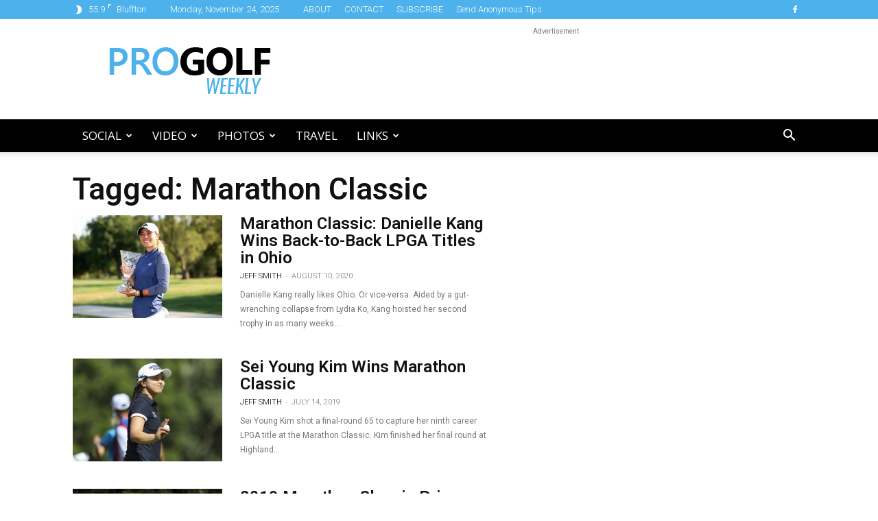

--- FILE ---
content_type: text/html; charset=UTF-8
request_url: https://progolfweekly.com/tag/marathon-classic/
body_size: 26065
content:
<!doctype html >
<!--[if IE 8]>    <html class="ie8" lang="en"> <![endif]-->
<!--[if IE 9]>    <html class="ie9" lang="en"> <![endif]-->
<!--[if gt IE 8]><!--> <html lang="en"> <!--<![endif]-->
<head>
    
    <meta charset="UTF-8" />
    <meta name="viewport" content="width=device-width, initial-scale=1.0">
    <link rel="pingback" href="https://progolfweekly.com/xmlrpc.php" />
    <title>Marathon Classic  - Pro Golf Weekly</title>
<link rel="icon" type="image/png" href="https://progolfweekly.com/wp-content/uploads/2019/04/pgw-icon-bookmarklet.png"><link rel="apple-touch-icon" sizes="76x76" href="https://progolfweekly.com/wp-content/uploads/2019/04/pgw-icon-bookmark.png"/><link rel="apple-touch-icon" sizes="120x120" href="https://progolfweekly.com/wp-content/uploads/2019/04/pgw-icon-bookmark.png"/><link rel="apple-touch-icon" sizes="152x152" href="https://progolfweekly.com/wp-content/uploads/2019/04/pgw-icon-bookmark.png"/><link rel="apple-touch-icon" sizes="114x114" href="https://progolfweekly.com/wp-content/uploads/2019/04/pgw-icon-bookmark.png"/><link rel="apple-touch-icon" sizes="144x144" href="https://progolfweekly.com/wp-content/uploads/2019/04/pgw-icon-bookmark.png"/>
<!-- Open Graph Meta Tags generated by Blog2Social 860 - https://www.blog2social.com -->
<meta property="og:title" content="Pro Golf Weekly"/>
<meta property="og:description" content="Recording and Covering Pro Golf History"/>
<meta property="og:url" content="/tag/marathon-classic/"/>
<meta property="og:image" content="https://progolfweekly.com/wp-content/uploads/2020/08/pgw-lpga-2020-marathon-classic-rd4-danielle-kang-trophy.jpg"/>
<meta property="og:image:width" content="592" />
<meta property="og:image:height" content="377" />
<meta property="og:type" content="article"/>
<meta property="og:article:published_time" content="2020-08-10 06:24:00"/>
<meta property="og:article:modified_time" content="2020-08-11 16:05:46"/>
<meta property="og:article:tag" content="Danielle Kang"/>
<meta property="og:article:tag" content="Highland Meadows Golf Club"/>
<meta property="og:article:tag" content="Lydia Ko"/>
<meta property="og:article:tag" content="Marathon Classic"/>
<!-- Open Graph Meta Tags generated by Blog2Social 860 - https://www.blog2social.com -->

<!-- Twitter Card generated by Blog2Social 860 - https://www.blog2social.com -->
<meta name="twitter:card" content="summary">
<meta name="twitter:title" content="Pro Golf Weekly"/>
<meta name="twitter:description" content="Recording and Covering Pro Golf History"/>
<meta name="twitter:image" content="https://progolfweekly.com/wp-content/uploads/2020/08/pgw-lpga-2020-marathon-classic-rd4-danielle-kang-trophy.jpg"/>
<!-- Twitter Card generated by Blog2Social 860 - https://www.blog2social.com -->
<meta name="robots" content="index, follow, max-snippet:-1, max-image-preview:large, max-video-preview:-1">
<link rel="canonical" href="https://progolfweekly.com/tag/marathon-classic/">
<meta property="og:url" content="https://progolfweekly.com/tag/marathon-classic/">
<meta property="og:site_name" content="Pro Golf Weekly">
<meta property="og:locale" content="en">
<meta property="og:type" content="object">
<meta property="og:title" content="Marathon Classic  - Pro Golf Weekly">
<meta property="og:image" content="https://progolfweekly.com/wp-content/uploads/2022/12/pgw-twitter-card-default.jpg">
<meta property="og:image:secure_url" content="https://progolfweekly.com/wp-content/uploads/2022/12/pgw-twitter-card-default.jpg">
<meta property="og:image:width" content="1200">
<meta property="og:image:height" content="630">
<meta property="og:image:alt" content="Pro Golf Weekly on Twitter">
<meta name="twitter:card" content="summary_large_image">
<meta name="twitter:site" content="progolfweekly">
<meta name="twitter:creator" content="progolfweekly">
<meta name="twitter:title" content="Marathon Classic  - Pro Golf Weekly">
<meta name="twitter:image" content="https://progolfweekly.com/wp-content/uploads/2022/12/pgw-twitter-card-default.jpg">
<link rel='dns-prefetch' href='//fonts.googleapis.com' />
<link rel="alternate" type="application/rss+xml" title="Pro Golf Weekly &raquo; Feed" href="https://progolfweekly.com/feed/" />
<link rel="alternate" type="application/rss+xml" title="Pro Golf Weekly &raquo; Comments Feed" href="https://progolfweekly.com/comments/feed/" />
<link rel="alternate" type="application/rss+xml" title="Pro Golf Weekly &raquo; Marathon Classic Tag Feed" href="https://progolfweekly.com/tag/marathon-classic/feed/" />
<script type="text/javascript">
/* <![CDATA[ */
window._wpemojiSettings = {"baseUrl":"https:\/\/s.w.org\/images\/core\/emoji\/15.0.3\/72x72\/","ext":".png","svgUrl":"https:\/\/s.w.org\/images\/core\/emoji\/15.0.3\/svg\/","svgExt":".svg","source":{"concatemoji":"https:\/\/progolfweekly.com\/wp-includes\/js\/wp-emoji-release.min.js?ver=6.6.4"}};
/*! This file is auto-generated */
!function(i,n){var o,s,e;function c(e){try{var t={supportTests:e,timestamp:(new Date).valueOf()};sessionStorage.setItem(o,JSON.stringify(t))}catch(e){}}function p(e,t,n){e.clearRect(0,0,e.canvas.width,e.canvas.height),e.fillText(t,0,0);var t=new Uint32Array(e.getImageData(0,0,e.canvas.width,e.canvas.height).data),r=(e.clearRect(0,0,e.canvas.width,e.canvas.height),e.fillText(n,0,0),new Uint32Array(e.getImageData(0,0,e.canvas.width,e.canvas.height).data));return t.every(function(e,t){return e===r[t]})}function u(e,t,n){switch(t){case"flag":return n(e,"\ud83c\udff3\ufe0f\u200d\u26a7\ufe0f","\ud83c\udff3\ufe0f\u200b\u26a7\ufe0f")?!1:!n(e,"\ud83c\uddfa\ud83c\uddf3","\ud83c\uddfa\u200b\ud83c\uddf3")&&!n(e,"\ud83c\udff4\udb40\udc67\udb40\udc62\udb40\udc65\udb40\udc6e\udb40\udc67\udb40\udc7f","\ud83c\udff4\u200b\udb40\udc67\u200b\udb40\udc62\u200b\udb40\udc65\u200b\udb40\udc6e\u200b\udb40\udc67\u200b\udb40\udc7f");case"emoji":return!n(e,"\ud83d\udc26\u200d\u2b1b","\ud83d\udc26\u200b\u2b1b")}return!1}function f(e,t,n){var r="undefined"!=typeof WorkerGlobalScope&&self instanceof WorkerGlobalScope?new OffscreenCanvas(300,150):i.createElement("canvas"),a=r.getContext("2d",{willReadFrequently:!0}),o=(a.textBaseline="top",a.font="600 32px Arial",{});return e.forEach(function(e){o[e]=t(a,e,n)}),o}function t(e){var t=i.createElement("script");t.src=e,t.defer=!0,i.head.appendChild(t)}"undefined"!=typeof Promise&&(o="wpEmojiSettingsSupports",s=["flag","emoji"],n.supports={everything:!0,everythingExceptFlag:!0},e=new Promise(function(e){i.addEventListener("DOMContentLoaded",e,{once:!0})}),new Promise(function(t){var n=function(){try{var e=JSON.parse(sessionStorage.getItem(o));if("object"==typeof e&&"number"==typeof e.timestamp&&(new Date).valueOf()<e.timestamp+604800&&"object"==typeof e.supportTests)return e.supportTests}catch(e){}return null}();if(!n){if("undefined"!=typeof Worker&&"undefined"!=typeof OffscreenCanvas&&"undefined"!=typeof URL&&URL.createObjectURL&&"undefined"!=typeof Blob)try{var e="postMessage("+f.toString()+"("+[JSON.stringify(s),u.toString(),p.toString()].join(",")+"));",r=new Blob([e],{type:"text/javascript"}),a=new Worker(URL.createObjectURL(r),{name:"wpTestEmojiSupports"});return void(a.onmessage=function(e){c(n=e.data),a.terminate(),t(n)})}catch(e){}c(n=f(s,u,p))}t(n)}).then(function(e){for(var t in e)n.supports[t]=e[t],n.supports.everything=n.supports.everything&&n.supports[t],"flag"!==t&&(n.supports.everythingExceptFlag=n.supports.everythingExceptFlag&&n.supports[t]);n.supports.everythingExceptFlag=n.supports.everythingExceptFlag&&!n.supports.flag,n.DOMReady=!1,n.readyCallback=function(){n.DOMReady=!0}}).then(function(){return e}).then(function(){var e;n.supports.everything||(n.readyCallback(),(e=n.source||{}).concatemoji?t(e.concatemoji):e.wpemoji&&e.twemoji&&(t(e.twemoji),t(e.wpemoji)))}))}((window,document),window._wpemojiSettings);
/* ]]> */
</script>
<style id='wp-emoji-styles-inline-css' type='text/css'>

	img.wp-smiley, img.emoji {
		display: inline !important;
		border: none !important;
		box-shadow: none !important;
		height: 1em !important;
		width: 1em !important;
		margin: 0 0.07em !important;
		vertical-align: -0.1em !important;
		background: none !important;
		padding: 0 !important;
	}
</style>
<style id='classic-theme-styles-inline-css' type='text/css'>
/*! This file is auto-generated */
.wp-block-button__link{color:#fff;background-color:#32373c;border-radius:9999px;box-shadow:none;text-decoration:none;padding:calc(.667em + 2px) calc(1.333em + 2px);font-size:1.125em}.wp-block-file__button{background:#32373c;color:#fff;text-decoration:none}
</style>
<style id='global-styles-inline-css' type='text/css'>
:root{--wp--preset--aspect-ratio--square: 1;--wp--preset--aspect-ratio--4-3: 4/3;--wp--preset--aspect-ratio--3-4: 3/4;--wp--preset--aspect-ratio--3-2: 3/2;--wp--preset--aspect-ratio--2-3: 2/3;--wp--preset--aspect-ratio--16-9: 16/9;--wp--preset--aspect-ratio--9-16: 9/16;--wp--preset--color--black: #000000;--wp--preset--color--cyan-bluish-gray: #abb8c3;--wp--preset--color--white: #ffffff;--wp--preset--color--pale-pink: #f78da7;--wp--preset--color--vivid-red: #cf2e2e;--wp--preset--color--luminous-vivid-orange: #ff6900;--wp--preset--color--luminous-vivid-amber: #fcb900;--wp--preset--color--light-green-cyan: #7bdcb5;--wp--preset--color--vivid-green-cyan: #00d084;--wp--preset--color--pale-cyan-blue: #8ed1fc;--wp--preset--color--vivid-cyan-blue: #0693e3;--wp--preset--color--vivid-purple: #9b51e0;--wp--preset--gradient--vivid-cyan-blue-to-vivid-purple: linear-gradient(135deg,rgba(6,147,227,1) 0%,rgb(155,81,224) 100%);--wp--preset--gradient--light-green-cyan-to-vivid-green-cyan: linear-gradient(135deg,rgb(122,220,180) 0%,rgb(0,208,130) 100%);--wp--preset--gradient--luminous-vivid-amber-to-luminous-vivid-orange: linear-gradient(135deg,rgba(252,185,0,1) 0%,rgba(255,105,0,1) 100%);--wp--preset--gradient--luminous-vivid-orange-to-vivid-red: linear-gradient(135deg,rgba(255,105,0,1) 0%,rgb(207,46,46) 100%);--wp--preset--gradient--very-light-gray-to-cyan-bluish-gray: linear-gradient(135deg,rgb(238,238,238) 0%,rgb(169,184,195) 100%);--wp--preset--gradient--cool-to-warm-spectrum: linear-gradient(135deg,rgb(74,234,220) 0%,rgb(151,120,209) 20%,rgb(207,42,186) 40%,rgb(238,44,130) 60%,rgb(251,105,98) 80%,rgb(254,248,76) 100%);--wp--preset--gradient--blush-light-purple: linear-gradient(135deg,rgb(255,206,236) 0%,rgb(152,150,240) 100%);--wp--preset--gradient--blush-bordeaux: linear-gradient(135deg,rgb(254,205,165) 0%,rgb(254,45,45) 50%,rgb(107,0,62) 100%);--wp--preset--gradient--luminous-dusk: linear-gradient(135deg,rgb(255,203,112) 0%,rgb(199,81,192) 50%,rgb(65,88,208) 100%);--wp--preset--gradient--pale-ocean: linear-gradient(135deg,rgb(255,245,203) 0%,rgb(182,227,212) 50%,rgb(51,167,181) 100%);--wp--preset--gradient--electric-grass: linear-gradient(135deg,rgb(202,248,128) 0%,rgb(113,206,126) 100%);--wp--preset--gradient--midnight: linear-gradient(135deg,rgb(2,3,129) 0%,rgb(40,116,252) 100%);--wp--preset--font-size--small: 11px;--wp--preset--font-size--medium: 20px;--wp--preset--font-size--large: 32px;--wp--preset--font-size--x-large: 42px;--wp--preset--font-size--regular: 15px;--wp--preset--font-size--larger: 50px;--wp--preset--spacing--20: 0.44rem;--wp--preset--spacing--30: 0.67rem;--wp--preset--spacing--40: 1rem;--wp--preset--spacing--50: 1.5rem;--wp--preset--spacing--60: 2.25rem;--wp--preset--spacing--70: 3.38rem;--wp--preset--spacing--80: 5.06rem;--wp--preset--shadow--natural: 6px 6px 9px rgba(0, 0, 0, 0.2);--wp--preset--shadow--deep: 12px 12px 50px rgba(0, 0, 0, 0.4);--wp--preset--shadow--sharp: 6px 6px 0px rgba(0, 0, 0, 0.2);--wp--preset--shadow--outlined: 6px 6px 0px -3px rgba(255, 255, 255, 1), 6px 6px rgba(0, 0, 0, 1);--wp--preset--shadow--crisp: 6px 6px 0px rgba(0, 0, 0, 1);}:where(.is-layout-flex){gap: 0.5em;}:where(.is-layout-grid){gap: 0.5em;}body .is-layout-flex{display: flex;}.is-layout-flex{flex-wrap: wrap;align-items: center;}.is-layout-flex > :is(*, div){margin: 0;}body .is-layout-grid{display: grid;}.is-layout-grid > :is(*, div){margin: 0;}:where(.wp-block-columns.is-layout-flex){gap: 2em;}:where(.wp-block-columns.is-layout-grid){gap: 2em;}:where(.wp-block-post-template.is-layout-flex){gap: 1.25em;}:where(.wp-block-post-template.is-layout-grid){gap: 1.25em;}.has-black-color{color: var(--wp--preset--color--black) !important;}.has-cyan-bluish-gray-color{color: var(--wp--preset--color--cyan-bluish-gray) !important;}.has-white-color{color: var(--wp--preset--color--white) !important;}.has-pale-pink-color{color: var(--wp--preset--color--pale-pink) !important;}.has-vivid-red-color{color: var(--wp--preset--color--vivid-red) !important;}.has-luminous-vivid-orange-color{color: var(--wp--preset--color--luminous-vivid-orange) !important;}.has-luminous-vivid-amber-color{color: var(--wp--preset--color--luminous-vivid-amber) !important;}.has-light-green-cyan-color{color: var(--wp--preset--color--light-green-cyan) !important;}.has-vivid-green-cyan-color{color: var(--wp--preset--color--vivid-green-cyan) !important;}.has-pale-cyan-blue-color{color: var(--wp--preset--color--pale-cyan-blue) !important;}.has-vivid-cyan-blue-color{color: var(--wp--preset--color--vivid-cyan-blue) !important;}.has-vivid-purple-color{color: var(--wp--preset--color--vivid-purple) !important;}.has-black-background-color{background-color: var(--wp--preset--color--black) !important;}.has-cyan-bluish-gray-background-color{background-color: var(--wp--preset--color--cyan-bluish-gray) !important;}.has-white-background-color{background-color: var(--wp--preset--color--white) !important;}.has-pale-pink-background-color{background-color: var(--wp--preset--color--pale-pink) !important;}.has-vivid-red-background-color{background-color: var(--wp--preset--color--vivid-red) !important;}.has-luminous-vivid-orange-background-color{background-color: var(--wp--preset--color--luminous-vivid-orange) !important;}.has-luminous-vivid-amber-background-color{background-color: var(--wp--preset--color--luminous-vivid-amber) !important;}.has-light-green-cyan-background-color{background-color: var(--wp--preset--color--light-green-cyan) !important;}.has-vivid-green-cyan-background-color{background-color: var(--wp--preset--color--vivid-green-cyan) !important;}.has-pale-cyan-blue-background-color{background-color: var(--wp--preset--color--pale-cyan-blue) !important;}.has-vivid-cyan-blue-background-color{background-color: var(--wp--preset--color--vivid-cyan-blue) !important;}.has-vivid-purple-background-color{background-color: var(--wp--preset--color--vivid-purple) !important;}.has-black-border-color{border-color: var(--wp--preset--color--black) !important;}.has-cyan-bluish-gray-border-color{border-color: var(--wp--preset--color--cyan-bluish-gray) !important;}.has-white-border-color{border-color: var(--wp--preset--color--white) !important;}.has-pale-pink-border-color{border-color: var(--wp--preset--color--pale-pink) !important;}.has-vivid-red-border-color{border-color: var(--wp--preset--color--vivid-red) !important;}.has-luminous-vivid-orange-border-color{border-color: var(--wp--preset--color--luminous-vivid-orange) !important;}.has-luminous-vivid-amber-border-color{border-color: var(--wp--preset--color--luminous-vivid-amber) !important;}.has-light-green-cyan-border-color{border-color: var(--wp--preset--color--light-green-cyan) !important;}.has-vivid-green-cyan-border-color{border-color: var(--wp--preset--color--vivid-green-cyan) !important;}.has-pale-cyan-blue-border-color{border-color: var(--wp--preset--color--pale-cyan-blue) !important;}.has-vivid-cyan-blue-border-color{border-color: var(--wp--preset--color--vivid-cyan-blue) !important;}.has-vivid-purple-border-color{border-color: var(--wp--preset--color--vivid-purple) !important;}.has-vivid-cyan-blue-to-vivid-purple-gradient-background{background: var(--wp--preset--gradient--vivid-cyan-blue-to-vivid-purple) !important;}.has-light-green-cyan-to-vivid-green-cyan-gradient-background{background: var(--wp--preset--gradient--light-green-cyan-to-vivid-green-cyan) !important;}.has-luminous-vivid-amber-to-luminous-vivid-orange-gradient-background{background: var(--wp--preset--gradient--luminous-vivid-amber-to-luminous-vivid-orange) !important;}.has-luminous-vivid-orange-to-vivid-red-gradient-background{background: var(--wp--preset--gradient--luminous-vivid-orange-to-vivid-red) !important;}.has-very-light-gray-to-cyan-bluish-gray-gradient-background{background: var(--wp--preset--gradient--very-light-gray-to-cyan-bluish-gray) !important;}.has-cool-to-warm-spectrum-gradient-background{background: var(--wp--preset--gradient--cool-to-warm-spectrum) !important;}.has-blush-light-purple-gradient-background{background: var(--wp--preset--gradient--blush-light-purple) !important;}.has-blush-bordeaux-gradient-background{background: var(--wp--preset--gradient--blush-bordeaux) !important;}.has-luminous-dusk-gradient-background{background: var(--wp--preset--gradient--luminous-dusk) !important;}.has-pale-ocean-gradient-background{background: var(--wp--preset--gradient--pale-ocean) !important;}.has-electric-grass-gradient-background{background: var(--wp--preset--gradient--electric-grass) !important;}.has-midnight-gradient-background{background: var(--wp--preset--gradient--midnight) !important;}.has-small-font-size{font-size: var(--wp--preset--font-size--small) !important;}.has-medium-font-size{font-size: var(--wp--preset--font-size--medium) !important;}.has-large-font-size{font-size: var(--wp--preset--font-size--large) !important;}.has-x-large-font-size{font-size: var(--wp--preset--font-size--x-large) !important;}
:where(.wp-block-post-template.is-layout-flex){gap: 1.25em;}:where(.wp-block-post-template.is-layout-grid){gap: 1.25em;}
:where(.wp-block-columns.is-layout-flex){gap: 2em;}:where(.wp-block-columns.is-layout-grid){gap: 2em;}
:root :where(.wp-block-pullquote){font-size: 1.5em;line-height: 1.6;}
</style>
<link rel='stylesheet' id='avatar-manager-css' href='https://progolfweekly.com/wp-content/plugins/avatar-manager/assets/css/avatar-manager.min.css?ver=1.2.1' type='text/css' media='all' />
<link rel='stylesheet' id='contact-form-7-css' href='https://progolfweekly.com/wp-content/plugins/contact-form-7/includes/css/styles.css?ver=6.0.6' type='text/css' media='all' />
<link rel='stylesheet' id='mks_shortcodes_fntawsm_css-css' href='https://progolfweekly.com/wp-content/plugins/meks-flexible-shortcodes/css/font-awesome/css/font-awesome.min.css?ver=1.3.8' type='text/css' media='screen' />
<link rel='stylesheet' id='mks_shortcodes_simple_line_icons-css' href='https://progolfweekly.com/wp-content/plugins/meks-flexible-shortcodes/css/simple-line/simple-line-icons.css?ver=1.3.8' type='text/css' media='screen' />
<link rel='stylesheet' id='mks_shortcodes_css-css' href='https://progolfweekly.com/wp-content/plugins/meks-flexible-shortcodes/css/style.css?ver=1.3.8' type='text/css' media='screen' />
<link rel='stylesheet' id='td-plugin-multi-purpose-css' href='https://progolfweekly.com/wp-content/plugins/td-composer/td-multi-purpose/style.css?ver=8505194c2950b1bf800079c503a07e37' type='text/css' media='all' />
<link crossorigin="anonymous" rel='stylesheet' id='google-fonts-style-css' href='https://fonts.googleapis.com/css?family=Roboto%3A400%2C600%2C700%2C300%2C500%7COpen+Sans%3A400%2C600%2C700%2C300%2C500%7CRaleway%3A400%2C300%2C500%2C600%2C700%7COswald%3A400%2C300%2C500%2C600%2C700&#038;display=swap&#038;ver=12.6.9' type='text/css' media='all' />
<link rel='stylesheet' id='meks-ads-widget-css' href='https://progolfweekly.com/wp-content/plugins/meks-easy-ads-widget/css/style.css?ver=2.0.9' type='text/css' media='all' />
<link rel='stylesheet' id='meks-author-widget-css' href='https://progolfweekly.com/wp-content/plugins/meks-smart-author-widget/css/style.css?ver=1.1.5' type='text/css' media='all' />
<link rel='stylesheet' id='wp-editor-comments-plus-dashicons-css-css' href='https://progolfweekly.com/wp-includes/css/dashicons.min.css?ver=6.6.4' type='text/css' media='all' />
<link rel='stylesheet' id='wp-editor-comments-plus-editor-buttons-css-css' href='https://progolfweekly.com/wp-includes/css/editor.min.css?ver=6.6.4' type='text/css' media='all' />
<link rel='stylesheet' id='td-theme-css' href='https://progolfweekly.com/wp-content/themes/Newspaper/style.css?ver=12.6.9' type='text/css' media='all' />
<style id='td-theme-inline-css' type='text/css'>@media (max-width:767px){.td-header-desktop-wrap{display:none}}@media (min-width:767px){.td-header-mobile-wrap{display:none}}</style>
<link rel='stylesheet' id='js_composer_front-css' href='https://progolfweekly.com/wp-content/plugins/js_composer/assets/css/js_composer.min.css?ver=7.9' type='text/css' media='all' />
<link rel='stylesheet' id='td-legacy-framework-front-style-css' href='https://progolfweekly.com/wp-content/plugins/td-composer/legacy/Newspaper/assets/css/td_legacy_main.css?ver=8505194c2950b1bf800079c503a07e37' type='text/css' media='all' />
<link rel='stylesheet' id='td-standard-pack-framework-front-style-css' href='https://progolfweekly.com/wp-content/plugins/td-standard-pack/Newspaper/assets/css/td_standard_pack_main.css?ver=1b3d5bf2c64738aa07b4643e31257da9' type='text/css' media='all' />
<link rel='stylesheet' id='tdb_style_cloud_templates_front-css' href='https://progolfweekly.com/wp-content/plugins/td-cloud-library/assets/css/tdb_main.css?ver=f6b4e4ee000751786489ff7d2b0c153a' type='text/css' media='all' />
<script type="text/javascript" src="https://progolfweekly.com/wp-includes/js/jquery/jquery.min.js?ver=3.7.1" id="jquery-core-js"></script>
<script type="text/javascript" src="https://progolfweekly.com/wp-includes/js/jquery/jquery-migrate.min.js?ver=3.4.1" id="jquery-migrate-js"></script>
<script type="text/javascript" src="https://progolfweekly.com/wp-content/plugins/avatar-manager/assets/js/avatar-manager.min.js?ver=1.2.1" id="avatar-manager-js"></script>
<script type="text/javascript" src="https://progolfweekly.com/wp-includes/js/underscore.min.js?ver=1.13.4" id="underscore-js"></script>
<script type="text/javascript" src="https://progolfweekly.com/wp-includes/js/backbone.min.js?ver=1.5.0" id="backbone-js"></script>
<script type="text/javascript" id="wp-editor-comments-plus-plugin-script-js-extra">
/* <![CDATA[ */
var wpecpGlobals = "{\"ajaxUrl\":\"https:\\\/\\\/progolfweekly.com\\\/wp-admin\\\/admin-ajax.php\",\"editorStyles\":\"https:\\\/\\\/progolfweekly.com\\\/wp-includes\\\/js\\\/tinymce\\\/skins\\\/wordpress\\\/wp-content.css\",\"optionUpdateDelay\":2000,\"addCommentAction\":\"wpecp_add_comment\",\"updateCommentAction\":\"wpecp_update_comment\",\"editingExpiration\":\"\",\"wpecp_plugins\":\"charmap,colorpicker,compat3x,directionality,fullscreen,hr,image,lists,paste,tabfocus,textcolor,wordpress,wpautoresize,wpdialogs,wpeditimage,wpemoji,wplink,wpview\",\"wpecp_show_toolbars\":true,\"wpecp_toolbar1\":\"bold italic strikethrough bullist numlist blockquote hr alignleft aligncenter alignright image link unlink wp_more spellchecker wp_adv\",\"wpecp_toolbar2\":\"formatselect underline alignjustify forecolor pastetext removeformat charmap outdent indent undo redo wp_help\",\"wpecp_toolbar3\":false,\"wpecp_toolbar4\":false,\"wpecp_css_button\":\"wpecp-button\",\"wpecp_css_edit_button\":\"wpecp-edit-comment\",\"wpecp_css_reply_button\":\"wpecp-reply-comment\",\"wpecp_css_submit_button\":\"wpecp-submit-comment\",\"wpecp_css_edit_container\":\"wpecp-edit-container\",\"wpecp_css_submit_edit_button\":\"wpecp-submit-edit\",\"wpecp_css_cancel_edit_button\":\"wpecp-cancel-edit\",\"wpecp_css_comment_reply_button\":\"comment-reply-link\",\"wpecp_css_edit\":\"wpecp-edit\",\"wpecp_css_editor\":\"wpecp-editor\",\"wpecp_css_comment_content\":\"wpecp_comment_content\",\"wpecp_css_post_id\":\"wpecp_comment_id\",\"wpecp_css_comment_id\":\"wpecp_comment_id\",\"wpecp_css_nonce\":\"wpecp_nonce\",\"wpecp_css_button_custom\":\"\",\"wpecp_css_reply_button_custom\":\"\",\"wpecp_css_edit_button_custom\":\"\",\"wpecp_css_submit_button_custom\":\"\",\"wpecp_css_cancel_button_custom\":\"\",\"wpecp_id_comments\":\"#comments\",\"wpecp_id_respond\":\"#respond\",\"wpecp_id_comment_form\":\"#commentform\",\"wpecp_id_comment_textarea\":\"#comment\",\"wpecp_id_comment_reply\":\"comment-reply-link\",\"wpecp_id_cancel_comment_reply\":\"#cancel-comment-reply-link\",\"wpecp_id_submit_comment\":\"#submit\"}";
/* ]]> */
</script>
<script type="text/javascript" src="https://progolfweekly.com/wp-content/plugins/wp-editor-comments-plus/dist/assets/wpEditorCommentsPlus.js?ver=1.1.4" id="wp-editor-comments-plus-plugin-script-js"></script>
<script></script><link rel="https://api.w.org/" href="https://progolfweekly.com/wp-json/" /><link rel="alternate" title="JSON" type="application/json" href="https://progolfweekly.com/wp-json/wp/v2/tags/2122" /><link rel="EditURI" type="application/rsd+xml" title="RSD" href="https://progolfweekly.com/xmlrpc.php?rsd" />
<meta name="generator" content="WordPress 6.6.4" />
<!-- Metadata generated with the Open Graph Protocol Framework plugin 2.0.0 - https://wordpress.org/plugins/open-graph-protocol-framework/ - https://www.itthinx.com/plugins/open-graph-protocol/ --><meta property="og:title" content="Marathon Classic" />
<meta property="og:locale" content="en" />
<meta property="og:type" content="article" />
<meta property="og:image" content="https://progolfweekly.com/wp-content/uploads/2020/08/pgw-lpga-2020-marathon-classic-rd4-danielle-kang-trophy.jpg" />
<meta property="og:image:url" content="https://progolfweekly.com/wp-content/uploads/2020/08/pgw-lpga-2020-marathon-classic-rd4-danielle-kang-trophy.jpg" />
<meta property="og:image:secure_url" content="https://progolfweekly.com/wp-content/uploads/2020/08/pgw-lpga-2020-marathon-classic-rd4-danielle-kang-trophy.jpg" />
<meta property="og:image:width" content="592" />
<meta property="og:image:height" content="377" />
<meta property="og:image:alt" content="Danielle Kang poses with the trophy after winning the Marathon LPGA Classic at Highland Meadows Golf Club on Aug 9, 2020 in Sylvania, Ohio. Photo by Gregory Shamus/Getty Images" />
<meta property="og:url" content="https://progolfweekly.com/tag/marathon-classic/" />
<meta property="og:site_name" content="Pro Golf Weekly" />
<meta property="og:description" content="Archive : Marathon Classic" />
    <script>
        window.tdb_global_vars = {"wpRestUrl":"https:\/\/progolfweekly.com\/wp-json\/","permalinkStructure":"\/%postname%\/"};
        window.tdb_p_autoload_vars = {"isAjax":false,"isAdminBarShowing":false};
    </script>
    
    <style id="tdb-global-colors">:root{--accent-color:#fff}</style>

    
	<meta name="generator" content="Powered by WPBakery Page Builder - drag and drop page builder for WordPress."/>
<!-- There is no amphtml version available for this URL. -->
<!-- JS generated by theme -->

<script type="text/javascript" id="td-generated-header-js">
    
    

	    var tdBlocksArray = []; //here we store all the items for the current page

	    // td_block class - each ajax block uses a object of this class for requests
	    function tdBlock() {
		    this.id = '';
		    this.block_type = 1; //block type id (1-234 etc)
		    this.atts = '';
		    this.td_column_number = '';
		    this.td_current_page = 1; //
		    this.post_count = 0; //from wp
		    this.found_posts = 0; //from wp
		    this.max_num_pages = 0; //from wp
		    this.td_filter_value = ''; //current live filter value
		    this.is_ajax_running = false;
		    this.td_user_action = ''; // load more or infinite loader (used by the animation)
		    this.header_color = '';
		    this.ajax_pagination_infinite_stop = ''; //show load more at page x
	    }

        // td_js_generator - mini detector
        ( function () {
            var htmlTag = document.getElementsByTagName("html")[0];

	        if ( navigator.userAgent.indexOf("MSIE 10.0") > -1 ) {
                htmlTag.className += ' ie10';
            }

            if ( !!navigator.userAgent.match(/Trident.*rv\:11\./) ) {
                htmlTag.className += ' ie11';
            }

	        if ( navigator.userAgent.indexOf("Edge") > -1 ) {
                htmlTag.className += ' ieEdge';
            }

            if ( /(iPad|iPhone|iPod)/g.test(navigator.userAgent) ) {
                htmlTag.className += ' td-md-is-ios';
            }

            var user_agent = navigator.userAgent.toLowerCase();
            if ( user_agent.indexOf("android") > -1 ) {
                htmlTag.className += ' td-md-is-android';
            }

            if ( -1 !== navigator.userAgent.indexOf('Mac OS X')  ) {
                htmlTag.className += ' td-md-is-os-x';
            }

            if ( /chrom(e|ium)/.test(navigator.userAgent.toLowerCase()) ) {
               htmlTag.className += ' td-md-is-chrome';
            }

            if ( -1 !== navigator.userAgent.indexOf('Firefox') ) {
                htmlTag.className += ' td-md-is-firefox';
            }

            if ( -1 !== navigator.userAgent.indexOf('Safari') && -1 === navigator.userAgent.indexOf('Chrome') ) {
                htmlTag.className += ' td-md-is-safari';
            }

            if( -1 !== navigator.userAgent.indexOf('IEMobile') ){
                htmlTag.className += ' td-md-is-iemobile';
            }

        })();

        var tdLocalCache = {};

        ( function () {
            "use strict";

            tdLocalCache = {
                data: {},
                remove: function (resource_id) {
                    delete tdLocalCache.data[resource_id];
                },
                exist: function (resource_id) {
                    return tdLocalCache.data.hasOwnProperty(resource_id) && tdLocalCache.data[resource_id] !== null;
                },
                get: function (resource_id) {
                    return tdLocalCache.data[resource_id];
                },
                set: function (resource_id, cachedData) {
                    tdLocalCache.remove(resource_id);
                    tdLocalCache.data[resource_id] = cachedData;
                }
            };
        })();

    
    
var td_viewport_interval_list=[{"limitBottom":767,"sidebarWidth":228},{"limitBottom":1018,"sidebarWidth":300},{"limitBottom":1140,"sidebarWidth":324}];
var td_animation_stack_effect="type0";
var tds_animation_stack=true;
var td_animation_stack_specific_selectors=".entry-thumb, img, .td-lazy-img";
var td_animation_stack_general_selectors=".td-animation-stack img, .td-animation-stack .entry-thumb, .post img, .td-animation-stack .td-lazy-img";
var tds_general_modal_image="yes";
var tdc_is_installed="yes";
var td_ajax_url="https:\/\/progolfweekly.com\/wp-admin\/admin-ajax.php?td_theme_name=Newspaper&v=12.6.9";
var td_get_template_directory_uri="https:\/\/progolfweekly.com\/wp-content\/plugins\/td-composer\/legacy\/common";
var tds_snap_menu="";
var tds_logo_on_sticky="";
var tds_header_style="";
var td_please_wait="Please wait...";
var td_email_user_pass_incorrect="User or password incorrect!";
var td_email_user_incorrect="Email or username incorrect!";
var td_email_incorrect="Email incorrect!";
var td_user_incorrect="Username incorrect!";
var td_email_user_empty="Email or username empty!";
var td_pass_empty="Pass empty!";
var td_pass_pattern_incorrect="Invalid Pass Pattern!";
var td_retype_pass_incorrect="Retyped Pass incorrect!";
var tds_more_articles_on_post_enable="show";
var tds_more_articles_on_post_time_to_wait="";
var tds_more_articles_on_post_pages_distance_from_top=0;
var tds_captcha="";
var tds_theme_color_site_wide="#4db2ec";
var tds_smart_sidebar="enabled";
var tdThemeName="Newspaper";
var tdThemeNameWl="Newspaper";
var td_magnific_popup_translation_tPrev="Previous (Left arrow key)";
var td_magnific_popup_translation_tNext="Next (Right arrow key)";
var td_magnific_popup_translation_tCounter="%curr% of %total%";
var td_magnific_popup_translation_ajax_tError="The content from %url% could not be loaded.";
var td_magnific_popup_translation_image_tError="The image #%curr% could not be loaded.";
var tdBlockNonce="4fd900ad6a";
var tdMobileMenu="enabled";
var tdMobileSearch="enabled";
var tdDateNamesI18n={"month_names":["January","February","March","April","May","June","July","August","September","October","November","December"],"month_names_short":["Jan","Feb","Mar","Apr","May","Jun","Jul","Aug","Sep","Oct","Nov","Dec"],"day_names":["Sunday","Monday","Tuesday","Wednesday","Thursday","Friday","Saturday"],"day_names_short":["Sun","Mon","Tue","Wed","Thu","Fri","Sat"]};
var tdb_modal_confirm="Save";
var tdb_modal_cancel="Cancel";
var tdb_modal_confirm_alt="Yes";
var tdb_modal_cancel_alt="No";
var td_deploy_mode="deploy";
var td_ad_background_click_link="";
var td_ad_background_click_target="";
</script>


<!-- Header style compiled by theme -->

<style>ul.sf-menu>.menu-item>a{font-family:"Open Sans";font-size:17px;font-weight:normal}.sf-menu ul .menu-item a{font-family:"Open Sans";font-size:15px;font-weight:normal}#td-mobile-nav,#td-mobile-nav .wpb_button,.td-search-wrap-mob{font-family:Roboto}.td-page-title,.td-category-title-holder .td-page-title{font-family:Roboto;font-size:44px;font-weight:600}.td-page-content h2,.wpb_text_column h2{font-family:Roboto;font-size:34px;font-weight:600;text-transform:uppercase}.td-page-content h3,.wpb_text_column h3{font-family:Roboto;font-size:30px;font-weight:600;text-transform:uppercase}.td-page-content h4,.wpb_text_column h4{font-family:Roboto;font-size:26px;font-weight:600;text-transform:uppercase}.td-page-content h5,.wpb_text_column h5{font-family:Roboto;font-size:22px;font-weight:600;text-transform:uppercase}body,p{font-family:Roboto}.td-header-wrap .td-header-top-menu-full,.td-header-wrap .top-header-menu .sub-menu,.tdm-header-style-1.td-header-wrap .td-header-top-menu-full,.tdm-header-style-1.td-header-wrap .top-header-menu .sub-menu,.tdm-header-style-2.td-header-wrap .td-header-top-menu-full,.tdm-header-style-2.td-header-wrap .top-header-menu .sub-menu,.tdm-header-style-3.td-header-wrap .td-header-top-menu-full,.tdm-header-style-3.td-header-wrap .top-header-menu .sub-menu{background-color:#4db2ec}.td-header-style-8 .td-header-top-menu-full{background-color:transparent}.td-header-style-8 .td-header-top-menu-full .td-header-top-menu{background-color:#4db2ec;padding-left:15px;padding-right:15px}.td-header-wrap .td-header-top-menu-full .td-header-top-menu,.td-header-wrap .td-header-top-menu-full{border-bottom:none}.top-header-menu .current-menu-item>a,.top-header-menu .current-menu-ancestor>a,.top-header-menu .current-category-ancestor>a,.top-header-menu li a:hover,.td-header-sp-top-widget .td-icon-search:hover{color:#000000}.td-header-wrap .td-header-sp-top-widget .td-icon-font,.td-header-style-7 .td-header-top-menu .td-social-icon-wrap .td-icon-font{color:#ffffff}.td-header-wrap .td-header-sp-top-widget i.td-icon-font:hover{color:#000000}.td-header-wrap .td-header-menu-wrap-full,.td-header-menu-wrap.td-affix,.td-header-style-3 .td-header-main-menu,.td-header-style-3 .td-affix .td-header-main-menu,.td-header-style-4 .td-header-main-menu,.td-header-style-4 .td-affix .td-header-main-menu,.td-header-style-8 .td-header-menu-wrap.td-affix,.td-header-style-8 .td-header-top-menu-full{background-color:#000000}.td-boxed-layout .td-header-style-3 .td-header-menu-wrap,.td-boxed-layout .td-header-style-4 .td-header-menu-wrap,.td-header-style-3 .td_stretch_content .td-header-menu-wrap,.td-header-style-4 .td_stretch_content .td-header-menu-wrap{background-color:#000000!important}@media (min-width:1019px){.td-header-style-1 .td-header-sp-recs,.td-header-style-1 .td-header-sp-logo{margin-bottom:28px}}@media (min-width:768px) and (max-width:1018px){.td-header-style-1 .td-header-sp-recs,.td-header-style-1 .td-header-sp-logo{margin-bottom:14px}}.td-header-style-7 .td-header-top-menu{border-bottom:none}.sf-menu>.current-menu-item>a:after,.sf-menu>.current-menu-ancestor>a:after,.sf-menu>.current-category-ancestor>a:after,.sf-menu>li:hover>a:after,.sf-menu>.sfHover>a:after,.td_block_mega_menu .td-next-prev-wrap a:hover,.td-mega-span .td-post-category:hover,.td-header-wrap .black-menu .sf-menu>li>a:hover,.td-header-wrap .black-menu .sf-menu>.current-menu-ancestor>a,.td-header-wrap .black-menu .sf-menu>.sfHover>a,.td-header-wrap .black-menu .sf-menu>.current-menu-item>a,.td-header-wrap .black-menu .sf-menu>.current-menu-ancestor>a,.td-header-wrap .black-menu .sf-menu>.current-category-ancestor>a,.tdm-menu-active-style5 .tdm-header .td-header-menu-wrap .sf-menu>.current-menu-item>a,.tdm-menu-active-style5 .tdm-header .td-header-menu-wrap .sf-menu>.current-menu-ancestor>a,.tdm-menu-active-style5 .tdm-header .td-header-menu-wrap .sf-menu>.current-category-ancestor>a,.tdm-menu-active-style5 .tdm-header .td-header-menu-wrap .sf-menu>li>a:hover,.tdm-menu-active-style5 .tdm-header .td-header-menu-wrap .sf-menu>.sfHover>a{background-color:#4db2ec}.td_block_mega_menu .td-next-prev-wrap a:hover,.tdm-menu-active-style4 .tdm-header .sf-menu>.current-menu-item>a,.tdm-menu-active-style4 .tdm-header .sf-menu>.current-menu-ancestor>a,.tdm-menu-active-style4 .tdm-header .sf-menu>.current-category-ancestor>a,.tdm-menu-active-style4 .tdm-header .sf-menu>li>a:hover,.tdm-menu-active-style4 .tdm-header .sf-menu>.sfHover>a{border-color:#4db2ec}.header-search-wrap .td-drop-down-search:before{border-color:transparent transparent #4db2ec transparent}.td_mega_menu_sub_cats .cur-sub-cat,.td_mod_mega_menu:hover .entry-title a,.td-theme-wrap .sf-menu ul .td-menu-item>a:hover,.td-theme-wrap .sf-menu ul .sfHover>a,.td-theme-wrap .sf-menu ul .current-menu-ancestor>a,.td-theme-wrap .sf-menu ul .current-category-ancestor>a,.td-theme-wrap .sf-menu ul .current-menu-item>a,.tdm-menu-active-style3 .tdm-header.td-header-wrap .sf-menu>.current-menu-item>a,.tdm-menu-active-style3 .tdm-header.td-header-wrap .sf-menu>.current-menu-ancestor>a,.tdm-menu-active-style3 .tdm-header.td-header-wrap .sf-menu>.current-category-ancestor>a,.tdm-menu-active-style3 .tdm-header.td-header-wrap .sf-menu>li>a:hover,.tdm-menu-active-style3 .tdm-header.td-header-wrap .sf-menu>.sfHover>a{color:#4db2ec}.td-header-wrap .td-header-menu-wrap .sf-menu>li>a,.td-header-wrap .td-header-menu-social .td-social-icon-wrap a,.td-header-style-4 .td-header-menu-social .td-social-icon-wrap i,.td-header-style-5 .td-header-menu-social .td-social-icon-wrap i,.td-header-style-6 .td-header-menu-social .td-social-icon-wrap i,.td-header-style-12 .td-header-menu-social .td-social-icon-wrap i,.td-header-wrap .header-search-wrap #td-header-search-button .td-icon-search{color:#ffffff}.td-header-wrap .td-header-menu-social+.td-search-wrapper #td-header-search-button:before{background-color:#ffffff}ul.sf-menu>.td-menu-item>a,.td-theme-wrap .td-header-menu-social{font-family:"Open Sans";font-size:17px;font-weight:normal}.sf-menu ul .td-menu-item a{font-family:"Open Sans";font-size:15px;font-weight:normal}.post blockquote p,.page blockquote p{color:#2b2b2b}.post .td_quote_box,.page .td_quote_box{border-color:#2b2b2b}.block-title>span,.block-title>a,.widgettitle,body .td-trending-now-title,.wpb_tabs li a,.vc_tta-container .vc_tta-color-grey.vc_tta-tabs-position-top.vc_tta-style-classic .vc_tta-tabs-container .vc_tta-tab>a,.td-theme-wrap .td-related-title a,.woocommerce div.product .woocommerce-tabs ul.tabs li a,.woocommerce .product .products h2:not(.woocommerce-loop-product__title),.td-theme-wrap .td-block-title{text-transform:uppercase}.td_module_wrap .td-post-author-name a{font-family:Roboto;font-size:11px;font-style:normal;font-weight:300;text-transform:uppercase}.td-post-date .entry-date{font-family:Roboto;font-size:11px;font-weight:300;text-transform:uppercase}.td-big-grid-meta .td-post-category,.td_module_wrap .td-post-category,.td-module-image .td-post-category{font-family:Roboto;font-size:11px;font-weight:300;text-transform:uppercase}.top-header-menu>li>a,.td-weather-top-widget .td-weather-now .td-big-degrees,.td-weather-top-widget .td-weather-header .td-weather-city,.td-header-sp-top-menu .td_data_time{font-family:Roboto;font-size:13px;font-weight:300}.td-excerpt,.td_module_14 .td-excerpt{font-family:Roboto;font-size:12px;font-weight:normal}.td_module_wrap .td-module-title{font-family:Roboto}.td_module_3 .td-module-title{font-family:Roboto;font-size:22px;line-height:22px;font-weight:600}.td_module_4 .td-module-title{font-family:Roboto;font-size:22px;line-height:22px;font-weight:600}.td_module_6 .td-module-title{font-family:Roboto;font-size:15px;line-height:18px;font-weight:500}.td_module_10 .td-module-title{font-family:Roboto;font-size:24px;line-height:25px;font-weight:600}.td_module_11 .td-module-title{font-family:Roboto;font-size:23px;line-height:25px;font-weight:600}.td_module_18 .td-module-title{font-family:Roboto;font-size:40px;font-weight:bold}.td_module_19 .td-module-title{font-family:Raleway;font-size:36px;font-weight:600}.td_module_mx8 .td-module-title{font-family:Roboto;font-size:38px;line-height:38px;font-weight:bold}.td_module_mx15 .td-module-title{font-family:Georgia,Times,"Times New Roman",serif;font-size:20px;font-weight:bold}.td_module_mx19 .td-module-title{font-family:"Helvetica Neue",Helvetica,Arial,sans-serif;font-size:60px;line-height:30px;font-weight:bold}.td_module_mx23 .td-module-title{font-family:Roboto;font-size:44px}.td_module_mx25 .td-module-title{font-family:Roboto;font-size:32px;line-height:24px;font-weight:normal}.post .td-post-header .entry-title{font-family:Roboto}.td-post-template-default .td-post-header .entry-title{font-family:Oswald;font-size:58px;line-height:62px;font-weight:900}.td-post-template-3 .td-post-header .entry-title{font-family:Roboto;font-size:56px;font-weight:900}.td-post-template-5 .td-post-header .entry-title{font-family:Roboto;font-size:56px;line-height:52px;font-weight:900}.td-post-content p,.td-post-content{font-family:Roboto;font-size:19px;line-height:25px;font-weight:300}.post blockquote p,.page blockquote p,.td-post-text-content blockquote p{font-family:Roboto;font-size:18px;font-style:italic;font-weight:normal;text-transform:none}.post .td_quote_box p,.page .td_quote_box p{font-family:Roboto;font-size:18px;font-style:italic;font-weight:normal;text-transform:none}.post .td_pull_quote p,.page .td_pull_quote p,.post .wp-block-pullquote blockquote p,.page .wp-block-pullquote blockquote p{font-family:Roboto;font-size:18px;font-style:italic;font-weight:normal;text-transform:none}.td-post-content li{font-size:18px}.td-post-content h2{font-family:Roboto;font-size:32px;font-weight:600;text-transform:uppercase}.td-post-content h3{font-family:Roboto;font-size:31px;font-weight:600;text-transform:uppercase}.td-post-content h4{font-family:Roboto;font-size:28px;font-weight:600;text-transform:uppercase}.td-post-content h5{font-family:Roboto;font-size:25px;font-weight:600}.post .td-category a{font-family:Roboto;font-size:10px;line-height:14px;font-weight:300;text-transform:uppercase}.post header .td-post-author-name,.post header .td-post-author-name a{font-family:Roboto;font-size:13px;font-weight:normal}.post header .td-post-date .entry-date{font-family:Roboto;font-size:13px;font-weight:normal}.post .td-post-source-tags a,.post .td-post-source-tags span{font-family:Roboto;font-size:13px;font-weight:normal}.post .td-post-next-prev-content span{font-family:Roboto;font-size:14px;font-weight:normal;text-transform:uppercase}.post .author-box-wrap .td-author-name a{font-family:Roboto;font-size:15px;font-weight:500}.post .author-box-wrap .td-author-description{font-family:Roboto;font-size:13px;font-weight:normal}.wp-caption-text,.wp-caption-dd,.wp-block-image figcaption{font-family:Roboto;font-size:13px;font-weight:normal}.td-post-template-default .td-post-sub-title,.td-post-template-1 .td-post-sub-title,.td-post-template-4 .td-post-sub-title,.td-post-template-5 .td-post-sub-title,.td-post-template-9 .td-post-sub-title,.td-post-template-10 .td-post-sub-title,.td-post-template-11 .td-post-sub-title{font-family:Roboto;font-size:22px;line-height:34px;font-style:italic;font-weight:500}.td-post-template-2 .td-post-sub-title,.td-post-template-3 .td-post-sub-title,.td-post-template-6 .td-post-sub-title,.td-post-template-7 .td-post-sub-title,.td-post-template-8 .td-post-sub-title{font-style:italic}.footer-text-wrap{font-family:Roboto;font-size:14px;font-weight:normal}.td-sub-footer-copy{font-family:Roboto;font-size:13px;font-weight:normal}.entry-crumbs a,.entry-crumbs span,#bbpress-forums .bbp-breadcrumb a,#bbpress-forums .bbp-breadcrumb .bbp-breadcrumb-current{font-family:Roboto;font-size:11px;font-weight:normal;text-transform:uppercase}input[type="submit"],.td-read-more a,.vc_btn,.woocommerce a.button,.woocommerce button.button,.woocommerce #respond input#submit{font-family:Roboto;font-size:11px;font-weight:300;text-transform:uppercase}ul.sf-menu>.menu-item>a{font-family:"Open Sans";font-size:17px;font-weight:normal}.sf-menu ul .menu-item a{font-family:"Open Sans";font-size:15px;font-weight:normal}#td-mobile-nav,#td-mobile-nav .wpb_button,.td-search-wrap-mob{font-family:Roboto}.td-page-title,.td-category-title-holder .td-page-title{font-family:Roboto;font-size:44px;font-weight:600}.td-page-content h2,.wpb_text_column h2{font-family:Roboto;font-size:34px;font-weight:600;text-transform:uppercase}.td-page-content h3,.wpb_text_column h3{font-family:Roboto;font-size:30px;font-weight:600;text-transform:uppercase}.td-page-content h4,.wpb_text_column h4{font-family:Roboto;font-size:26px;font-weight:600;text-transform:uppercase}.td-page-content h5,.wpb_text_column h5{font-family:Roboto;font-size:22px;font-weight:600;text-transform:uppercase}body,p{font-family:Roboto}.td-header-wrap .td-header-top-menu-full,.td-header-wrap .top-header-menu .sub-menu,.tdm-header-style-1.td-header-wrap .td-header-top-menu-full,.tdm-header-style-1.td-header-wrap .top-header-menu .sub-menu,.tdm-header-style-2.td-header-wrap .td-header-top-menu-full,.tdm-header-style-2.td-header-wrap .top-header-menu .sub-menu,.tdm-header-style-3.td-header-wrap .td-header-top-menu-full,.tdm-header-style-3.td-header-wrap .top-header-menu .sub-menu{background-color:#4db2ec}.td-header-style-8 .td-header-top-menu-full{background-color:transparent}.td-header-style-8 .td-header-top-menu-full .td-header-top-menu{background-color:#4db2ec;padding-left:15px;padding-right:15px}.td-header-wrap .td-header-top-menu-full .td-header-top-menu,.td-header-wrap .td-header-top-menu-full{border-bottom:none}.top-header-menu .current-menu-item>a,.top-header-menu .current-menu-ancestor>a,.top-header-menu .current-category-ancestor>a,.top-header-menu li a:hover,.td-header-sp-top-widget .td-icon-search:hover{color:#000000}.td-header-wrap .td-header-sp-top-widget .td-icon-font,.td-header-style-7 .td-header-top-menu .td-social-icon-wrap .td-icon-font{color:#ffffff}.td-header-wrap .td-header-sp-top-widget i.td-icon-font:hover{color:#000000}.td-header-wrap .td-header-menu-wrap-full,.td-header-menu-wrap.td-affix,.td-header-style-3 .td-header-main-menu,.td-header-style-3 .td-affix .td-header-main-menu,.td-header-style-4 .td-header-main-menu,.td-header-style-4 .td-affix .td-header-main-menu,.td-header-style-8 .td-header-menu-wrap.td-affix,.td-header-style-8 .td-header-top-menu-full{background-color:#000000}.td-boxed-layout .td-header-style-3 .td-header-menu-wrap,.td-boxed-layout .td-header-style-4 .td-header-menu-wrap,.td-header-style-3 .td_stretch_content .td-header-menu-wrap,.td-header-style-4 .td_stretch_content .td-header-menu-wrap{background-color:#000000!important}@media (min-width:1019px){.td-header-style-1 .td-header-sp-recs,.td-header-style-1 .td-header-sp-logo{margin-bottom:28px}}@media (min-width:768px) and (max-width:1018px){.td-header-style-1 .td-header-sp-recs,.td-header-style-1 .td-header-sp-logo{margin-bottom:14px}}.td-header-style-7 .td-header-top-menu{border-bottom:none}.sf-menu>.current-menu-item>a:after,.sf-menu>.current-menu-ancestor>a:after,.sf-menu>.current-category-ancestor>a:after,.sf-menu>li:hover>a:after,.sf-menu>.sfHover>a:after,.td_block_mega_menu .td-next-prev-wrap a:hover,.td-mega-span .td-post-category:hover,.td-header-wrap .black-menu .sf-menu>li>a:hover,.td-header-wrap .black-menu .sf-menu>.current-menu-ancestor>a,.td-header-wrap .black-menu .sf-menu>.sfHover>a,.td-header-wrap .black-menu .sf-menu>.current-menu-item>a,.td-header-wrap .black-menu .sf-menu>.current-menu-ancestor>a,.td-header-wrap .black-menu .sf-menu>.current-category-ancestor>a,.tdm-menu-active-style5 .tdm-header .td-header-menu-wrap .sf-menu>.current-menu-item>a,.tdm-menu-active-style5 .tdm-header .td-header-menu-wrap .sf-menu>.current-menu-ancestor>a,.tdm-menu-active-style5 .tdm-header .td-header-menu-wrap .sf-menu>.current-category-ancestor>a,.tdm-menu-active-style5 .tdm-header .td-header-menu-wrap .sf-menu>li>a:hover,.tdm-menu-active-style5 .tdm-header .td-header-menu-wrap .sf-menu>.sfHover>a{background-color:#4db2ec}.td_block_mega_menu .td-next-prev-wrap a:hover,.tdm-menu-active-style4 .tdm-header .sf-menu>.current-menu-item>a,.tdm-menu-active-style4 .tdm-header .sf-menu>.current-menu-ancestor>a,.tdm-menu-active-style4 .tdm-header .sf-menu>.current-category-ancestor>a,.tdm-menu-active-style4 .tdm-header .sf-menu>li>a:hover,.tdm-menu-active-style4 .tdm-header .sf-menu>.sfHover>a{border-color:#4db2ec}.header-search-wrap .td-drop-down-search:before{border-color:transparent transparent #4db2ec transparent}.td_mega_menu_sub_cats .cur-sub-cat,.td_mod_mega_menu:hover .entry-title a,.td-theme-wrap .sf-menu ul .td-menu-item>a:hover,.td-theme-wrap .sf-menu ul .sfHover>a,.td-theme-wrap .sf-menu ul .current-menu-ancestor>a,.td-theme-wrap .sf-menu ul .current-category-ancestor>a,.td-theme-wrap .sf-menu ul .current-menu-item>a,.tdm-menu-active-style3 .tdm-header.td-header-wrap .sf-menu>.current-menu-item>a,.tdm-menu-active-style3 .tdm-header.td-header-wrap .sf-menu>.current-menu-ancestor>a,.tdm-menu-active-style3 .tdm-header.td-header-wrap .sf-menu>.current-category-ancestor>a,.tdm-menu-active-style3 .tdm-header.td-header-wrap .sf-menu>li>a:hover,.tdm-menu-active-style3 .tdm-header.td-header-wrap .sf-menu>.sfHover>a{color:#4db2ec}.td-header-wrap .td-header-menu-wrap .sf-menu>li>a,.td-header-wrap .td-header-menu-social .td-social-icon-wrap a,.td-header-style-4 .td-header-menu-social .td-social-icon-wrap i,.td-header-style-5 .td-header-menu-social .td-social-icon-wrap i,.td-header-style-6 .td-header-menu-social .td-social-icon-wrap i,.td-header-style-12 .td-header-menu-social .td-social-icon-wrap i,.td-header-wrap .header-search-wrap #td-header-search-button .td-icon-search{color:#ffffff}.td-header-wrap .td-header-menu-social+.td-search-wrapper #td-header-search-button:before{background-color:#ffffff}ul.sf-menu>.td-menu-item>a,.td-theme-wrap .td-header-menu-social{font-family:"Open Sans";font-size:17px;font-weight:normal}.sf-menu ul .td-menu-item a{font-family:"Open Sans";font-size:15px;font-weight:normal}.post blockquote p,.page blockquote p{color:#2b2b2b}.post .td_quote_box,.page .td_quote_box{border-color:#2b2b2b}.block-title>span,.block-title>a,.widgettitle,body .td-trending-now-title,.wpb_tabs li a,.vc_tta-container .vc_tta-color-grey.vc_tta-tabs-position-top.vc_tta-style-classic .vc_tta-tabs-container .vc_tta-tab>a,.td-theme-wrap .td-related-title a,.woocommerce div.product .woocommerce-tabs ul.tabs li a,.woocommerce .product .products h2:not(.woocommerce-loop-product__title),.td-theme-wrap .td-block-title{text-transform:uppercase}.td_module_wrap .td-post-author-name a{font-family:Roboto;font-size:11px;font-style:normal;font-weight:300;text-transform:uppercase}.td-post-date .entry-date{font-family:Roboto;font-size:11px;font-weight:300;text-transform:uppercase}.td-big-grid-meta .td-post-category,.td_module_wrap .td-post-category,.td-module-image .td-post-category{font-family:Roboto;font-size:11px;font-weight:300;text-transform:uppercase}.top-header-menu>li>a,.td-weather-top-widget .td-weather-now .td-big-degrees,.td-weather-top-widget .td-weather-header .td-weather-city,.td-header-sp-top-menu .td_data_time{font-family:Roboto;font-size:13px;font-weight:300}.td-excerpt,.td_module_14 .td-excerpt{font-family:Roboto;font-size:12px;font-weight:normal}.td_module_wrap .td-module-title{font-family:Roboto}.td_module_3 .td-module-title{font-family:Roboto;font-size:22px;line-height:22px;font-weight:600}.td_module_4 .td-module-title{font-family:Roboto;font-size:22px;line-height:22px;font-weight:600}.td_module_6 .td-module-title{font-family:Roboto;font-size:15px;line-height:18px;font-weight:500}.td_module_10 .td-module-title{font-family:Roboto;font-size:24px;line-height:25px;font-weight:600}.td_module_11 .td-module-title{font-family:Roboto;font-size:23px;line-height:25px;font-weight:600}.td_module_18 .td-module-title{font-family:Roboto;font-size:40px;font-weight:bold}.td_module_19 .td-module-title{font-family:Raleway;font-size:36px;font-weight:600}.td_module_mx8 .td-module-title{font-family:Roboto;font-size:38px;line-height:38px;font-weight:bold}.td_module_mx15 .td-module-title{font-family:Georgia,Times,"Times New Roman",serif;font-size:20px;font-weight:bold}.td_module_mx19 .td-module-title{font-family:"Helvetica Neue",Helvetica,Arial,sans-serif;font-size:60px;line-height:30px;font-weight:bold}.td_module_mx23 .td-module-title{font-family:Roboto;font-size:44px}.td_module_mx25 .td-module-title{font-family:Roboto;font-size:32px;line-height:24px;font-weight:normal}.post .td-post-header .entry-title{font-family:Roboto}.td-post-template-default .td-post-header .entry-title{font-family:Oswald;font-size:58px;line-height:62px;font-weight:900}.td-post-template-3 .td-post-header .entry-title{font-family:Roboto;font-size:56px;font-weight:900}.td-post-template-5 .td-post-header .entry-title{font-family:Roboto;font-size:56px;line-height:52px;font-weight:900}.td-post-content p,.td-post-content{font-family:Roboto;font-size:19px;line-height:25px;font-weight:300}.post blockquote p,.page blockquote p,.td-post-text-content blockquote p{font-family:Roboto;font-size:18px;font-style:italic;font-weight:normal;text-transform:none}.post .td_quote_box p,.page .td_quote_box p{font-family:Roboto;font-size:18px;font-style:italic;font-weight:normal;text-transform:none}.post .td_pull_quote p,.page .td_pull_quote p,.post .wp-block-pullquote blockquote p,.page .wp-block-pullquote blockquote p{font-family:Roboto;font-size:18px;font-style:italic;font-weight:normal;text-transform:none}.td-post-content li{font-size:18px}.td-post-content h2{font-family:Roboto;font-size:32px;font-weight:600;text-transform:uppercase}.td-post-content h3{font-family:Roboto;font-size:31px;font-weight:600;text-transform:uppercase}.td-post-content h4{font-family:Roboto;font-size:28px;font-weight:600;text-transform:uppercase}.td-post-content h5{font-family:Roboto;font-size:25px;font-weight:600}.post .td-category a{font-family:Roboto;font-size:10px;line-height:14px;font-weight:300;text-transform:uppercase}.post header .td-post-author-name,.post header .td-post-author-name a{font-family:Roboto;font-size:13px;font-weight:normal}.post header .td-post-date .entry-date{font-family:Roboto;font-size:13px;font-weight:normal}.post .td-post-source-tags a,.post .td-post-source-tags span{font-family:Roboto;font-size:13px;font-weight:normal}.post .td-post-next-prev-content span{font-family:Roboto;font-size:14px;font-weight:normal;text-transform:uppercase}.post .author-box-wrap .td-author-name a{font-family:Roboto;font-size:15px;font-weight:500}.post .author-box-wrap .td-author-description{font-family:Roboto;font-size:13px;font-weight:normal}.wp-caption-text,.wp-caption-dd,.wp-block-image figcaption{font-family:Roboto;font-size:13px;font-weight:normal}.td-post-template-default .td-post-sub-title,.td-post-template-1 .td-post-sub-title,.td-post-template-4 .td-post-sub-title,.td-post-template-5 .td-post-sub-title,.td-post-template-9 .td-post-sub-title,.td-post-template-10 .td-post-sub-title,.td-post-template-11 .td-post-sub-title{font-family:Roboto;font-size:22px;line-height:34px;font-style:italic;font-weight:500}.td-post-template-2 .td-post-sub-title,.td-post-template-3 .td-post-sub-title,.td-post-template-6 .td-post-sub-title,.td-post-template-7 .td-post-sub-title,.td-post-template-8 .td-post-sub-title{font-style:italic}.footer-text-wrap{font-family:Roboto;font-size:14px;font-weight:normal}.td-sub-footer-copy{font-family:Roboto;font-size:13px;font-weight:normal}.entry-crumbs a,.entry-crumbs span,#bbpress-forums .bbp-breadcrumb a,#bbpress-forums .bbp-breadcrumb .bbp-breadcrumb-current{font-family:Roboto;font-size:11px;font-weight:normal;text-transform:uppercase}input[type="submit"],.td-read-more a,.vc_btn,.woocommerce a.button,.woocommerce button.button,.woocommerce #respond input#submit{font-family:Roboto;font-size:11px;font-weight:300;text-transform:uppercase}</style>

<link rel="icon" href="https://progolfweekly.com/wp-content/uploads/2019/04/cropped-pgw-icon-bookmark-32x32.png" sizes="32x32" />
<link rel="icon" href="https://progolfweekly.com/wp-content/uploads/2019/04/cropped-pgw-icon-bookmark-192x192.png" sizes="192x192" />
<link rel="apple-touch-icon" href="https://progolfweekly.com/wp-content/uploads/2019/04/cropped-pgw-icon-bookmark-180x180.png" />
<meta name="msapplication-TileImage" content="https://progolfweekly.com/wp-content/uploads/2019/04/cropped-pgw-icon-bookmark-270x270.png" />

<!-- Button style compiled by theme -->

<style></style>

<noscript><style> .wpb_animate_when_almost_visible { opacity: 1; }</style></noscript>	<style id="tdw-css-placeholder">Free Porn
xbporn
buy twitter followers
uk escorts escort
liverpool escort
buy instagram followers
classsroom 6x unblocked games
unblocked games
fnaf unblocked github.io
unblocked 76
krunker.io unblocked
slither.io
io games unblocked
unblocked games premium
github.io unblocked</style></head>

<body data-rsssl=1 class="archive tag tag-marathon-classic tag-2122 td-standard-pack global-block-template-1 wpb-js-composer js-comp-ver-7.9 vc_responsive td-animation-stack-type0 td-full-layout" itemscope="itemscope" itemtype="https://schema.org/WebPage">

<div class="td-scroll-up" data-style="style1"><i class="td-icon-menu-up"></i></div>
    <div class="td-menu-background" style="visibility:hidden"></div>
<div id="td-mobile-nav" style="visibility:hidden">
    <div class="td-mobile-container">
        <!-- mobile menu top section -->
        <div class="td-menu-socials-wrap">
            <!-- socials -->
            <div class="td-menu-socials">
                
        <span class="td-social-icon-wrap">
            <a target="_blank" href="https://facebook.com/progolfweekly" title="Facebook">
                <i class="td-icon-font td-icon-facebook"></i>
                <span style="display: none">Facebook</span>
            </a>
        </span>            </div>
            <!-- close button -->
            <div class="td-mobile-close">
                <span><i class="td-icon-close-mobile"></i></span>
            </div>
        </div>

        <!-- login section -->
        
        <!-- menu section -->
        <div class="td-mobile-content">
            <div class="menu-main-container"><ul id="menu-main" class="td-mobile-main-menu"><li id="menu-item-31513" class="menu-item menu-item-type-taxonomy menu-item-object-category menu-item-first menu-item-31513"><a href="https://progolfweekly.com/category/social/">Social</a></li>
<li id="menu-item-31512" class="menu-item menu-item-type-taxonomy menu-item-object-category menu-item-31512"><a href="https://progolfweekly.com/category/video/">Video</a></li>
<li id="menu-item-31514" class="menu-item menu-item-type-taxonomy menu-item-object-category menu-item-31514"><a href="https://progolfweekly.com/category/photos/">Photos</a></li>
<li id="menu-item-79324" class="menu-item menu-item-type-taxonomy menu-item-object-category menu-item-79324"><a href="https://progolfweekly.com/category/travel/">Travel</a></li>
<li id="menu-item-57284" class="menu-item menu-item-type-custom menu-item-object-custom menu-item-has-children menu-item-57284"><a href="#">LINKS<i class="td-icon-menu-right td-element-after"></i></a>
<ul class="sub-menu">
	<li id="menu-item-21641" class="menu-item menu-item-type-custom menu-item-object-custom menu-item-home menu-item-has-children menu-item-21641"><a href="https://progolfweekly.com">Tour Links<i class="td-icon-menu-right td-element-after"></i></a>
	<ul class="sub-menu">
		<li id="menu-item-21642" class="menu-item menu-item-type-custom menu-item-object-custom menu-item-has-children menu-item-21642"><a href="http://pgatour.com">PGA TOUR<i class="td-icon-menu-right td-element-after"></i></a>
		<ul class="sub-menu">
			<li id="menu-item-21643" class="menu-item menu-item-type-custom menu-item-object-custom menu-item-21643"><a href="http://www.pgatour.com/leaderboard.html">Leaderboard</a></li>
			<li id="menu-item-21663" class="menu-item menu-item-type-custom menu-item-object-custom menu-item-21663"><a href="https://www.pgatour.com/stats/stat.02671.html">FedEx Cup Race</a></li>
			<li id="menu-item-21662" class="menu-item menu-item-type-custom menu-item-object-custom menu-item-21662"><a href="http://www.pgatour.com/tournaments/schedule.html">Schedule</a></li>
			<li id="menu-item-21646" class="menu-item menu-item-type-custom menu-item-object-custom menu-item-21646"><a href="https://www.facebook.com/pgatour">Facebook</a></li>
			<li id="menu-item-21644" class="menu-item menu-item-type-custom menu-item-object-custom menu-item-21644"><a href="https://twitter.com/pgatour">Twitter</a></li>
			<li id="menu-item-21645" class="menu-item menu-item-type-custom menu-item-object-custom menu-item-21645"><a href="https://www.instagram.com/pgatour/">Instagram</a></li>
		</ul>
</li>
		<li id="menu-item-21654" class="menu-item menu-item-type-custom menu-item-object-custom menu-item-has-children menu-item-21654"><a href="http://www.europeantour.com/">European Tour<i class="td-icon-menu-right td-element-after"></i></a>
		<ul class="sub-menu">
			<li id="menu-item-21652" class="menu-item menu-item-type-custom menu-item-object-custom menu-item-21652"><a href="http://www.bbc.com/sport/golf/european-tour/leaderboard">Leaderboard</a></li>
			<li id="menu-item-21664" class="menu-item menu-item-type-custom menu-item-object-custom menu-item-21664"><a href="http://www.europeantour.com/europeantour/racetodubai/index.html">Race To Dubai</a></li>
			<li id="menu-item-21665" class="menu-item menu-item-type-custom menu-item-object-custom menu-item-21665"><a href="http://www.europeantour.com/europeantour/tournament/index.html">Schedule</a></li>
			<li id="menu-item-21653" class="menu-item menu-item-type-custom menu-item-object-custom menu-item-21653"><a href="https://www.facebook.com/TheEuropeanTour/">Facebook</a></li>
			<li id="menu-item-21656" class="menu-item menu-item-type-custom menu-item-object-custom menu-item-21656"><a href="https://twitter.com/EuropeanTour/">Twitter</a></li>
			<li id="menu-item-21655" class="menu-item menu-item-type-custom menu-item-object-custom menu-item-21655"><a href="https://www.instagram.com/europeantour/?hl=en">Instagram</a></li>
		</ul>
</li>
		<li id="menu-item-21658" class="menu-item menu-item-type-custom menu-item-object-custom menu-item-home menu-item-has-children menu-item-21658"><a href="https://progolfweekly.com">Champions Tour<i class="td-icon-menu-right td-element-after"></i></a>
		<ul class="sub-menu">
			<li id="menu-item-21657" class="menu-item menu-item-type-custom menu-item-object-custom menu-item-21657"><a href="http://www.pgatour.com/champions/leaderboard.html">Leaderboard</a></li>
			<li id="menu-item-21667" class="menu-item menu-item-type-custom menu-item-object-custom menu-item-21667"><a href="http://www.pgatour.com/champions/stats/stat.109.html">Schwab Cup Race</a></li>
			<li id="menu-item-21666" class="menu-item menu-item-type-custom menu-item-object-custom menu-item-21666"><a href="http://www.pgatour.com/champions/tournaments/schedule.html">Schedule</a></li>
			<li id="menu-item-21659" class="menu-item menu-item-type-custom menu-item-object-custom menu-item-21659"><a href="https://www.facebook.com/PGATOURChampions/">Facebook</a></li>
			<li id="menu-item-21661" class="menu-item menu-item-type-custom menu-item-object-custom menu-item-21661"><a href="https://twitter.com/championstour">Twitter</a></li>
			<li id="menu-item-21660" class="menu-item menu-item-type-custom menu-item-object-custom menu-item-21660"><a href="https://www.instagram.com/pgatourchampions/">Instagram</a></li>
		</ul>
</li>
		<li id="menu-item-21647" class="menu-item menu-item-type-custom menu-item-object-custom menu-item-home menu-item-has-children menu-item-21647"><a href="https://progolfweekly.com">LPGA TOUR<i class="td-icon-menu-right td-element-after"></i></a>
		<ul class="sub-menu">
			<li id="menu-item-21649" class="menu-item menu-item-type-custom menu-item-object-custom menu-item-21649"><a href="http://www.lpga.com/leaderboard">Leaderboard</a></li>
			<li id="menu-item-21669" class="menu-item menu-item-type-custom menu-item-object-custom menu-item-21669"><a href="http://www.lpga.com/statistics/points/race-to-cme-globe-season">Race To CME Globe</a></li>
			<li id="menu-item-21668" class="menu-item menu-item-type-custom menu-item-object-custom menu-item-21668"><a href="http://www.lpga.com/tournaments">Schedule</a></li>
			<li id="menu-item-21648" class="menu-item menu-item-type-custom menu-item-object-custom menu-item-21648"><a href="https://www.facebook.com/LPGA/">Facebook</a></li>
			<li id="menu-item-21651" class="menu-item menu-item-type-custom menu-item-object-custom menu-item-21651"><a href="https://twitter.com/lpga">Twitter</a></li>
			<li id="menu-item-21650" class="menu-item menu-item-type-custom menu-item-object-custom menu-item-21650"><a href="https://www.instagram.com/lpga_tour/">Instagram</a></li>
		</ul>
</li>
		<li id="menu-item-29697" class="menu-item menu-item-type-custom menu-item-object-custom menu-item-has-children menu-item-29697"><a href="http://www.rydercup.com/">Ryder Cup<i class="td-icon-menu-right td-element-after"></i></a>
		<ul class="sub-menu">
			<li id="menu-item-29701" class="menu-item menu-item-type-custom menu-item-object-custom menu-item-29701"><a href="https://twitter.com/RyderCupUsa">Twitter &#8211; Team USA</a></li>
			<li id="menu-item-29702" class="menu-item menu-item-type-custom menu-item-object-custom menu-item-29702"><a href="https://www.facebook.com/Ryder-Cup-USA-147539111966451/">Facebook &#8211; Team USA</a></li>
			<li id="menu-item-29698" class="menu-item menu-item-type-custom menu-item-object-custom menu-item-29698"><a href="https://www.instagram.com/rydercupusa/?hl=en">Instagram &#8211; Team USA</a></li>
			<li id="menu-item-29703" class="menu-item menu-item-type-custom menu-item-object-custom menu-item-29703"><a href="https://twitter.com/RyderCupEurope">Twitter &#8211; Team Europe</a></li>
			<li id="menu-item-29704" class="menu-item menu-item-type-custom menu-item-object-custom menu-item-29704"><a href="https://www.facebook.com/RyderCupEuropeanTeam/">Facebook &#8211; Team Europe</a></li>
			<li id="menu-item-29699" class="menu-item menu-item-type-custom menu-item-object-custom menu-item-29699"><a href="https://www.instagram.com/rydercupteameurope/?hl=en">Instagram &#8211; Team Europe</a></li>
		</ul>
</li>
		<li id="menu-item-21672" class="menu-item menu-item-type-custom menu-item-object-custom menu-item-has-children menu-item-21672"><a>World Rankings<i class="td-icon-menu-right td-element-after"></i></a>
		<ul class="sub-menu">
			<li id="menu-item-21671" class="menu-item menu-item-type-custom menu-item-object-custom menu-item-21671"><a href="http://www.owgr.com/">OWRG (PGA)</a></li>
			<li id="menu-item-21670" class="menu-item menu-item-type-custom menu-item-object-custom menu-item-21670"><a href="http://www.rolexrankings.com/en/rankings/">Rolex Rankings (LPGA)</a></li>
		</ul>
</li>
	</ul>
</li>
	<li id="menu-item-39565" class="menu-item menu-item-type-custom menu-item-object-custom menu-item-has-children menu-item-39565"><a href="#">PLAYER LINKS<i class="td-icon-menu-right td-element-after"></i></a>
	<ul class="sub-menu">
		<li id="menu-item-39566" class="menu-item menu-item-type-custom menu-item-object-custom menu-item-has-children menu-item-39566"><a href="#">Dustin Johnson<i class="td-icon-menu-right td-element-after"></i></a>
		<ul class="sub-menu">
			<li id="menu-item-39567" class="menu-item menu-item-type-custom menu-item-object-custom menu-item-39567"><a href="http://www.owgr.com/Ranking/PlayerProfile.aspx?playerID=12422">OWGR Page</a></li>
			<li id="menu-item-39568" class="menu-item menu-item-type-custom menu-item-object-custom menu-item-39568"><a href="https://en.wikipedia.org/wiki/Dustin_Johnson">Wikipedia</a></li>
			<li id="menu-item-39569" class="menu-item menu-item-type-custom menu-item-object-custom menu-item-39569"><a href="https://www.pgatour.com/players/player.30925.dustin-johnson.html">PGA Tour Profile</a></li>
			<li id="menu-item-39972" class="menu-item menu-item-type-custom menu-item-object-custom menu-item-39972"><a href="https://dustinjohnson.com/">Website</a></li>
			<li id="menu-item-44780" class="menu-item menu-item-type-custom menu-item-object-custom menu-item-44780"><a href="https://www.instagram.com/djohnsonpga/?hl=en">Instagram</a></li>
		</ul>
</li>
		<li id="menu-item-39570" class="menu-item menu-item-type-custom menu-item-object-custom menu-item-has-children menu-item-39570"><a href="#">Justin Thomas<i class="td-icon-menu-right td-element-after"></i></a>
		<ul class="sub-menu">
			<li id="menu-item-39571" class="menu-item menu-item-type-custom menu-item-object-custom menu-item-39571"><a href="http://www.owgr.com/Ranking/PlayerProfile.aspx?playerID=14139">OWGR Page</a></li>
			<li id="menu-item-39572" class="menu-item menu-item-type-custom menu-item-object-custom menu-item-39572"><a href="https://en.wikipedia.org/wiki/Justin_Thomas_(golfer)">Wikipedia</a></li>
			<li id="menu-item-39573" class="menu-item menu-item-type-custom menu-item-object-custom menu-item-39573"><a href="https://www.pgatour.com/players/player.33448.justin-thomas.html">PGA Tour Profile</a></li>
			<li id="menu-item-39973" class="menu-item menu-item-type-custom menu-item-object-custom menu-item-39973"><a href="http://www.justinthomasgolf.com/">Website</a></li>
			<li id="menu-item-44781" class="menu-item menu-item-type-custom menu-item-object-custom menu-item-44781"><a href="https://www.instagram.com/justinthomas34/?hl=en">Instagram</a></li>
		</ul>
</li>
		<li id="menu-item-39574" class="menu-item menu-item-type-custom menu-item-object-custom menu-item-has-children menu-item-39574"><a href="#">Justin Rose<i class="td-icon-menu-right td-element-after"></i></a>
		<ul class="sub-menu">
			<li id="menu-item-39575" class="menu-item menu-item-type-custom menu-item-object-custom menu-item-39575"><a href="http://www.owgr.com/Ranking/PlayerProfile.aspx?playerID=6093">OWGR Page</a></li>
			<li id="menu-item-39577" class="menu-item menu-item-type-custom menu-item-object-custom menu-item-39577"><a href="https://en.wikipedia.org/wiki/Justin_Rose">Wikipedia</a></li>
			<li id="menu-item-39578" class="menu-item menu-item-type-custom menu-item-object-custom menu-item-39578"><a href="https://www.pgatour.com/players/player.22405.justin-rose.html">PGA Tour Profile</a></li>
			<li id="menu-item-39974" class="menu-item menu-item-type-custom menu-item-object-custom menu-item-39974"><a href="http://justinrose.com/">Website</a></li>
			<li id="menu-item-44782" class="menu-item menu-item-type-custom menu-item-object-custom menu-item-44782"><a href="https://www.instagram.com/justinprose99/?hl=en">Instagram</a></li>
		</ul>
</li>
		<li id="menu-item-39928" class="menu-item menu-item-type-custom menu-item-object-custom menu-item-has-children menu-item-39928"><a href="#">Brooks Koepka<i class="td-icon-menu-right td-element-after"></i></a>
		<ul class="sub-menu">
			<li id="menu-item-39937" class="menu-item menu-item-type-custom menu-item-object-custom menu-item-39937"><a href="http://www.owgr.com/Ranking/PlayerProfile.aspx?playerID=16243">OWGR Page</a></li>
			<li id="menu-item-39938" class="menu-item menu-item-type-custom menu-item-object-custom menu-item-39938"><a href="https://en.wikipedia.org/wiki/Brooks_Koepka">Wikipedia</a></li>
			<li id="menu-item-39939" class="menu-item menu-item-type-custom menu-item-object-custom menu-item-39939"><a href="https://www.pgatour.com/players/player.36689.brooks-koepka.html">PGA Tour Profile</a></li>
			<li id="menu-item-39975" class="menu-item menu-item-type-custom menu-item-object-custom menu-item-39975"><a href="http://www.brookskoepka.com/">Website</a></li>
			<li id="menu-item-44783" class="menu-item menu-item-type-custom menu-item-object-custom menu-item-44783"><a href="https://www.instagram.com/bkoepka/?hl=en">Instagram</a></li>
		</ul>
</li>
		<li id="menu-item-39929" class="menu-item menu-item-type-custom menu-item-object-custom menu-item-has-children menu-item-39929"><a href="#">Jon Rahm<i class="td-icon-menu-right td-element-after"></i></a>
		<ul class="sub-menu">
			<li id="menu-item-39940" class="menu-item menu-item-type-custom menu-item-object-custom menu-item-39940"><a href="http://www.owgr.com/Ranking/PlayerProfile.aspx?playerID=19195">OWGR Page</a></li>
			<li id="menu-item-39941" class="menu-item menu-item-type-custom menu-item-object-custom menu-item-39941"><a href="https://en.wikipedia.org/wiki/Jon_Rahm">Wikipedia</a></li>
			<li id="menu-item-39942" class="menu-item menu-item-type-custom menu-item-object-custom menu-item-39942"><a href="https://www.pgatour.com/players/player.46970.jon-rahm.html">PGA Tour Profile</a></li>
			<li id="menu-item-39976" class="menu-item menu-item-type-custom menu-item-object-custom menu-item-39976"><a href="http://jonrahm.com/en/home/">Website</a></li>
			<li id="menu-item-44784" class="menu-item menu-item-type-custom menu-item-object-custom menu-item-44784"><a href="https://www.instagram.com/jonrahm/?hl=en">Instagram</a></li>
		</ul>
</li>
		<li id="menu-item-39930" class="menu-item menu-item-type-custom menu-item-object-custom menu-item-has-children menu-item-39930"><a href="#">Jordan Spieth<i class="td-icon-menu-right td-element-after"></i></a>
		<ul class="sub-menu">
			<li id="menu-item-39943" class="menu-item menu-item-type-custom menu-item-object-custom menu-item-39943"><a href="http://www.owgr.com/Ranking/PlayerProfile.aspx?playerID=14636">OWGR Page</a></li>
			<li id="menu-item-39944" class="menu-item menu-item-type-custom menu-item-object-custom menu-item-39944"><a href="https://en.wikipedia.org/wiki/Jordan_Spieth">Wikipedia</a></li>
			<li id="menu-item-39945" class="menu-item menu-item-type-custom menu-item-object-custom menu-item-39945"><a href="https://www.pgatour.com/players/player.34046.jordan-spieth.html">PGA Tour Profile</a></li>
			<li id="menu-item-39977" class="menu-item menu-item-type-custom menu-item-object-custom menu-item-39977"><a href="http://www.jordanspiethgolf.com/">Website</a></li>
			<li id="menu-item-44785" class="menu-item menu-item-type-custom menu-item-object-custom menu-item-44785"><a href="https://www.instagram.com/jordanspieth/?hl=en">Instagram</a></li>
		</ul>
</li>
		<li id="menu-item-39931" class="menu-item menu-item-type-custom menu-item-object-custom menu-item-has-children menu-item-39931"><a href="#">Rory McIlroy<i class="td-icon-menu-right td-element-after"></i></a>
		<ul class="sub-menu">
			<li id="menu-item-39946" class="menu-item menu-item-type-custom menu-item-object-custom menu-item-39946"><a href="http://www.owgr.com/Ranking/PlayerProfile.aspx?playerID=10091">OWGR Page</a></li>
			<li id="menu-item-39947" class="menu-item menu-item-type-custom menu-item-object-custom menu-item-39947"><a href="https://en.wikipedia.org/wiki/Rory_McIlroy">Wikipedia</a></li>
			<li id="menu-item-39948" class="menu-item menu-item-type-custom menu-item-object-custom menu-item-39948"><a href="https://en.wikipedia.org/wiki/Rory_McIlroy">PGA Tour Profile</a></li>
			<li id="menu-item-39978" class="menu-item menu-item-type-custom menu-item-object-custom menu-item-39978"><a href="http://www.rorymcilroy.com/">Website</a></li>
		</ul>
</li>
		<li id="menu-item-39932" class="menu-item menu-item-type-custom menu-item-object-custom menu-item-has-children menu-item-39932"><a href="#">Jason Day<i class="td-icon-menu-right td-element-after"></i></a>
		<ul class="sub-menu">
			<li id="menu-item-39949" class="menu-item menu-item-type-custom menu-item-object-custom menu-item-39949"><a href="http://www.owgr.com/Ranking/PlayerProfile.aspx?playerID=9771">OWGR Page</a></li>
			<li id="menu-item-39950" class="menu-item menu-item-type-custom menu-item-object-custom menu-item-39950"><a href="https://en.wikipedia.org/wiki/Jason_Day">Wikipedia</a></li>
			<li id="menu-item-39951" class="menu-item menu-item-type-custom menu-item-object-custom menu-item-39951"><a href="https://www.pgatour.com/players/player.28089.jason-day.html">PGA Tour Profile</a></li>
			<li id="menu-item-44779" class="menu-item menu-item-type-custom menu-item-object-custom menu-item-44779"><a href="https://www.instagram.com/jasondayofficial/?hl=en">Instagram</a></li>
		</ul>
</li>
		<li id="menu-item-39933" class="menu-item menu-item-type-custom menu-item-object-custom menu-item-has-children menu-item-39933"><a href="#">Patrick Reed<i class="td-icon-menu-right td-element-after"></i></a>
		<ul class="sub-menu">
			<li id="menu-item-39952" class="menu-item menu-item-type-custom menu-item-object-custom menu-item-39952"><a href="http://www.owgr.com/Ranking/PlayerProfile.aspx?playerID=14838">OWGR Page</a></li>
			<li id="menu-item-39953" class="menu-item menu-item-type-custom menu-item-object-custom menu-item-39953"><a href="https://en.wikipedia.org/wiki/Patrick_Reed">Wikipedia</a></li>
			<li id="menu-item-39954" class="menu-item menu-item-type-custom menu-item-object-custom menu-item-39954"><a href="https://www.pgatour.com/players/player.34360.patrick-reed.html">PGA Tour Profile</a></li>
			<li id="menu-item-39979" class="menu-item menu-item-type-custom menu-item-object-custom menu-item-39979"><a href="http://goteamreed.com/">Website</a></li>
			<li id="menu-item-44786" class="menu-item menu-item-type-custom menu-item-object-custom menu-item-44786"><a href="https://www.instagram.com/preedgolf/?hl=en">Instagram</a></li>
		</ul>
</li>
		<li id="menu-item-39934" class="menu-item menu-item-type-custom menu-item-object-custom menu-item-has-children menu-item-39934"><a href="#">Sergio Garcia<i class="td-icon-menu-right td-element-after"></i></a>
		<ul class="sub-menu">
			<li id="menu-item-39955" class="menu-item menu-item-type-custom menu-item-object-custom menu-item-39955"><a href="http://www.owgr.com/Ranking/PlayerProfile.aspx?playerID=5689">OWGR Page</a></li>
			<li id="menu-item-39956" class="menu-item menu-item-type-custom menu-item-object-custom menu-item-39956"><a href="https://en.wikipedia.org/wiki/Sergio_Garc%C3%ADa">Wikipedia</a></li>
			<li id="menu-item-39957" class="menu-item menu-item-type-custom menu-item-object-custom menu-item-39957"><a href="https://www.pgatour.com/players/player.21209.sergio-garcia.html">PGA Tour Profile</a></li>
			<li id="menu-item-39980" class="menu-item menu-item-type-custom menu-item-object-custom menu-item-39980"><a href="https://www.sergiogarcia.com/index.php">Website</a></li>
			<li id="menu-item-44787" class="menu-item menu-item-type-custom menu-item-object-custom menu-item-44787"><a href="https://www.instagram.com/thesergiogarcia/?hl=en">Instagram</a></li>
		</ul>
</li>
		<li id="menu-item-39958" class="menu-item menu-item-type-custom menu-item-object-custom menu-item-has-children menu-item-39958"><a href="#">Rickie Fowler<i class="td-icon-menu-right td-element-after"></i></a>
		<ul class="sub-menu">
			<li id="menu-item-39959" class="menu-item menu-item-type-custom menu-item-object-custom menu-item-39959"><a href="http://www.owgr.com/Ranking/PlayerProfile.aspx?playerID=12965">OWGR Page</a></li>
			<li id="menu-item-39960" class="menu-item menu-item-type-custom menu-item-object-custom menu-item-39960"><a href="https://en.wikipedia.org/wiki/Rickie_Fowler">Wikipedia</a></li>
			<li id="menu-item-39961" class="menu-item menu-item-type-custom menu-item-object-custom menu-item-39961"><a href="https://www.pgatour.com/players/player.32102.rickie-fowler.html">PGA Tour Profile</a></li>
			<li id="menu-item-44778" class="menu-item menu-item-type-custom menu-item-object-custom menu-item-44778"><a href="https://www.instagram.com/rickiefowler/?hl=en">Instagram</a></li>
		</ul>
</li>
		<li id="menu-item-39935" class="menu-item menu-item-type-custom menu-item-object-custom menu-item-has-children menu-item-39935"><a href="#">Tiger Woods<i class="td-icon-menu-right td-element-after"></i></a>
		<ul class="sub-menu">
			<li id="menu-item-39962" class="menu-item menu-item-type-custom menu-item-object-custom menu-item-39962"><a href="http://www.owgr.com/en/Ranking/PlayerProfile.aspx?playerID=5321">OWGR Page</a></li>
			<li id="menu-item-39963" class="menu-item menu-item-type-custom menu-item-object-custom menu-item-39963"><a href="https://en.wikipedia.org/wiki/Tiger_Woods">Wikipedia</a></li>
			<li id="menu-item-39964" class="menu-item menu-item-type-custom menu-item-object-custom menu-item-39964"><a href="https://www.pgatour.com/players/player.08793.tiger-woods.html">PGA Tour Profile</a></li>
			<li id="menu-item-39981" class="menu-item menu-item-type-custom menu-item-object-custom menu-item-39981"><a href="http://tigerwoods.com/">Website</a></li>
			<li id="menu-item-44788" class="menu-item menu-item-type-custom menu-item-object-custom menu-item-44788"><a href="https://www.instagram.com/tigerwoods/?hl=en">Instagram</a></li>
		</ul>
</li>
		<li id="menu-item-39936" class="menu-item menu-item-type-custom menu-item-object-custom menu-item-has-children menu-item-39936"><a href="#">Phil Mickelson<i class="td-icon-menu-right td-element-after"></i></a>
		<ul class="sub-menu">
			<li id="menu-item-39965" class="menu-item menu-item-type-custom menu-item-object-custom menu-item-39965"><a href="http://www.owgr.com/Ranking/PlayerProfile.aspx?playerID=1547">OWGR Page</a></li>
			<li id="menu-item-39966" class="menu-item menu-item-type-custom menu-item-object-custom menu-item-39966"><a href="https://en.wikipedia.org/wiki/Phil_Mickelson">Wikipedia</a></li>
			<li id="menu-item-39967" class="menu-item menu-item-type-custom menu-item-object-custom menu-item-39967"><a href="https://www.pgatour.com/players/player.01810.phil-mickelson.html">PGA Tour Profile</a></li>
			<li id="menu-item-39982" class="menu-item menu-item-type-custom menu-item-object-custom menu-item-39982"><a href="https://philmickelson.com/">Website</a></li>
			<li id="menu-item-44789" class="menu-item menu-item-type-custom menu-item-object-custom menu-item-44789"><a href="https://www.instagram.com/philmickelson/?hl=en">Instagram</a></li>
		</ul>
</li>
		<li id="menu-item-39968" class="menu-item menu-item-type-custom menu-item-object-custom menu-item-has-children menu-item-39968"><a href="#">Bubba Watson<i class="td-icon-menu-right td-element-after"></i></a>
		<ul class="sub-menu">
			<li id="menu-item-39969" class="menu-item menu-item-type-custom menu-item-object-custom menu-item-39969"><a href="https://en.wikipedia.org/wiki/Bubba_Watson">Wikipedia</a></li>
			<li id="menu-item-39970" class="menu-item menu-item-type-custom menu-item-object-custom menu-item-39970"><a href="http://www.owgr.com/Ranking/PlayerProfile.aspx?playerID=7334">OWGR Page</a></li>
			<li id="menu-item-39971" class="menu-item menu-item-type-custom menu-item-object-custom menu-item-39971"><a href="https://www.pgatour.com/players/player.25804.bubba-watson.html">PGA Tour Profile</a></li>
			<li id="menu-item-39983" class="menu-item menu-item-type-custom menu-item-object-custom menu-item-39983"><a href="http://www.bubbawatsongolf.com/">Website</a></li>
			<li id="menu-item-44790" class="menu-item menu-item-type-custom menu-item-object-custom menu-item-44790"><a href="https://www.instagram.com/bubbawatson/?hl=en">Instagram</a></li>
		</ul>
</li>
		<li id="menu-item-44753" class="menu-item menu-item-type-custom menu-item-object-custom menu-item-has-children menu-item-44753"><a href="#">Bryson DeChambeau<i class="td-icon-menu-right td-element-after"></i></a>
		<ul class="sub-menu">
			<li id="menu-item-44754" class="menu-item menu-item-type-custom menu-item-object-custom menu-item-44754"><a href="https://en.wikipedia.org/wiki/Bryson_DeChambeau">Wikipedia</a></li>
			<li id="menu-item-44755" class="menu-item menu-item-type-custom menu-item-object-custom menu-item-44755"><a href="http://www.owgr.com/Ranking/PlayerProfile.aspx?playerID=19841">OWGR Page</a></li>
			<li id="menu-item-44756" class="menu-item menu-item-type-custom menu-item-object-custom menu-item-44756"><a href="https://www.pgatour.com/players/player.47959.bryson-dechambeau.html">PGA TOUR Profile</a></li>
			<li id="menu-item-44757" class="menu-item menu-item-type-custom menu-item-object-custom menu-item-44757"><a href="http://brysond.com/">Website</a></li>
			<li id="menu-item-44791" class="menu-item menu-item-type-custom menu-item-object-custom menu-item-44791"><a href="https://www.instagram.com/brysondechambeau/?hl=en">Instagram</a></li>
		</ul>
</li>
		<li id="menu-item-44758" class="menu-item menu-item-type-custom menu-item-object-custom menu-item-has-children menu-item-44758"><a href="#">Francesco Molinari<i class="td-icon-menu-right td-element-after"></i></a>
		<ul class="sub-menu">
			<li id="menu-item-44761" class="menu-item menu-item-type-custom menu-item-object-custom menu-item-44761"><a href="https://en.wikipedia.org/wiki/Francesco_Molinari">Wikipedia</a></li>
			<li id="menu-item-44759" class="menu-item menu-item-type-custom menu-item-object-custom menu-item-44759"><a href="http://www.owgr.com/Ranking/PlayerProfile.aspx?playerID=7655">OWGR Page</a></li>
			<li id="menu-item-44760" class="menu-item menu-item-type-custom menu-item-object-custom menu-item-44760"><a href="https://www.pgatour.com/players/player.25198.francesco-molinari.html">PGA TOUR Profile</a></li>
			<li id="menu-item-44762" class="menu-item menu-item-type-custom menu-item-object-custom menu-item-44762"><a href="https://fmolinari.com/">Website</a></li>
			<li id="menu-item-44792" class="menu-item menu-item-type-custom menu-item-object-custom menu-item-44792"><a href="https://www.instagram.com/chiccogolf/?hl=en">Instagram</a></li>
		</ul>
</li>
		<li id="menu-item-44763" class="menu-item menu-item-type-custom menu-item-object-custom menu-item-has-children menu-item-44763"><a href="#">Tommy Fleetwood<i class="td-icon-menu-right td-element-after"></i></a>
		<ul class="sub-menu">
			<li id="menu-item-44765" class="menu-item menu-item-type-custom menu-item-object-custom menu-item-44765"><a href="https://en.wikipedia.org/wiki/Tommy_Fleetwood">Wikipedia</a></li>
			<li id="menu-item-44764" class="menu-item menu-item-type-custom menu-item-object-custom menu-item-44764"><a href="http://www.owgr.com/Ranking/PlayerProfile.aspx?playerID=12294">OWGR Page</a></li>
			<li id="menu-item-44766" class="menu-item menu-item-type-custom menu-item-object-custom menu-item-44766"><a href="https://www.pgatour.com/players/player.30911.tommy-fleetwood.html">PGA TOUR Profile</a></li>
			<li id="menu-item-44767" class="menu-item menu-item-type-custom menu-item-object-custom menu-item-44767"><a href="https://tommy-fleetwood.com/">Website</a></li>
			<li id="menu-item-44793" class="menu-item menu-item-type-custom menu-item-object-custom menu-item-44793"><a href="https://www.instagram.com/officialtommyfleetwood/?hl=en">Instagram</a></li>
		</ul>
</li>
		<li id="menu-item-44768" class="menu-item menu-item-type-custom menu-item-object-custom menu-item-has-children menu-item-44768"><a href="#">Xander Schauffele<i class="td-icon-menu-right td-element-after"></i></a>
		<ul class="sub-menu">
			<li id="menu-item-44769" class="menu-item menu-item-type-custom menu-item-object-custom menu-item-44769"><a href="https://en.wikipedia.org/wiki/Xander_Schauffele">Wikipedia</a></li>
			<li id="menu-item-44771" class="menu-item menu-item-type-custom menu-item-object-custom menu-item-44771"><a href="http://www.owgr.com/en/Ranking/PlayerProfile.aspx?playerID=19895">OWGR Page</a></li>
			<li id="menu-item-44770" class="menu-item menu-item-type-custom menu-item-object-custom menu-item-44770"><a href="https://www.pgatour.com/players/player.48081.xander-schauffele.html">PGA TOUR Profile</a></li>
			<li id="menu-item-44772" class="menu-item menu-item-type-custom menu-item-object-custom menu-item-44772"><a href="http://xanderschauffele.com/">Website</a></li>
			<li id="menu-item-44794" class="menu-item menu-item-type-custom menu-item-object-custom menu-item-44794"><a href="https://www.instagram.com/xanderschauffele/?hl=en">Instagram</a></li>
		</ul>
</li>
		<li id="menu-item-44774" class="menu-item menu-item-type-custom menu-item-object-custom menu-item-has-children menu-item-44774"><a href="#">Tony Finau<i class="td-icon-menu-right td-element-after"></i></a>
		<ul class="sub-menu">
			<li id="menu-item-44776" class="menu-item menu-item-type-custom menu-item-object-custom menu-item-44776"><a href="https://en.wikipedia.org/wiki/Tony_Finau">Wikipedia</a></li>
			<li id="menu-item-44775" class="menu-item menu-item-type-custom menu-item-object-custom menu-item-44775"><a href="http://www.owgr.com/en/Ranking/PlayerProfile.aspx?playerID=11676">OWGR Page</a></li>
			<li id="menu-item-44773" class="menu-item menu-item-type-custom menu-item-object-custom menu-item-44773"><a href="https://www.pgatour.com/players/player.29725.tony-finau.html">PGA TOUR Profile</a></li>
			<li id="menu-item-44777" class="menu-item menu-item-type-custom menu-item-object-custom menu-item-44777"><a href="https://tonyfinaufoundation.org/">Website</a></li>
			<li id="menu-item-44795" class="menu-item menu-item-type-custom menu-item-object-custom menu-item-44795"><a href="https://www.instagram.com/tonyfinaugolf/?hl=en">Instagram</a></li>
		</ul>
</li>
	</ul>
</li>
</ul>
</li>
</ul></div>        </div>
    </div>

    <!-- register/login section -->
    </div><div class="td-search-background" style="visibility:hidden"></div>
<div class="td-search-wrap-mob" style="visibility:hidden">
	<div class="td-drop-down-search">
		<form method="get" class="td-search-form" action="https://progolfweekly.com/">
			<!-- close button -->
			<div class="td-search-close">
				<span><i class="td-icon-close-mobile"></i></span>
			</div>
			<div role="search" class="td-search-input">
				<span>Search</span>
				<input id="td-header-search-mob" type="text" value="" name="s" autocomplete="off" />
			</div>
		</form>
		<div id="td-aj-search-mob" class="td-ajax-search-flex"></div>
	</div>
</div>

    <div id="td-outer-wrap" class="td-theme-wrap">
    
        
            <div class="tdc-header-wrap ">

            <!--
Header style 1
-->


<div class="td-header-wrap td-header-style-1 ">
    
    <div class="td-header-top-menu-full td-container-wrap ">
        <div class="td-container td-header-row td-header-top-menu">
            
    <div class="top-bar-style-1">
        
<div class="td-header-sp-top-menu">


	<!-- td weather source: cache -->		<div class="td-weather-top-widget" id="td_top_weather_uid">
			<i class="td-icons clear-sky-n"></i>
			<div class="td-weather-now" data-block-uid="td_top_weather_uid">
				<span class="td-big-degrees">55.9</span>
				<span class="td-weather-unit">F</span>
			</div>
			<div class="td-weather-header">
				<div class="td-weather-city">Bluffton</div>
			</div>
		</div>
		        <div class="td_data_time">
            <div >

                Monday, November 24, 2025
            </div>
        </div>
    <div class="menu-top-container"><ul id="menu-header" class="top-header-menu"><li id="menu-item-28362" class="menu-item menu-item-type-post_type menu-item-object-page menu-item-first td-menu-item td-normal-menu menu-item-28362"><a href="https://progolfweekly.com/about/">ABOUT</a></li>
<li id="menu-item-28363" class="menu-item menu-item-type-post_type menu-item-object-page td-menu-item td-normal-menu menu-item-28363"><a href="https://progolfweekly.com/contact-us-pro-golf-weekly/">CONTACT</a></li>
<li id="menu-item-42850" class="menu-item menu-item-type-post_type menu-item-object-page td-menu-item td-normal-menu menu-item-42850"><a href="https://progolfweekly.com/subscribe-to-pro-golf-weekly-magazine/">SUBSCRIBE</a></li>
<li id="menu-item-62938" class="menu-item menu-item-type-post_type menu-item-object-page td-menu-item td-normal-menu menu-item-62938"><a href="https://progolfweekly.com/send-anonymous-tips/">Send Anonymous Tips</a></li>
</ul></div></div>
        <div class="td-header-sp-top-widget">
    
    
        
        <span class="td-social-icon-wrap">
            <a target="_blank" href="https://facebook.com/progolfweekly" title="Facebook">
                <i class="td-icon-font td-icon-facebook"></i>
                <span style="display: none">Facebook</span>
            </a>
        </span>    </div>

    </div>

<!-- LOGIN MODAL -->

                <div id="login-form" class="white-popup-block mfp-hide mfp-with-anim td-login-modal-wrap">
                    <div class="td-login-wrap">
                        <a href="#" aria-label="Back" class="td-back-button"><i class="td-icon-modal-back"></i></a>
                        <div id="td-login-div" class="td-login-form-div td-display-block">
                            <div class="td-login-panel-title">Sign in</div>
                            <div class="td-login-panel-descr">Welcome! Log into your account</div>
                            <div class="td_display_err"></div>
                            <form id="loginForm" action="#" method="post">
                                <div class="td-login-inputs"><input class="td-login-input" autocomplete="username" type="text" name="login_email" id="login_email" value="" required><label for="login_email">your username</label></div>
                                <div class="td-login-inputs"><input class="td-login-input" autocomplete="current-password" type="password" name="login_pass" id="login_pass" value="" required><label for="login_pass">your password</label></div>
                                <input type="button"  name="login_button" id="login_button" class="wpb_button btn td-login-button" value="Login">
                                
                            </form>

                            

                            <div class="td-login-info-text"><a href="#" id="forgot-pass-link">Forgot your password? Get help</a></div>
                            
                            
                            
                            
                        </div>

                        

                         <div id="td-forgot-pass-div" class="td-login-form-div td-display-none">
                            <div class="td-login-panel-title">Password recovery</div>
                            <div class="td-login-panel-descr">Recover your password</div>
                            <div class="td_display_err"></div>
                            <form id="forgotpassForm" action="#" method="post">
                                <div class="td-login-inputs"><input class="td-login-input" type="text" name="forgot_email" id="forgot_email" value="" required><label for="forgot_email">your email</label></div>
                                <input type="button" name="forgot_button" id="forgot_button" class="wpb_button btn td-login-button" value="Send My Password">
                            </form>
                            <div class="td-login-info-text">A password will be e-mailed to you.</div>
                        </div>
                        
                        
                    </div>
                </div>
                        </div>
    </div>

    <div class="td-banner-wrap-full td-logo-wrap-full td-container-wrap ">
        <div class="td-container td-header-row td-header-header">
            <div class="td-header-sp-logo">
                        <a class="td-main-logo" href="https://progolfweekly.com/">
            <img class="td-retina-data" data-retina="https://progolfweekly.com/wp-content/uploads/2023/05/pgw-logo-retina-544.png" src="https://progolfweekly.com/wp-content/uploads/2022/01/pgw-logo-new-color.png" alt=""  width="248" height="79"/>
            <span class="td-visual-hidden">Pro Golf Weekly</span>
        </a>
                </div>
                            <div class="td-header-sp-recs">
                    <div class="td-header-rec-wrap">
    
 <!-- A generated by theme --> 

<script async src="//pagead2.googlesyndication.com/pagead/js/adsbygoogle.js"></script><div class="td-g-rec td-g-rec-id-header td-a-rec-no-translate tdi_1 td_block_template_1 td-a-rec-no-translate">

<style>.tdi_1.td-a-rec{text-align:center}.tdi_1.td-a-rec:not(.td-a-rec-no-translate){transform:translateZ(0)}.tdi_1 .td-element-style{z-index:-1}.tdi_1.td-a-rec-img{text-align:left}.tdi_1.td-a-rec-img img{margin:0 auto 0 0}.tdi_1 .td_spot_img_all img,.tdi_1 .td_spot_img_tl img,.tdi_1 .td_spot_img_tp img,.tdi_1 .td_spot_img_mob img{border-style:none}@media (max-width:767px){.tdi_1.td-a-rec-img{text-align:center}}</style><script type="text/javascript">
var td_screen_width = window.innerWidth;
window.addEventListener("load", function(){            
	            var placeAdEl = document.getElementById("td-ad-placeholder");
			    if ( null !== placeAdEl && td_screen_width >= 1140 ) {
			        
			        /* large monitors */
			        var adEl = document.createElement("ins");
		            placeAdEl.replaceWith(adEl);	
		            adEl.setAttribute("class", "adsbygoogle");
		            adEl.setAttribute("style", "display:inline-block;width:728px;height:90px");	            		                
		            adEl.setAttribute("data-ad-client", "ca-pub-2514241219006999");
		            adEl.setAttribute("data-ad-slot", "8412472290");	            
			        (adsbygoogle = window.adsbygoogle || []).push({});
			    }
			});window.addEventListener("load", function(){            
	            var placeAdEl = document.getElementById("td-ad-placeholder");
			    if ( null !== placeAdEl && td_screen_width >= 1019  && td_screen_width < 1140 ) {
			    
			        /* landscape tablets */
			        var adEl = document.createElement("ins");
		            placeAdEl.replaceWith(adEl);	
		            adEl.setAttribute("class", "adsbygoogle");
		            adEl.setAttribute("style", "display:inline-block;width:468px;height:60px");	            		                
		            adEl.setAttribute("data-ad-client", "ca-pub-2514241219006999");
		            adEl.setAttribute("data-ad-slot", "8412472290");	            
			        (adsbygoogle = window.adsbygoogle || []).push({});
			    }
			});window.addEventListener("load", function(){            
	            var placeAdEl = document.getElementById("td-ad-placeholder");
			    if ( null !== placeAdEl && td_screen_width >= 768  && td_screen_width < 1019 ) {
			    
			        /* portrait tablets */
			        var adEl = document.createElement("ins");
		            placeAdEl.replaceWith(adEl);	
		            adEl.setAttribute("class", "adsbygoogle");
		            adEl.setAttribute("style", "display:inline-block;width:468px;height:60px");	            		                
		            adEl.setAttribute("data-ad-client", "ca-pub-2514241219006999");
		            adEl.setAttribute("data-ad-slot", "8412472290");	            
			        (adsbygoogle = window.adsbygoogle || []).push({});
			    }
			});window.addEventListener("load", function(){            
	            var placeAdEl = document.getElementById("td-ad-placeholder");
			    if ( null !== placeAdEl && td_screen_width < 768 ) {
			    
			        /* Phones */
			        var adEl = document.createElement("ins");
		            placeAdEl.replaceWith(adEl);	
		            adEl.setAttribute("class", "adsbygoogle");
		            adEl.setAttribute("style", "display:inline-block;width:320px;height:50px");	            		                
		            adEl.setAttribute("data-ad-client", "ca-pub-2514241219006999");
		            adEl.setAttribute("data-ad-slot", "8412472290");	            
			        (adsbygoogle = window.adsbygoogle || []).push({});
			    }
			});</script>
<span class="td-adspot-title">Advertisement</span><noscript id="td-ad-placeholder"></noscript></div>

 <!-- end A --> 


</div>                </div>
                    </div>
    </div>

    <div class="td-header-menu-wrap-full td-container-wrap ">
        
        <div class="td-header-menu-wrap td-header-gradient ">
            <div class="td-container td-header-row td-header-main-menu">
                <div id="td-header-menu" role="navigation">
        <div id="td-top-mobile-toggle"><a href="#" role="button" aria-label="Menu"><i class="td-icon-font td-icon-mobile"></i></a></div>
        <div class="td-main-menu-logo td-logo-in-header">
        		<a class="td-mobile-logo td-sticky-disable" aria-label="Logo" href="https://progolfweekly.com/">
			<img src="https://progolfweekly.com/wp-content/uploads/2021/11/pgw-logo-new-font-white.png" alt=""  width="248" height="88"/>
		</a>
			<a class="td-header-logo td-sticky-disable" aria-label="Logo" href="https://progolfweekly.com/">
			<img class="td-retina-data" data-retina="https://progolfweekly.com/wp-content/uploads/2023/05/pgw-logo-retina-544.png" src="https://progolfweekly.com/wp-content/uploads/2022/01/pgw-logo-new-color.png" alt=""  width="248" height="88"/>
		</a>
	    </div>
    <div class="menu-main-container"><ul id="menu-main-1" class="sf-menu"><li class="menu-item menu-item-type-taxonomy menu-item-object-category menu-item-first td-menu-item td-mega-menu menu-item-31513"><a href="https://progolfweekly.com/category/social/">Social</a>
<ul class="sub-menu">
	<li id="menu-item-0" class="menu-item-0"><div class="td-container-border"><div class="td-mega-grid"><div class="td_block_wrap td_block_mega_menu tdi_2 td-no-subcats td_with_ajax_pagination td-pb-border-top td_block_template_1"  data-td-block-uid="tdi_2" ><script>var block_tdi_2 = new tdBlock();
block_tdi_2.id = "tdi_2";
block_tdi_2.atts = '{"limit":"5","td_column_number":3,"ajax_pagination":"next_prev","category_id":"64","show_child_cat":30,"td_ajax_filter_type":"td_category_ids_filter","td_ajax_preloading":"","block_type":"td_block_mega_menu","block_template_id":"","header_color":"","ajax_pagination_infinite_stop":"","offset":"","td_filter_default_txt":"","td_ajax_filter_ids":"","el_class":"","color_preset":"","ajax_pagination_next_prev_swipe":"","border_top":"","css":"","tdc_css":"","class":"tdi_2","tdc_css_class":"tdi_2","tdc_css_class_style":"tdi_2_rand_style"}';
block_tdi_2.td_column_number = "3";
block_tdi_2.block_type = "td_block_mega_menu";
block_tdi_2.post_count = "5";
block_tdi_2.found_posts = "626";
block_tdi_2.header_color = "";
block_tdi_2.ajax_pagination_infinite_stop = "";
block_tdi_2.max_num_pages = "126";
tdBlocksArray.push(block_tdi_2);
</script><div id=tdi_2 class="td_block_inner"><div class="td-mega-row"><div class="td-mega-span">
        <div class="td_module_mega_menu td-animation-stack td_mod_mega_menu">
            <div class="td-module-image">
                <div class="td-module-thumb"><a href="https://progolfweekly.com/watch-keegan-bradley-fires-up-ryder-cup-fans-at-bethpage-black/"  rel="bookmark" class="td-image-wrap " title="Watch: Keegan Bradley Fires Up Ryder Cup Fans at Bethpage Black" ><img class="entry-thumb" src="[data-uri]" alt="2025 Ryder Cup Keegan Bradley" title="Watch: Keegan Bradley Fires Up Ryder Cup Fans at Bethpage Black" data-type="image_tag" data-img-url="https://progolfweekly.com/wp-content/uploads/2025/09/PGW-2025-Ryder-Cup-Keegan-Bradley-218x150.jpg" data-img-retina-url="https://progolfweekly.com/wp-content/uploads/2025/09/PGW-2025-Ryder-Cup-Keegan-Bradley-436x300.jpg" width="218" height="150" /></a></div>                            </div>

            <div class="item-details">
                <h3 class="entry-title td-module-title"><a href="https://progolfweekly.com/watch-keegan-bradley-fires-up-ryder-cup-fans-at-bethpage-black/"  rel="bookmark" title="Watch: Keegan Bradley Fires Up Ryder Cup Fans at Bethpage Black">Watch: Keegan Bradley Fires Up Ryder Cup Fans at Bethpage Black</a></h3>            </div>
        </div>
        </div><div class="td-mega-span">
        <div class="td_module_mega_menu td-animation-stack td_mod_mega_menu">
            <div class="td-module-image">
                <div class="td-module-thumb"><a href="https://progolfweekly.com/pablo-larrazabal-slams-luke-donalds-ryder-cup-picks-for-snubbing-dp-world-tour-players/"  rel="bookmark" class="td-image-wrap " title="Pablo Larrazabal Slams Luke Donald’s Ryder Cup Picks for Snubbing DP World Tour Players" ><img class="entry-thumb" src="[data-uri]" alt="2025 X Post Larrazabal Critiques Donald Ryder Cup Photo" title="Pablo Larrazabal Slams Luke Donald’s Ryder Cup Picks for Snubbing DP World Tour Players" data-type="image_tag" data-img-url="https://progolfweekly.com/wp-content/uploads/2025/09/PGW-2025-X-Post-Larrazabal-Critiques-Donald-Ryder-Cup-Photo-218x150.jpg" data-img-retina-url="https://progolfweekly.com/wp-content/uploads/2025/09/PGW-2025-X-Post-Larrazabal-Critiques-Donald-Ryder-Cup-Photo-436x300.jpg" width="218" height="150" /></a></div>                            </div>

            <div class="item-details">
                <h3 class="entry-title td-module-title"><a href="https://progolfweekly.com/pablo-larrazabal-slams-luke-donalds-ryder-cup-picks-for-snubbing-dp-world-tour-players/"  rel="bookmark" title="Pablo Larrazabal Slams Luke Donald’s Ryder Cup Picks for Snubbing DP World Tour Players">Pablo Larrazabal Slams Luke Donald’s Ryder Cup Picks for Snubbing DP&#8230;</a></h3>            </div>
        </div>
        </div><div class="td-mega-span">
        <div class="td_module_mega_menu td-animation-stack td_mod_mega_menu">
            <div class="td-module-image">
                <div class="td-module-thumb"><a href="https://progolfweekly.com/u-s-ryder-cup-team-adopts-bradley-the-boys-as-war-cry/"  rel="bookmark" class="td-image-wrap " title="U.S. Ryder Cup Team Adopts &#8220;Bradley &#038; The Boys&#8221; as War Cry" ><img class="entry-thumb" src="[data-uri]" alt="Bradley &amp; The Boys U.S. Ryder Cup team" title="U.S. Ryder Cup Team Adopts &#8220;Bradley &#038; The Boys&#8221; as War Cry" data-type="image_tag" data-img-url="https://progolfweekly.com/wp-content/uploads/2025/08/PGW-2025-Ryder-Cup-Announcement-Picks-Photo-218x150.jpg" data-img-retina-url="https://progolfweekly.com/wp-content/uploads/2025/08/PGW-2025-Ryder-Cup-Announcement-Picks-Photo-436x300.jpg" width="218" height="150" /></a></div>                            </div>

            <div class="item-details">
                <h3 class="entry-title td-module-title"><a href="https://progolfweekly.com/u-s-ryder-cup-team-adopts-bradley-the-boys-as-war-cry/"  rel="bookmark" title="U.S. Ryder Cup Team Adopts &#8220;Bradley &#038; The Boys&#8221; as War Cry">U.S. Ryder Cup Team Adopts &#8220;Bradley &#038; The Boys&#8221; as War&#8230;</a></h3>            </div>
        </div>
        </div><div class="td-mega-span">
        <div class="td_module_mega_menu td-animation-stack td_mod_mega_menu">
            <div class="td-module-image">
                <div class="td-module-thumb"><a href="https://progolfweekly.com/rory-mcilroy-skipping-fedex-st-jude-championship-sparks-social-outrage-raises-legitimacy-questions-about-pga-tour-playoffs/"  rel="bookmark" class="td-image-wrap " title="Rory McIlroy Skipping FedEx St. Jude Championship Sparks Social Outrage, Raises Legitimacy Questions About PGA Tour Playoffs" ><img class="entry-thumb" src="[data-uri]" alt="2025 FedEx St Jude Championship Rory McIlroy Withdraws" title="Rory McIlroy Skipping FedEx St. Jude Championship Sparks Social Outrage, Raises Legitimacy Questions About PGA Tour Playoffs" data-type="image_tag" data-img-url="https://progolfweekly.com/wp-content/uploads/2025/08/PGW-2025-FedEx-St-Jude-Championship-Rory-McIlroy-Withdraws-218x150.jpg" data-img-retina-url="https://progolfweekly.com/wp-content/uploads/2025/08/PGW-2025-FedEx-St-Jude-Championship-Rory-McIlroy-Withdraws-436x300.jpg" width="218" height="150" /></a></div>                            </div>

            <div class="item-details">
                <h3 class="entry-title td-module-title"><a href="https://progolfweekly.com/rory-mcilroy-skipping-fedex-st-jude-championship-sparks-social-outrage-raises-legitimacy-questions-about-pga-tour-playoffs/"  rel="bookmark" title="Rory McIlroy Skipping FedEx St. Jude Championship Sparks Social Outrage, Raises Legitimacy Questions About PGA Tour Playoffs">Rory McIlroy Skipping FedEx St. Jude Championship Sparks Social Outrage, Raises&#8230;</a></h3>            </div>
        </div>
        </div><div class="td-mega-span">
        <div class="td_module_mega_menu td-animation-stack td_mod_mega_menu">
            <div class="td-module-image">
                <div class="td-module-thumb"><a href="https://progolfweekly.com/bryson-dechambeaus-viral-break-50-youtube-video-with-adam-sandler-shatters-liv-golf-irrelevance-narrative/"  rel="bookmark" class="td-image-wrap " title="Bryson DeChambeau’s Viral “Break 50” YouTube Video with Adam Sandler Shatters LIV Golf Irrelevance Narrative" ><img class="entry-thumb" src="[data-uri]" alt="2025 Happy Gilmore Bryson DeChambeau Adam Sandler" title="Bryson DeChambeau’s Viral “Break 50” YouTube Video with Adam Sandler Shatters LIV Golf Irrelevance Narrative" data-type="image_tag" data-img-url="https://progolfweekly.com/wp-content/uploads/2025/07/PGW-2025-Happy-Gilmore-Bryson-DeChambeau-Adam-Sandler-218x150.jpg" data-img-retina-url="https://progolfweekly.com/wp-content/uploads/2025/07/PGW-2025-Happy-Gilmore-Bryson-DeChambeau-Adam-Sandler-436x300.jpg" width="218" height="150" /></a></div>                            </div>

            <div class="item-details">
                <h3 class="entry-title td-module-title"><a href="https://progolfweekly.com/bryson-dechambeaus-viral-break-50-youtube-video-with-adam-sandler-shatters-liv-golf-irrelevance-narrative/"  rel="bookmark" title="Bryson DeChambeau’s Viral “Break 50” YouTube Video with Adam Sandler Shatters LIV Golf Irrelevance Narrative">Bryson DeChambeau’s Viral “Break 50” YouTube Video with Adam Sandler Shatters&#8230;</a></h3>            </div>
        </div>
        </div></div></div><div class="td-next-prev-wrap"><a href="#" class="td-ajax-prev-page ajax-page-disabled" aria-label="prev-page" id="prev-page-tdi_2" data-td_block_id="tdi_2"><i class="td-next-prev-icon td-icon-font td-icon-menu-left"></i></a><a href="#"  class="td-ajax-next-page" aria-label="next-page" id="next-page-tdi_2" data-td_block_id="tdi_2"><i class="td-next-prev-icon td-icon-font td-icon-menu-right"></i></a></div><div class="clearfix"></div></div> <!-- ./block1 --></div></div></li>
</ul>
</li>
<li class="menu-item menu-item-type-taxonomy menu-item-object-category td-menu-item td-mega-menu menu-item-31512"><a href="https://progolfweekly.com/category/video/">Video</a>
<ul class="sub-menu">
	<li class="menu-item-0"><div class="td-container-border"><div class="td-mega-grid"><div class="td_block_wrap td_block_mega_menu tdi_3 td-no-subcats td_with_ajax_pagination td-pb-border-top td_block_template_1"  data-td-block-uid="tdi_3" ><script>var block_tdi_3 = new tdBlock();
block_tdi_3.id = "tdi_3";
block_tdi_3.atts = '{"limit":"5","td_column_number":3,"ajax_pagination":"next_prev","category_id":"63","show_child_cat":30,"td_ajax_filter_type":"td_category_ids_filter","td_ajax_preloading":"","block_type":"td_block_mega_menu","block_template_id":"","header_color":"","ajax_pagination_infinite_stop":"","offset":"","td_filter_default_txt":"","td_ajax_filter_ids":"","el_class":"","color_preset":"","ajax_pagination_next_prev_swipe":"","border_top":"","css":"","tdc_css":"","class":"tdi_3","tdc_css_class":"tdi_3","tdc_css_class_style":"tdi_3_rand_style"}';
block_tdi_3.td_column_number = "3";
block_tdi_3.block_type = "td_block_mega_menu";
block_tdi_3.post_count = "5";
block_tdi_3.found_posts = "793";
block_tdi_3.header_color = "";
block_tdi_3.ajax_pagination_infinite_stop = "";
block_tdi_3.max_num_pages = "159";
tdBlocksArray.push(block_tdi_3);
</script><div id=tdi_3 class="td_block_inner"><div class="td-mega-row"><div class="td-mega-span">
        <div class="td_module_mega_menu td-animation-stack td_mod_mega_menu">
            <div class="td-module-image">
                <div class="td-module-thumb"><a href="https://progolfweekly.com/bryson-dechambeaus-viral-break-50-youtube-video-with-adam-sandler-shatters-liv-golf-irrelevance-narrative/"  rel="bookmark" class="td-image-wrap " title="Bryson DeChambeau’s Viral “Break 50” YouTube Video with Adam Sandler Shatters LIV Golf Irrelevance Narrative" ><img class="entry-thumb" src="[data-uri]" alt="2025 Happy Gilmore Bryson DeChambeau Adam Sandler" title="Bryson DeChambeau’s Viral “Break 50” YouTube Video with Adam Sandler Shatters LIV Golf Irrelevance Narrative" data-type="image_tag" data-img-url="https://progolfweekly.com/wp-content/uploads/2025/07/PGW-2025-Happy-Gilmore-Bryson-DeChambeau-Adam-Sandler-218x150.jpg" data-img-retina-url="https://progolfweekly.com/wp-content/uploads/2025/07/PGW-2025-Happy-Gilmore-Bryson-DeChambeau-Adam-Sandler-436x300.jpg" width="218" height="150" /></a></div>                            </div>

            <div class="item-details">
                <h3 class="entry-title td-module-title"><a href="https://progolfweekly.com/bryson-dechambeaus-viral-break-50-youtube-video-with-adam-sandler-shatters-liv-golf-irrelevance-narrative/"  rel="bookmark" title="Bryson DeChambeau’s Viral “Break 50” YouTube Video with Adam Sandler Shatters LIV Golf Irrelevance Narrative">Bryson DeChambeau’s Viral “Break 50” YouTube Video with Adam Sandler Shatters&#8230;</a></h3>            </div>
        </div>
        </div><div class="td-mega-span">
        <div class="td_module_mega_menu td-animation-stack td_mod_mega_menu">
            <div class="td-module-image">
                <div class="td-module-thumb"><a href="https://progolfweekly.com/paul-azinger-named-2025-payne-stewart-award-recipient/"  rel="bookmark" class="td-image-wrap " title="Watch: Paul Azinger Named 2025 Payne Stewart Award Recipient" ><img class="entry-thumb" src="[data-uri]" alt="Paul Azinger 2008 Ryder Cup" title="Watch: Paul Azinger Named 2025 Payne Stewart Award Recipient" data-type="image_tag" data-img-url="https://progolfweekly.com/wp-content/uploads/2021/09/paul-azinger-2008-ryder-cup-218x150.jpg" data-img-retina-url="https://progolfweekly.com/wp-content/uploads/2021/09/paul-azinger-2008-ryder-cup-436x300.jpg" width="218" height="150" /></a></div>                            </div>

            <div class="item-details">
                <h3 class="entry-title td-module-title"><a href="https://progolfweekly.com/paul-azinger-named-2025-payne-stewart-award-recipient/"  rel="bookmark" title="Watch: Paul Azinger Named 2025 Payne Stewart Award Recipient">Watch: Paul Azinger Named 2025 Payne Stewart Award Recipient</a></h3>            </div>
        </div>
        </div><div class="td-mega-span">
        <div class="td_module_mega_menu td-animation-stack td_mod_mega_menu">
            <div class="td-module-image">
                <div class="td-module-thumb"><a href="https://progolfweekly.com/recap-rick-shiels-sits-down-with-liv-golf-ceo-scott-oneil-for-a-candid-chat-on-the-future-of-golf/"  rel="bookmark" class="td-image-wrap " title="Recap: Rick Shiels Sits Down with LIV Golf CEO Scott O’Neil for a Candid Chat on the Future of Golf" ><img class="entry-thumb" src="[data-uri]" alt="2025 LIV Golf CEO Scott ONeil Interviews With Rick Shiels YouTube" title="Recap: Rick Shiels Sits Down with LIV Golf CEO Scott O’Neil for a Candid Chat on the Future of Golf" data-type="image_tag" data-img-url="https://progolfweekly.com/wp-content/uploads/2025/07/PGW-2025-LIV-Golf-CEO-Scott-ONeil-Interviews-With-Rick-Shiels-YouTube-218x150.jpg" data-img-retina-url="https://progolfweekly.com/wp-content/uploads/2025/07/PGW-2025-LIV-Golf-CEO-Scott-ONeil-Interviews-With-Rick-Shiels-YouTube-436x300.jpg" width="218" height="150" /><span class="td-video-play-ico"><i class="td-icon-video-thumb-play"></i></span></a></div>                            </div>

            <div class="item-details">
                <h3 class="entry-title td-module-title"><a href="https://progolfweekly.com/recap-rick-shiels-sits-down-with-liv-golf-ceo-scott-oneil-for-a-candid-chat-on-the-future-of-golf/"  rel="bookmark" title="Recap: Rick Shiels Sits Down with LIV Golf CEO Scott O’Neil for a Candid Chat on the Future of Golf">Recap: Rick Shiels Sits Down with LIV Golf CEO Scott O’Neil&#8230;</a></h3>            </div>
        </div>
        </div><div class="td-mega-span">
        <div class="td_module_mega_menu td-animation-stack td_mod_mega_menu">
            <div class="td-module-image">
                <div class="td-module-thumb"><a href="https://progolfweekly.com/watch-phil-mickelson-with-one-of-the-sickest-golf-shots-of-all-time/"  rel="bookmark" class="td-image-wrap " title="WATCH: Phil Mickelson With One of the Sickest Golf Shots of All Time" ><img class="entry-thumb" src="[data-uri]" alt="2025 LIV Golf Virginia Phil MIckelson Shot" title="WATCH: Phil Mickelson With One of the Sickest Golf Shots of All Time" data-type="image_tag" data-img-url="https://progolfweekly.com/wp-content/uploads/2025/06/PGW-2025-LIV-Golf-Virginia-Phil-MIckelson-Shot-218x150.jpg" data-img-retina-url="https://progolfweekly.com/wp-content/uploads/2025/06/PGW-2025-LIV-Golf-Virginia-Phil-MIckelson-Shot-436x300.jpg" width="218" height="150" /></a></div>                            </div>

            <div class="item-details">
                <h3 class="entry-title td-module-title"><a href="https://progolfweekly.com/watch-phil-mickelson-with-one-of-the-sickest-golf-shots-of-all-time/"  rel="bookmark" title="WATCH: Phil Mickelson With One of the Sickest Golf Shots of All Time">WATCH: Phil Mickelson With One of the Sickest Golf Shots of&#8230;</a></h3>            </div>
        </div>
        </div><div class="td-mega-span">
        <div class="td_module_mega_menu td-animation-stack td_mod_mega_menu">
            <div class="td-module-image">
                <div class="td-module-thumb"><a href="https://progolfweekly.com/president-trump-shows-up-for-liv-golf-miami-event-by-landing-marine-one-at-doral/"  rel="bookmark" class="td-image-wrap " title="President Trump Shows Up For LIV Golf Miami Event By Landing Marine One at Doral" ><img class="entry-thumb" src="[data-uri]" alt="2025 LIV Golf Miami Trump Lands Marine One Doral" title="President Trump Shows Up For LIV Golf Miami Event By Landing Marine One at Doral" data-type="image_tag" data-img-url="https://progolfweekly.com/wp-content/uploads/2025/04/PGW-2025-LIV-Golf-Miami-Trump-Lands-Marine-One-Doral-218x150.jpg" data-img-retina-url="https://progolfweekly.com/wp-content/uploads/2025/04/PGW-2025-LIV-Golf-Miami-Trump-Lands-Marine-One-Doral-436x300.jpg" width="218" height="150" /></a></div>                            </div>

            <div class="item-details">
                <h3 class="entry-title td-module-title"><a href="https://progolfweekly.com/president-trump-shows-up-for-liv-golf-miami-event-by-landing-marine-one-at-doral/"  rel="bookmark" title="President Trump Shows Up For LIV Golf Miami Event By Landing Marine One at Doral">President Trump Shows Up For LIV Golf Miami Event By Landing&#8230;</a></h3>            </div>
        </div>
        </div></div></div><div class="td-next-prev-wrap"><a href="#" class="td-ajax-prev-page ajax-page-disabled" aria-label="prev-page" id="prev-page-tdi_3" data-td_block_id="tdi_3"><i class="td-next-prev-icon td-icon-font td-icon-menu-left"></i></a><a href="#"  class="td-ajax-next-page" aria-label="next-page" id="next-page-tdi_3" data-td_block_id="tdi_3"><i class="td-next-prev-icon td-icon-font td-icon-menu-right"></i></a></div><div class="clearfix"></div></div> <!-- ./block1 --></div></div></li>
</ul>
</li>
<li class="menu-item menu-item-type-taxonomy menu-item-object-category td-menu-item td-mega-menu menu-item-31514"><a href="https://progolfweekly.com/category/photos/">Photos</a>
<ul class="sub-menu">
	<li class="menu-item-0"><div class="td-container-border"><div class="td-mega-grid"><div class="td_block_wrap td_block_mega_menu tdi_4 td-no-subcats td_with_ajax_pagination td-pb-border-top td_block_template_1"  data-td-block-uid="tdi_4" ><script>var block_tdi_4 = new tdBlock();
block_tdi_4.id = "tdi_4";
block_tdi_4.atts = '{"limit":"5","td_column_number":3,"ajax_pagination":"next_prev","category_id":"465","show_child_cat":30,"td_ajax_filter_type":"td_category_ids_filter","td_ajax_preloading":"","block_type":"td_block_mega_menu","block_template_id":"","header_color":"","ajax_pagination_infinite_stop":"","offset":"","td_filter_default_txt":"","td_ajax_filter_ids":"","el_class":"","color_preset":"","ajax_pagination_next_prev_swipe":"","border_top":"","css":"","tdc_css":"","class":"tdi_4","tdc_css_class":"tdi_4","tdc_css_class_style":"tdi_4_rand_style"}';
block_tdi_4.td_column_number = "3";
block_tdi_4.block_type = "td_block_mega_menu";
block_tdi_4.post_count = "5";
block_tdi_4.found_posts = "214";
block_tdi_4.header_color = "";
block_tdi_4.ajax_pagination_infinite_stop = "";
block_tdi_4.max_num_pages = "43";
tdBlocksArray.push(block_tdi_4);
</script><div id=tdi_4 class="td_block_inner"><div class="td-mega-row"><div class="td-mega-span">
        <div class="td_module_mega_menu td-animation-stack td_mod_mega_menu">
            <div class="td-module-image">
                <div class="td-module-thumb"><a href="https://progolfweekly.com/ryder-cup-royalty-stars-shine-bright-on-the-eve-of-battle/"  rel="bookmark" class="td-image-wrap " title="Ryder Cup Royalty: Stars Shine Bright on the Eve of Battle" ><img class="entry-thumb" src="[data-uri]" alt="2025 Ryder Cup Photos Gala Scottie Scheffler Wife" title="Ryder Cup Royalty: Stars Shine Bright on the Eve of Battle" data-type="image_tag" data-img-url="https://progolfweekly.com/wp-content/uploads/2025/09/PGW-2025-Ryder-Cup-Photos-Gala-Scottie-Scheffler-Wife-218x150.jpg" data-img-retina-url="https://progolfweekly.com/wp-content/uploads/2025/09/PGW-2025-Ryder-Cup-Photos-Gala-Scottie-Scheffler-Wife-436x300.jpg" width="218" height="150" /></a></div>                            </div>

            <div class="item-details">
                <h3 class="entry-title td-module-title"><a href="https://progolfweekly.com/ryder-cup-royalty-stars-shine-bright-on-the-eve-of-battle/"  rel="bookmark" title="Ryder Cup Royalty: Stars Shine Bright on the Eve of Battle">Ryder Cup Royalty: Stars Shine Bright on the Eve of Battle</a></h3>            </div>
        </div>
        </div><div class="td-mega-span">
        <div class="td_module_mega_menu td-animation-stack td_mod_mega_menu">
            <div class="td-module-image">
                <div class="td-module-thumb"><a href="https://progolfweekly.com/photos-liv-golf-builds-party-hole-at-australia-event/"  rel="bookmark" class="td-image-wrap " title="Photos: LIV Golf Builds &#8220;Party Hole&#8221; at Australia Event" ><img class="entry-thumb" src="[data-uri]" alt="" title="Photos: LIV Golf Builds &#8220;Party Hole&#8221; at Australia Event" data-type="image_tag" data-img-url="https://progolfweekly.com/wp-content/uploads/2023/04/2023-LIV-Golf-Adelaide-Hole-cropped-218x150.jpg" data-img-retina-url="https://progolfweekly.com/wp-content/uploads/2023/04/2023-LIV-Golf-Adelaide-Hole-cropped-436x300.jpg" width="218" height="150" /></a></div>                            </div>

            <div class="item-details">
                <h3 class="entry-title td-module-title"><a href="https://progolfweekly.com/photos-liv-golf-builds-party-hole-at-australia-event/"  rel="bookmark" title="Photos: LIV Golf Builds &#8220;Party Hole&#8221; at Australia Event">Photos: LIV Golf Builds &#8220;Party Hole&#8221; at Australia Event</a></h3>            </div>
        </div>
        </div><div class="td-mega-span">
        <div class="td_module_mega_menu td-animation-stack td_mod_mega_menu">
            <div class="td-module-image">
                <div class="td-module-thumb"><a href="https://progolfweekly.com/photos-justin-roses-20-big-league-trophies/"  rel="bookmark" class="td-image-wrap " title="Photos: Justin Rose&#8217;s 20 Big-League Trophies" ><img class="entry-thumb" src="[data-uri]" alt="Justin Rose Trophies" title="Photos: Justin Rose&#8217;s 20 Big-League Trophies" data-type="image_tag" data-img-url="https://progolfweekly.com/wp-content/uploads/2023/02/justin-rose-wins-photos-collage-218x150.jpg" data-img-retina-url="https://progolfweekly.com/wp-content/uploads/2023/02/justin-rose-wins-photos-collage-436x300.jpg" width="218" height="150" /></a></div>                            </div>

            <div class="item-details">
                <h3 class="entry-title td-module-title"><a href="https://progolfweekly.com/photos-justin-roses-20-big-league-trophies/"  rel="bookmark" title="Photos: Justin Rose&#8217;s 20 Big-League Trophies">Photos: Justin Rose&#8217;s 20 Big-League Trophies</a></h3>            </div>
        </div>
        </div><div class="td-mega-span">
        <div class="td_module_mega_menu td-animation-stack td_mod_mega_menu">
            <div class="td-module-image">
                <div class="td-module-thumb"><a href="https://progolfweekly.com/4-photos-young-fan-works-hard-for-a-henrik-stenson-fist-bump/"  rel="bookmark" class="td-image-wrap " title="4 Photos: Young Fan Works Hard For a Henrik Stenson Fist Bump" ><img class="entry-thumb" src="[data-uri]" alt="" title="4 Photos: Young Fan Works Hard For a Henrik Stenson Fist Bump" data-type="image_tag" data-img-url="https://progolfweekly.com/wp-content/uploads/2022/08/2022-LIV-Golf-Henrik-Stenson-Fist-Bump-Young-Fan-218x150.jpg" data-img-retina-url="https://progolfweekly.com/wp-content/uploads/2022/08/2022-LIV-Golf-Henrik-Stenson-Fist-Bump-Young-Fan-436x300.jpg" width="218" height="150" /></a></div>                            </div>

            <div class="item-details">
                <h3 class="entry-title td-module-title"><a href="https://progolfweekly.com/4-photos-young-fan-works-hard-for-a-henrik-stenson-fist-bump/"  rel="bookmark" title="4 Photos: Young Fan Works Hard For a Henrik Stenson Fist Bump">4 Photos: Young Fan Works Hard For a Henrik Stenson Fist&#8230;</a></h3>            </div>
        </div>
        </div><div class="td-mega-span">
        <div class="td_module_mega_menu td-animation-stack td_mod_mega_menu">
            <div class="td-module-image">
                <div class="td-module-thumb"><a href="https://progolfweekly.com/spotted-eric-trumps-golf-bag-gives-away-the-script/"  rel="bookmark" class="td-image-wrap " title="Spotted: Eric Trump&#8217;s Golf Bag Gives Away the Script" ><img class="entry-thumb" src="[data-uri]" alt="LIV Golf Trump Bedminster Trump 2024" title="Spotted: Eric Trump&#8217;s Golf Bag Gives Away the Script" data-type="image_tag" data-img-url="https://progolfweekly.com/wp-content/uploads/2022/07/LIV-Golf-Trump-Bedminster-Trump-2024-blowup-218x150.jpg" data-img-retina-url="https://progolfweekly.com/wp-content/uploads/2022/07/LIV-Golf-Trump-Bedminster-Trump-2024-blowup-436x300.jpg" width="218" height="150" /></a></div>                            </div>

            <div class="item-details">
                <h3 class="entry-title td-module-title"><a href="https://progolfweekly.com/spotted-eric-trumps-golf-bag-gives-away-the-script/"  rel="bookmark" title="Spotted: Eric Trump&#8217;s Golf Bag Gives Away the Script">Spotted: Eric Trump&#8217;s Golf Bag Gives Away the Script</a></h3>            </div>
        </div>
        </div></div></div><div class="td-next-prev-wrap"><a href="#" class="td-ajax-prev-page ajax-page-disabled" aria-label="prev-page" id="prev-page-tdi_4" data-td_block_id="tdi_4"><i class="td-next-prev-icon td-icon-font td-icon-menu-left"></i></a><a href="#"  class="td-ajax-next-page" aria-label="next-page" id="next-page-tdi_4" data-td_block_id="tdi_4"><i class="td-next-prev-icon td-icon-font td-icon-menu-right"></i></a></div><div class="clearfix"></div></div> <!-- ./block1 --></div></div></li>
</ul>
</li>
<li class="menu-item menu-item-type-taxonomy menu-item-object-category td-menu-item td-normal-menu menu-item-79324"><a href="https://progolfweekly.com/category/travel/">Travel</a></li>
<li class="menu-item menu-item-type-custom menu-item-object-custom menu-item-has-children td-menu-item td-normal-menu menu-item-57284"><a href="#">LINKS</a>
<ul class="sub-menu">
	<li class="menu-item menu-item-type-custom menu-item-object-custom menu-item-home menu-item-has-children td-menu-item td-normal-menu menu-item-21641"><a href="https://progolfweekly.com">Tour Links</a>
	<ul class="sub-menu">
		<li class="menu-item menu-item-type-custom menu-item-object-custom menu-item-has-children td-menu-item td-normal-menu menu-item-21642"><a href="http://pgatour.com">PGA TOUR</a>
		<ul class="sub-menu">
			<li class="menu-item menu-item-type-custom menu-item-object-custom td-menu-item td-normal-menu menu-item-21643"><a href="http://www.pgatour.com/leaderboard.html">Leaderboard</a></li>
			<li class="menu-item menu-item-type-custom menu-item-object-custom td-menu-item td-normal-menu menu-item-21663"><a href="https://www.pgatour.com/stats/stat.02671.html">FedEx Cup Race</a></li>
			<li class="menu-item menu-item-type-custom menu-item-object-custom td-menu-item td-normal-menu menu-item-21662"><a href="http://www.pgatour.com/tournaments/schedule.html">Schedule</a></li>
			<li class="menu-item menu-item-type-custom menu-item-object-custom td-menu-item td-normal-menu menu-item-21646"><a href="https://www.facebook.com/pgatour">Facebook</a></li>
			<li class="menu-item menu-item-type-custom menu-item-object-custom td-menu-item td-normal-menu menu-item-21644"><a href="https://twitter.com/pgatour">Twitter</a></li>
			<li class="menu-item menu-item-type-custom menu-item-object-custom td-menu-item td-normal-menu menu-item-21645"><a href="https://www.instagram.com/pgatour/">Instagram</a></li>
		</ul>
</li>
		<li class="menu-item menu-item-type-custom menu-item-object-custom menu-item-has-children td-menu-item td-normal-menu menu-item-21654"><a href="http://www.europeantour.com/">European Tour</a>
		<ul class="sub-menu">
			<li class="menu-item menu-item-type-custom menu-item-object-custom td-menu-item td-normal-menu menu-item-21652"><a href="http://www.bbc.com/sport/golf/european-tour/leaderboard">Leaderboard</a></li>
			<li class="menu-item menu-item-type-custom menu-item-object-custom td-menu-item td-normal-menu menu-item-21664"><a href="http://www.europeantour.com/europeantour/racetodubai/index.html">Race To Dubai</a></li>
			<li class="menu-item menu-item-type-custom menu-item-object-custom td-menu-item td-normal-menu menu-item-21665"><a href="http://www.europeantour.com/europeantour/tournament/index.html">Schedule</a></li>
			<li class="menu-item menu-item-type-custom menu-item-object-custom td-menu-item td-normal-menu menu-item-21653"><a href="https://www.facebook.com/TheEuropeanTour/">Facebook</a></li>
			<li class="menu-item menu-item-type-custom menu-item-object-custom td-menu-item td-normal-menu menu-item-21656"><a href="https://twitter.com/EuropeanTour/">Twitter</a></li>
			<li class="menu-item menu-item-type-custom menu-item-object-custom td-menu-item td-normal-menu menu-item-21655"><a href="https://www.instagram.com/europeantour/?hl=en">Instagram</a></li>
		</ul>
</li>
		<li class="menu-item menu-item-type-custom menu-item-object-custom menu-item-home menu-item-has-children td-menu-item td-normal-menu menu-item-21658"><a href="https://progolfweekly.com">Champions Tour</a>
		<ul class="sub-menu">
			<li class="menu-item menu-item-type-custom menu-item-object-custom td-menu-item td-normal-menu menu-item-21657"><a href="http://www.pgatour.com/champions/leaderboard.html">Leaderboard</a></li>
			<li class="menu-item menu-item-type-custom menu-item-object-custom td-menu-item td-normal-menu menu-item-21667"><a href="http://www.pgatour.com/champions/stats/stat.109.html">Schwab Cup Race</a></li>
			<li class="menu-item menu-item-type-custom menu-item-object-custom td-menu-item td-normal-menu menu-item-21666"><a href="http://www.pgatour.com/champions/tournaments/schedule.html">Schedule</a></li>
			<li class="menu-item menu-item-type-custom menu-item-object-custom td-menu-item td-normal-menu menu-item-21659"><a href="https://www.facebook.com/PGATOURChampions/">Facebook</a></li>
			<li class="menu-item menu-item-type-custom menu-item-object-custom td-menu-item td-normal-menu menu-item-21661"><a href="https://twitter.com/championstour">Twitter</a></li>
			<li class="menu-item menu-item-type-custom menu-item-object-custom td-menu-item td-normal-menu menu-item-21660"><a href="https://www.instagram.com/pgatourchampions/">Instagram</a></li>
		</ul>
</li>
		<li class="menu-item menu-item-type-custom menu-item-object-custom menu-item-home menu-item-has-children td-menu-item td-normal-menu menu-item-21647"><a href="https://progolfweekly.com">LPGA TOUR</a>
		<ul class="sub-menu">
			<li class="menu-item menu-item-type-custom menu-item-object-custom td-menu-item td-normal-menu menu-item-21649"><a href="http://www.lpga.com/leaderboard">Leaderboard</a></li>
			<li class="menu-item menu-item-type-custom menu-item-object-custom td-menu-item td-normal-menu menu-item-21669"><a href="http://www.lpga.com/statistics/points/race-to-cme-globe-season">Race To CME Globe</a></li>
			<li class="menu-item menu-item-type-custom menu-item-object-custom td-menu-item td-normal-menu menu-item-21668"><a href="http://www.lpga.com/tournaments">Schedule</a></li>
			<li class="menu-item menu-item-type-custom menu-item-object-custom td-menu-item td-normal-menu menu-item-21648"><a href="https://www.facebook.com/LPGA/">Facebook</a></li>
			<li class="menu-item menu-item-type-custom menu-item-object-custom td-menu-item td-normal-menu menu-item-21651"><a href="https://twitter.com/lpga">Twitter</a></li>
			<li class="menu-item menu-item-type-custom menu-item-object-custom td-menu-item td-normal-menu menu-item-21650"><a href="https://www.instagram.com/lpga_tour/">Instagram</a></li>
		</ul>
</li>
		<li class="menu-item menu-item-type-custom menu-item-object-custom menu-item-has-children td-menu-item td-normal-menu menu-item-29697"><a href="http://www.rydercup.com/">Ryder Cup</a>
		<ul class="sub-menu">
			<li class="menu-item menu-item-type-custom menu-item-object-custom td-menu-item td-normal-menu menu-item-29701"><a href="https://twitter.com/RyderCupUsa">Twitter &#8211; Team USA</a></li>
			<li class="menu-item menu-item-type-custom menu-item-object-custom td-menu-item td-normal-menu menu-item-29702"><a href="https://www.facebook.com/Ryder-Cup-USA-147539111966451/">Facebook &#8211; Team USA</a></li>
			<li class="menu-item menu-item-type-custom menu-item-object-custom td-menu-item td-normal-menu menu-item-29698"><a href="https://www.instagram.com/rydercupusa/?hl=en">Instagram &#8211; Team USA</a></li>
			<li class="menu-item menu-item-type-custom menu-item-object-custom td-menu-item td-normal-menu menu-item-29703"><a href="https://twitter.com/RyderCupEurope">Twitter &#8211; Team Europe</a></li>
			<li class="menu-item menu-item-type-custom menu-item-object-custom td-menu-item td-normal-menu menu-item-29704"><a href="https://www.facebook.com/RyderCupEuropeanTeam/">Facebook &#8211; Team Europe</a></li>
			<li class="menu-item menu-item-type-custom menu-item-object-custom td-menu-item td-normal-menu menu-item-29699"><a href="https://www.instagram.com/rydercupteameurope/?hl=en">Instagram &#8211; Team Europe</a></li>
		</ul>
</li>
		<li class="menu-item menu-item-type-custom menu-item-object-custom menu-item-has-children td-menu-item td-normal-menu menu-item-21672"><a>World Rankings</a>
		<ul class="sub-menu">
			<li class="menu-item menu-item-type-custom menu-item-object-custom td-menu-item td-normal-menu menu-item-21671"><a href="http://www.owgr.com/">OWRG (PGA)</a></li>
			<li class="menu-item menu-item-type-custom menu-item-object-custom td-menu-item td-normal-menu menu-item-21670"><a href="http://www.rolexrankings.com/en/rankings/">Rolex Rankings (LPGA)</a></li>
		</ul>
</li>
	</ul>
</li>
	<li class="menu-item menu-item-type-custom menu-item-object-custom menu-item-has-children td-menu-item td-normal-menu menu-item-39565"><a href="#">PLAYER LINKS</a>
	<ul class="sub-menu">
		<li class="menu-item menu-item-type-custom menu-item-object-custom menu-item-has-children td-menu-item td-normal-menu menu-item-39566"><a href="#">Dustin Johnson</a>
		<ul class="sub-menu">
			<li class="menu-item menu-item-type-custom menu-item-object-custom td-menu-item td-normal-menu menu-item-39567"><a href="http://www.owgr.com/Ranking/PlayerProfile.aspx?playerID=12422">OWGR Page</a></li>
			<li class="menu-item menu-item-type-custom menu-item-object-custom td-menu-item td-normal-menu menu-item-39568"><a href="https://en.wikipedia.org/wiki/Dustin_Johnson">Wikipedia</a></li>
			<li class="menu-item menu-item-type-custom menu-item-object-custom td-menu-item td-normal-menu menu-item-39569"><a href="https://www.pgatour.com/players/player.30925.dustin-johnson.html">PGA Tour Profile</a></li>
			<li class="menu-item menu-item-type-custom menu-item-object-custom td-menu-item td-normal-menu menu-item-39972"><a href="https://dustinjohnson.com/">Website</a></li>
			<li class="menu-item menu-item-type-custom menu-item-object-custom td-menu-item td-normal-menu menu-item-44780"><a href="https://www.instagram.com/djohnsonpga/?hl=en">Instagram</a></li>
		</ul>
</li>
		<li class="menu-item menu-item-type-custom menu-item-object-custom menu-item-has-children td-menu-item td-normal-menu menu-item-39570"><a href="#">Justin Thomas</a>
		<ul class="sub-menu">
			<li class="menu-item menu-item-type-custom menu-item-object-custom td-menu-item td-normal-menu menu-item-39571"><a href="http://www.owgr.com/Ranking/PlayerProfile.aspx?playerID=14139">OWGR Page</a></li>
			<li class="menu-item menu-item-type-custom menu-item-object-custom td-menu-item td-normal-menu menu-item-39572"><a href="https://en.wikipedia.org/wiki/Justin_Thomas_(golfer)">Wikipedia</a></li>
			<li class="menu-item menu-item-type-custom menu-item-object-custom td-menu-item td-normal-menu menu-item-39573"><a href="https://www.pgatour.com/players/player.33448.justin-thomas.html">PGA Tour Profile</a></li>
			<li class="menu-item menu-item-type-custom menu-item-object-custom td-menu-item td-normal-menu menu-item-39973"><a href="http://www.justinthomasgolf.com/">Website</a></li>
			<li class="menu-item menu-item-type-custom menu-item-object-custom td-menu-item td-normal-menu menu-item-44781"><a href="https://www.instagram.com/justinthomas34/?hl=en">Instagram</a></li>
		</ul>
</li>
		<li class="menu-item menu-item-type-custom menu-item-object-custom menu-item-has-children td-menu-item td-normal-menu menu-item-39574"><a href="#">Justin Rose</a>
		<ul class="sub-menu">
			<li class="menu-item menu-item-type-custom menu-item-object-custom td-menu-item td-normal-menu menu-item-39575"><a href="http://www.owgr.com/Ranking/PlayerProfile.aspx?playerID=6093">OWGR Page</a></li>
			<li class="menu-item menu-item-type-custom menu-item-object-custom td-menu-item td-normal-menu menu-item-39577"><a href="https://en.wikipedia.org/wiki/Justin_Rose">Wikipedia</a></li>
			<li class="menu-item menu-item-type-custom menu-item-object-custom td-menu-item td-normal-menu menu-item-39578"><a href="https://www.pgatour.com/players/player.22405.justin-rose.html">PGA Tour Profile</a></li>
			<li class="menu-item menu-item-type-custom menu-item-object-custom td-menu-item td-normal-menu menu-item-39974"><a href="http://justinrose.com/">Website</a></li>
			<li class="menu-item menu-item-type-custom menu-item-object-custom td-menu-item td-normal-menu menu-item-44782"><a href="https://www.instagram.com/justinprose99/?hl=en">Instagram</a></li>
		</ul>
</li>
		<li class="menu-item menu-item-type-custom menu-item-object-custom menu-item-has-children td-menu-item td-normal-menu menu-item-39928"><a href="#">Brooks Koepka</a>
		<ul class="sub-menu">
			<li class="menu-item menu-item-type-custom menu-item-object-custom td-menu-item td-normal-menu menu-item-39937"><a href="http://www.owgr.com/Ranking/PlayerProfile.aspx?playerID=16243">OWGR Page</a></li>
			<li class="menu-item menu-item-type-custom menu-item-object-custom td-menu-item td-normal-menu menu-item-39938"><a href="https://en.wikipedia.org/wiki/Brooks_Koepka">Wikipedia</a></li>
			<li class="menu-item menu-item-type-custom menu-item-object-custom td-menu-item td-normal-menu menu-item-39939"><a href="https://www.pgatour.com/players/player.36689.brooks-koepka.html">PGA Tour Profile</a></li>
			<li class="menu-item menu-item-type-custom menu-item-object-custom td-menu-item td-normal-menu menu-item-39975"><a href="http://www.brookskoepka.com/">Website</a></li>
			<li class="menu-item menu-item-type-custom menu-item-object-custom td-menu-item td-normal-menu menu-item-44783"><a href="https://www.instagram.com/bkoepka/?hl=en">Instagram</a></li>
		</ul>
</li>
		<li class="menu-item menu-item-type-custom menu-item-object-custom menu-item-has-children td-menu-item td-normal-menu menu-item-39929"><a href="#">Jon Rahm</a>
		<ul class="sub-menu">
			<li class="menu-item menu-item-type-custom menu-item-object-custom td-menu-item td-normal-menu menu-item-39940"><a href="http://www.owgr.com/Ranking/PlayerProfile.aspx?playerID=19195">OWGR Page</a></li>
			<li class="menu-item menu-item-type-custom menu-item-object-custom td-menu-item td-normal-menu menu-item-39941"><a href="https://en.wikipedia.org/wiki/Jon_Rahm">Wikipedia</a></li>
			<li class="menu-item menu-item-type-custom menu-item-object-custom td-menu-item td-normal-menu menu-item-39942"><a href="https://www.pgatour.com/players/player.46970.jon-rahm.html">PGA Tour Profile</a></li>
			<li class="menu-item menu-item-type-custom menu-item-object-custom td-menu-item td-normal-menu menu-item-39976"><a href="http://jonrahm.com/en/home/">Website</a></li>
			<li class="menu-item menu-item-type-custom menu-item-object-custom td-menu-item td-normal-menu menu-item-44784"><a href="https://www.instagram.com/jonrahm/?hl=en">Instagram</a></li>
		</ul>
</li>
		<li class="menu-item menu-item-type-custom menu-item-object-custom menu-item-has-children td-menu-item td-normal-menu menu-item-39930"><a href="#">Jordan Spieth</a>
		<ul class="sub-menu">
			<li class="menu-item menu-item-type-custom menu-item-object-custom td-menu-item td-normal-menu menu-item-39943"><a href="http://www.owgr.com/Ranking/PlayerProfile.aspx?playerID=14636">OWGR Page</a></li>
			<li class="menu-item menu-item-type-custom menu-item-object-custom td-menu-item td-normal-menu menu-item-39944"><a href="https://en.wikipedia.org/wiki/Jordan_Spieth">Wikipedia</a></li>
			<li class="menu-item menu-item-type-custom menu-item-object-custom td-menu-item td-normal-menu menu-item-39945"><a href="https://www.pgatour.com/players/player.34046.jordan-spieth.html">PGA Tour Profile</a></li>
			<li class="menu-item menu-item-type-custom menu-item-object-custom td-menu-item td-normal-menu menu-item-39977"><a href="http://www.jordanspiethgolf.com/">Website</a></li>
			<li class="menu-item menu-item-type-custom menu-item-object-custom td-menu-item td-normal-menu menu-item-44785"><a href="https://www.instagram.com/jordanspieth/?hl=en">Instagram</a></li>
		</ul>
</li>
		<li class="menu-item menu-item-type-custom menu-item-object-custom menu-item-has-children td-menu-item td-normal-menu menu-item-39931"><a href="#">Rory McIlroy</a>
		<ul class="sub-menu">
			<li class="menu-item menu-item-type-custom menu-item-object-custom td-menu-item td-normal-menu menu-item-39946"><a href="http://www.owgr.com/Ranking/PlayerProfile.aspx?playerID=10091">OWGR Page</a></li>
			<li class="menu-item menu-item-type-custom menu-item-object-custom td-menu-item td-normal-menu menu-item-39947"><a href="https://en.wikipedia.org/wiki/Rory_McIlroy">Wikipedia</a></li>
			<li class="menu-item menu-item-type-custom menu-item-object-custom td-menu-item td-normal-menu menu-item-39948"><a href="https://en.wikipedia.org/wiki/Rory_McIlroy">PGA Tour Profile</a></li>
			<li class="menu-item menu-item-type-custom menu-item-object-custom td-menu-item td-normal-menu menu-item-39978"><a href="http://www.rorymcilroy.com/">Website</a></li>
		</ul>
</li>
		<li class="menu-item menu-item-type-custom menu-item-object-custom menu-item-has-children td-menu-item td-normal-menu menu-item-39932"><a href="#">Jason Day</a>
		<ul class="sub-menu">
			<li class="menu-item menu-item-type-custom menu-item-object-custom td-menu-item td-normal-menu menu-item-39949"><a href="http://www.owgr.com/Ranking/PlayerProfile.aspx?playerID=9771">OWGR Page</a></li>
			<li class="menu-item menu-item-type-custom menu-item-object-custom td-menu-item td-normal-menu menu-item-39950"><a href="https://en.wikipedia.org/wiki/Jason_Day">Wikipedia</a></li>
			<li class="menu-item menu-item-type-custom menu-item-object-custom td-menu-item td-normal-menu menu-item-39951"><a href="https://www.pgatour.com/players/player.28089.jason-day.html">PGA Tour Profile</a></li>
			<li class="menu-item menu-item-type-custom menu-item-object-custom td-menu-item td-normal-menu menu-item-44779"><a href="https://www.instagram.com/jasondayofficial/?hl=en">Instagram</a></li>
		</ul>
</li>
		<li class="menu-item menu-item-type-custom menu-item-object-custom menu-item-has-children td-menu-item td-normal-menu menu-item-39933"><a href="#">Patrick Reed</a>
		<ul class="sub-menu">
			<li class="menu-item menu-item-type-custom menu-item-object-custom td-menu-item td-normal-menu menu-item-39952"><a href="http://www.owgr.com/Ranking/PlayerProfile.aspx?playerID=14838">OWGR Page</a></li>
			<li class="menu-item menu-item-type-custom menu-item-object-custom td-menu-item td-normal-menu menu-item-39953"><a href="https://en.wikipedia.org/wiki/Patrick_Reed">Wikipedia</a></li>
			<li class="menu-item menu-item-type-custom menu-item-object-custom td-menu-item td-normal-menu menu-item-39954"><a href="https://www.pgatour.com/players/player.34360.patrick-reed.html">PGA Tour Profile</a></li>
			<li class="menu-item menu-item-type-custom menu-item-object-custom td-menu-item td-normal-menu menu-item-39979"><a href="http://goteamreed.com/">Website</a></li>
			<li class="menu-item menu-item-type-custom menu-item-object-custom td-menu-item td-normal-menu menu-item-44786"><a href="https://www.instagram.com/preedgolf/?hl=en">Instagram</a></li>
		</ul>
</li>
		<li class="menu-item menu-item-type-custom menu-item-object-custom menu-item-has-children td-menu-item td-normal-menu menu-item-39934"><a href="#">Sergio Garcia</a>
		<ul class="sub-menu">
			<li class="menu-item menu-item-type-custom menu-item-object-custom td-menu-item td-normal-menu menu-item-39955"><a href="http://www.owgr.com/Ranking/PlayerProfile.aspx?playerID=5689">OWGR Page</a></li>
			<li class="menu-item menu-item-type-custom menu-item-object-custom td-menu-item td-normal-menu menu-item-39956"><a href="https://en.wikipedia.org/wiki/Sergio_Garc%C3%ADa">Wikipedia</a></li>
			<li class="menu-item menu-item-type-custom menu-item-object-custom td-menu-item td-normal-menu menu-item-39957"><a href="https://www.pgatour.com/players/player.21209.sergio-garcia.html">PGA Tour Profile</a></li>
			<li class="menu-item menu-item-type-custom menu-item-object-custom td-menu-item td-normal-menu menu-item-39980"><a href="https://www.sergiogarcia.com/index.php">Website</a></li>
			<li class="menu-item menu-item-type-custom menu-item-object-custom td-menu-item td-normal-menu menu-item-44787"><a href="https://www.instagram.com/thesergiogarcia/?hl=en">Instagram</a></li>
		</ul>
</li>
		<li class="menu-item menu-item-type-custom menu-item-object-custom menu-item-has-children td-menu-item td-normal-menu menu-item-39958"><a href="#">Rickie Fowler</a>
		<ul class="sub-menu">
			<li class="menu-item menu-item-type-custom menu-item-object-custom td-menu-item td-normal-menu menu-item-39959"><a href="http://www.owgr.com/Ranking/PlayerProfile.aspx?playerID=12965">OWGR Page</a></li>
			<li class="menu-item menu-item-type-custom menu-item-object-custom td-menu-item td-normal-menu menu-item-39960"><a href="https://en.wikipedia.org/wiki/Rickie_Fowler">Wikipedia</a></li>
			<li class="menu-item menu-item-type-custom menu-item-object-custom td-menu-item td-normal-menu menu-item-39961"><a href="https://www.pgatour.com/players/player.32102.rickie-fowler.html">PGA Tour Profile</a></li>
			<li class="menu-item menu-item-type-custom menu-item-object-custom td-menu-item td-normal-menu menu-item-44778"><a href="https://www.instagram.com/rickiefowler/?hl=en">Instagram</a></li>
		</ul>
</li>
		<li class="menu-item menu-item-type-custom menu-item-object-custom menu-item-has-children td-menu-item td-normal-menu menu-item-39935"><a href="#">Tiger Woods</a>
		<ul class="sub-menu">
			<li class="menu-item menu-item-type-custom menu-item-object-custom td-menu-item td-normal-menu menu-item-39962"><a href="http://www.owgr.com/en/Ranking/PlayerProfile.aspx?playerID=5321">OWGR Page</a></li>
			<li class="menu-item menu-item-type-custom menu-item-object-custom td-menu-item td-normal-menu menu-item-39963"><a href="https://en.wikipedia.org/wiki/Tiger_Woods">Wikipedia</a></li>
			<li class="menu-item menu-item-type-custom menu-item-object-custom td-menu-item td-normal-menu menu-item-39964"><a href="https://www.pgatour.com/players/player.08793.tiger-woods.html">PGA Tour Profile</a></li>
			<li class="menu-item menu-item-type-custom menu-item-object-custom td-menu-item td-normal-menu menu-item-39981"><a href="http://tigerwoods.com/">Website</a></li>
			<li class="menu-item menu-item-type-custom menu-item-object-custom td-menu-item td-normal-menu menu-item-44788"><a href="https://www.instagram.com/tigerwoods/?hl=en">Instagram</a></li>
		</ul>
</li>
		<li class="menu-item menu-item-type-custom menu-item-object-custom menu-item-has-children td-menu-item td-normal-menu menu-item-39936"><a href="#">Phil Mickelson</a>
		<ul class="sub-menu">
			<li class="menu-item menu-item-type-custom menu-item-object-custom td-menu-item td-normal-menu menu-item-39965"><a href="http://www.owgr.com/Ranking/PlayerProfile.aspx?playerID=1547">OWGR Page</a></li>
			<li class="menu-item menu-item-type-custom menu-item-object-custom td-menu-item td-normal-menu menu-item-39966"><a href="https://en.wikipedia.org/wiki/Phil_Mickelson">Wikipedia</a></li>
			<li class="menu-item menu-item-type-custom menu-item-object-custom td-menu-item td-normal-menu menu-item-39967"><a href="https://www.pgatour.com/players/player.01810.phil-mickelson.html">PGA Tour Profile</a></li>
			<li class="menu-item menu-item-type-custom menu-item-object-custom td-menu-item td-normal-menu menu-item-39982"><a href="https://philmickelson.com/">Website</a></li>
			<li class="menu-item menu-item-type-custom menu-item-object-custom td-menu-item td-normal-menu menu-item-44789"><a href="https://www.instagram.com/philmickelson/?hl=en">Instagram</a></li>
		</ul>
</li>
		<li class="menu-item menu-item-type-custom menu-item-object-custom menu-item-has-children td-menu-item td-normal-menu menu-item-39968"><a href="#">Bubba Watson</a>
		<ul class="sub-menu">
			<li class="menu-item menu-item-type-custom menu-item-object-custom td-menu-item td-normal-menu menu-item-39969"><a href="https://en.wikipedia.org/wiki/Bubba_Watson">Wikipedia</a></li>
			<li class="menu-item menu-item-type-custom menu-item-object-custom td-menu-item td-normal-menu menu-item-39970"><a href="http://www.owgr.com/Ranking/PlayerProfile.aspx?playerID=7334">OWGR Page</a></li>
			<li class="menu-item menu-item-type-custom menu-item-object-custom td-menu-item td-normal-menu menu-item-39971"><a href="https://www.pgatour.com/players/player.25804.bubba-watson.html">PGA Tour Profile</a></li>
			<li class="menu-item menu-item-type-custom menu-item-object-custom td-menu-item td-normal-menu menu-item-39983"><a href="http://www.bubbawatsongolf.com/">Website</a></li>
			<li class="menu-item menu-item-type-custom menu-item-object-custom td-menu-item td-normal-menu menu-item-44790"><a href="https://www.instagram.com/bubbawatson/?hl=en">Instagram</a></li>
		</ul>
</li>
		<li class="menu-item menu-item-type-custom menu-item-object-custom menu-item-has-children td-menu-item td-normal-menu menu-item-44753"><a href="#">Bryson DeChambeau</a>
		<ul class="sub-menu">
			<li class="menu-item menu-item-type-custom menu-item-object-custom td-menu-item td-normal-menu menu-item-44754"><a href="https://en.wikipedia.org/wiki/Bryson_DeChambeau">Wikipedia</a></li>
			<li class="menu-item menu-item-type-custom menu-item-object-custom td-menu-item td-normal-menu menu-item-44755"><a href="http://www.owgr.com/Ranking/PlayerProfile.aspx?playerID=19841">OWGR Page</a></li>
			<li class="menu-item menu-item-type-custom menu-item-object-custom td-menu-item td-normal-menu menu-item-44756"><a href="https://www.pgatour.com/players/player.47959.bryson-dechambeau.html">PGA TOUR Profile</a></li>
			<li class="menu-item menu-item-type-custom menu-item-object-custom td-menu-item td-normal-menu menu-item-44757"><a href="http://brysond.com/">Website</a></li>
			<li class="menu-item menu-item-type-custom menu-item-object-custom td-menu-item td-normal-menu menu-item-44791"><a href="https://www.instagram.com/brysondechambeau/?hl=en">Instagram</a></li>
		</ul>
</li>
		<li class="menu-item menu-item-type-custom menu-item-object-custom menu-item-has-children td-menu-item td-normal-menu menu-item-44758"><a href="#">Francesco Molinari</a>
		<ul class="sub-menu">
			<li class="menu-item menu-item-type-custom menu-item-object-custom td-menu-item td-normal-menu menu-item-44761"><a href="https://en.wikipedia.org/wiki/Francesco_Molinari">Wikipedia</a></li>
			<li class="menu-item menu-item-type-custom menu-item-object-custom td-menu-item td-normal-menu menu-item-44759"><a href="http://www.owgr.com/Ranking/PlayerProfile.aspx?playerID=7655">OWGR Page</a></li>
			<li class="menu-item menu-item-type-custom menu-item-object-custom td-menu-item td-normal-menu menu-item-44760"><a href="https://www.pgatour.com/players/player.25198.francesco-molinari.html">PGA TOUR Profile</a></li>
			<li class="menu-item menu-item-type-custom menu-item-object-custom td-menu-item td-normal-menu menu-item-44762"><a href="https://fmolinari.com/">Website</a></li>
			<li class="menu-item menu-item-type-custom menu-item-object-custom td-menu-item td-normal-menu menu-item-44792"><a href="https://www.instagram.com/chiccogolf/?hl=en">Instagram</a></li>
		</ul>
</li>
		<li class="menu-item menu-item-type-custom menu-item-object-custom menu-item-has-children td-menu-item td-normal-menu menu-item-44763"><a href="#">Tommy Fleetwood</a>
		<ul class="sub-menu">
			<li class="menu-item menu-item-type-custom menu-item-object-custom td-menu-item td-normal-menu menu-item-44765"><a href="https://en.wikipedia.org/wiki/Tommy_Fleetwood">Wikipedia</a></li>
			<li class="menu-item menu-item-type-custom menu-item-object-custom td-menu-item td-normal-menu menu-item-44764"><a href="http://www.owgr.com/Ranking/PlayerProfile.aspx?playerID=12294">OWGR Page</a></li>
			<li class="menu-item menu-item-type-custom menu-item-object-custom td-menu-item td-normal-menu menu-item-44766"><a href="https://www.pgatour.com/players/player.30911.tommy-fleetwood.html">PGA TOUR Profile</a></li>
			<li class="menu-item menu-item-type-custom menu-item-object-custom td-menu-item td-normal-menu menu-item-44767"><a href="https://tommy-fleetwood.com/">Website</a></li>
			<li class="menu-item menu-item-type-custom menu-item-object-custom td-menu-item td-normal-menu menu-item-44793"><a href="https://www.instagram.com/officialtommyfleetwood/?hl=en">Instagram</a></li>
		</ul>
</li>
		<li class="menu-item menu-item-type-custom menu-item-object-custom menu-item-has-children td-menu-item td-normal-menu menu-item-44768"><a href="#">Xander Schauffele</a>
		<ul class="sub-menu">
			<li class="menu-item menu-item-type-custom menu-item-object-custom td-menu-item td-normal-menu menu-item-44769"><a href="https://en.wikipedia.org/wiki/Xander_Schauffele">Wikipedia</a></li>
			<li class="menu-item menu-item-type-custom menu-item-object-custom td-menu-item td-normal-menu menu-item-44771"><a href="http://www.owgr.com/en/Ranking/PlayerProfile.aspx?playerID=19895">OWGR Page</a></li>
			<li class="menu-item menu-item-type-custom menu-item-object-custom td-menu-item td-normal-menu menu-item-44770"><a href="https://www.pgatour.com/players/player.48081.xander-schauffele.html">PGA TOUR Profile</a></li>
			<li class="menu-item menu-item-type-custom menu-item-object-custom td-menu-item td-normal-menu menu-item-44772"><a href="http://xanderschauffele.com/">Website</a></li>
			<li class="menu-item menu-item-type-custom menu-item-object-custom td-menu-item td-normal-menu menu-item-44794"><a href="https://www.instagram.com/xanderschauffele/?hl=en">Instagram</a></li>
		</ul>
</li>
		<li class="menu-item menu-item-type-custom menu-item-object-custom menu-item-has-children td-menu-item td-normal-menu menu-item-44774"><a href="#">Tony Finau</a>
		<ul class="sub-menu">
			<li class="menu-item menu-item-type-custom menu-item-object-custom td-menu-item td-normal-menu menu-item-44776"><a href="https://en.wikipedia.org/wiki/Tony_Finau">Wikipedia</a></li>
			<li class="menu-item menu-item-type-custom menu-item-object-custom td-menu-item td-normal-menu menu-item-44775"><a href="http://www.owgr.com/en/Ranking/PlayerProfile.aspx?playerID=11676">OWGR Page</a></li>
			<li class="menu-item menu-item-type-custom menu-item-object-custom td-menu-item td-normal-menu menu-item-44773"><a href="https://www.pgatour.com/players/player.29725.tony-finau.html">PGA TOUR Profile</a></li>
			<li class="menu-item menu-item-type-custom menu-item-object-custom td-menu-item td-normal-menu menu-item-44777"><a href="https://tonyfinaufoundation.org/">Website</a></li>
			<li class="menu-item menu-item-type-custom menu-item-object-custom td-menu-item td-normal-menu menu-item-44795"><a href="https://www.instagram.com/tonyfinaugolf/?hl=en">Instagram</a></li>
		</ul>
</li>
	</ul>
</li>
</ul>
</li>
</ul></div></div>


    <div class="header-search-wrap">
        <div class="td-search-btns-wrap">
            <a id="td-header-search-button" href="#" role="button" aria-label="Search" class="dropdown-toggle " data-toggle="dropdown"><i class="td-icon-search"></i></a>
                            <a id="td-header-search-button-mob" href="#" role="button" aria-label="Search" class="dropdown-toggle " data-toggle="dropdown"><i class="td-icon-search"></i></a>
                    </div>

        <div class="td-drop-down-search" aria-labelledby="td-header-search-button">
            <form method="get" class="td-search-form" action="https://progolfweekly.com/">
                <div role="search" class="td-head-form-search-wrap">
                    <input id="td-header-search" type="text" value="" name="s" autocomplete="off" /><input class="wpb_button wpb_btn-inverse btn" type="submit" id="td-header-search-top" value="Search" />
                </div>
            </form>
            <div id="td-aj-search"></div>
        </div>
    </div>

            </div>
        </div>
    </div>

</div>
            </div>

            
<div class="td-main-content-wrap td-container-wrap">

    <div class="td-container ">
        <div class="td-crumb-container">
                    </div>
        <div class="td-pb-row">
                                    <div class="td-pb-span8 td-main-content">
                            <div class="td-ss-main-content">
                                <div class="td-page-header">
                                    <h1 class="entry-title td-page-title">
                                        <span>Tagged: Marathon Classic</span>
                                    </h1>
                                </div>
                                <!-- module -->
        <div class="td_module_10 td_module_wrap td-animation-stack">
            <div class="td-module-thumb"><a href="https://progolfweekly.com/marathon-classic-danielle-kang-wins-back-to-back-lpga-titles-in-ohio/"  rel="bookmark" class="td-image-wrap " title="Marathon Classic: Danielle Kang Wins Back-to-Back LPGA Titles in Ohio" ><img class="entry-thumb" src="[data-uri]" alt="" title="Marathon Classic: Danielle Kang Wins Back-to-Back LPGA Titles in Ohio" data-type="image_tag" data-img-url="https://progolfweekly.com/wp-content/uploads/2020/08/pgw-lpga-2020-marathon-classic-rd4-danielle-kang-trophy-218x150.jpg" data-img-retina-url="https://progolfweekly.com/wp-content/uploads/2020/08/pgw-lpga-2020-marathon-classic-rd4-danielle-kang-trophy-436x300.jpg" width="218" height="150" /></a></div>
            <div class="item-details">
            <h3 class="entry-title td-module-title"><a href="https://progolfweekly.com/marathon-classic-danielle-kang-wins-back-to-back-lpga-titles-in-ohio/"  rel="bookmark" title="Marathon Classic: Danielle Kang Wins Back-to-Back LPGA Titles in Ohio">Marathon Classic: Danielle Kang Wins Back-to-Back LPGA Titles in Ohio</a></h3>
                <div class="td-module-meta-info">
                                            <span class="td-post-author-name"><a href="https://progolfweekly.com/author/jeff/">Jeff Smith</a> <span>-</span> </span>                        <span class="td-post-date"><time class="entry-date updated td-module-date" datetime="2020-08-10T06:24:00-04:00" >August 10, 2020</time></span>                                        </div>

                <div class="td-excerpt">
                    Danielle Kang really likes Ohio. Or vice-versa. 

Aided by a gut-wrenching collapse from Lydia Ko, Kang hoisted her second trophy in as many weeks...                </div>
            </div>

        </div>

        <!-- module -->
        <div class="td_module_10 td_module_wrap td-animation-stack">
            <div class="td-module-thumb"><a href="https://progolfweekly.com/sei-young-kim-wins-marathon-classic/"  rel="bookmark" class="td-image-wrap " title="Sei Young Kim Wins Marathon Classic" ><img class="entry-thumb" src="[data-uri]" alt="Sei Young Kim" title="Sei Young Kim Wins Marathon Classic" data-type="image_tag" data-img-url="https://progolfweekly.com/wp-content/uploads/2019/07/C91DD724-676A-490E-8DFA-A527C95B1F47-218x150.jpeg" data-img-retina-url="https://progolfweekly.com/wp-content/uploads/2019/07/C91DD724-676A-490E-8DFA-A527C95B1F47-436x300.jpeg" width="218" height="150" /></a></div>
            <div class="item-details">
            <h3 class="entry-title td-module-title"><a href="https://progolfweekly.com/sei-young-kim-wins-marathon-classic/"  rel="bookmark" title="Sei Young Kim Wins Marathon Classic">Sei Young Kim Wins Marathon Classic</a></h3>
                <div class="td-module-meta-info">
                                            <span class="td-post-author-name"><a href="https://progolfweekly.com/author/jeff/">Jeff Smith</a> <span>-</span> </span>                        <span class="td-post-date"><time class="entry-date updated td-module-date" datetime="2019-07-14T21:58:11-04:00" >July 14, 2019</time></span>                                        </div>

                <div class="td-excerpt">
                    Sei Young Kim shot a final-round 65 to capture her ninth career LPGA title at the Marathon Classic.

Kim finished her final round at Highland...                </div>
            </div>

        </div>

        <!-- module -->
        <div class="td_module_10 td_module_wrap td-animation-stack">
            <div class="td-module-thumb"><a href="https://progolfweekly.com/2019-marathon-classic-primer-history-tv-field-odds/"  rel="bookmark" class="td-image-wrap " title="2019 Marathon Classic Primer: History, TV, Field, Odds" ><img class="entry-thumb" src="[data-uri]" alt="Stacy Lewis Marathon Classic" title="2019 Marathon Classic Primer: History, TV, Field, Odds" data-type="image_tag" data-img-url="https://progolfweekly.com/wp-content/uploads/2018/07/img_5b46071b0c2a3-218x150.png" data-img-retina-url="https://progolfweekly.com/wp-content/uploads/2018/07/img_5b46071b0c2a3-436x300.png" width="218" height="150" /></a></div>
            <div class="item-details">
            <h3 class="entry-title td-module-title"><a href="https://progolfweekly.com/2019-marathon-classic-primer-history-tv-field-odds/"  rel="bookmark" title="2019 Marathon Classic Primer: History, TV, Field, Odds">2019 Marathon Classic Primer: History, TV, Field, Odds</a></h3>
                <div class="td-module-meta-info">
                                            <span class="td-post-author-name"><a href="https://progolfweekly.com/author/jordan/">Jordan Thomas</a> <span>-</span> </span>                        <span class="td-post-date"><time class="entry-date updated td-module-date" datetime="2019-07-09T18:14:41-04:00" >July 9, 2019</time></span>                                        </div>

                <div class="td-excerpt">
                    The LPGA Tour tees it up this week in Ohio for the 34th edition of the Marathon Classic, the fifth stop on its six-event...                </div>
            </div>

        </div>

        <!-- module -->
        <div class="td_module_10 td_module_wrap td-animation-stack">
            <div class="td-module-thumb"><a href="https://progolfweekly.com/suwannapura-wins-marathon-classic-in-overtime/"  rel="bookmark" class="td-image-wrap " title="Suwannapura Wins Marathon Classic in Overtime" ><img class="entry-thumb" src="[data-uri]" alt="Thidapa Suwannapura 2018 Marathon Classic" title="Suwannapura Wins Marathon Classic in Overtime" data-type="image_tag" data-img-url="https://progolfweekly.com/wp-content/uploads/2018/07/Suwannapura_Wins_Marathon_Classic_in_Overtime_•_Pro_Golf_Weekly_-_2018-07-15_22.50.18-218x150.png" data-img-retina-url="https://progolfweekly.com/wp-content/uploads/2018/07/Suwannapura_Wins_Marathon_Classic_in_Overtime_•_Pro_Golf_Weekly_-_2018-07-15_22.50.18-436x300.png" width="218" height="150" /></a></div>
            <div class="item-details">
            <h3 class="entry-title td-module-title"><a href="https://progolfweekly.com/suwannapura-wins-marathon-classic-in-overtime/"  rel="bookmark" title="Suwannapura Wins Marathon Classic in Overtime">Suwannapura Wins Marathon Classic in Overtime</a></h3>
                <div class="td-module-meta-info">
                                            <span class="td-post-author-name"><a href="https://progolfweekly.com/author/admin/">PGW Staff</a> <span>-</span> </span>                        <span class="td-post-date"><time class="entry-date updated td-module-date" datetime="2018-07-15T22:58:02-04:00" >July 15, 2018</time></span>                                        </div>

                <div class="td-excerpt">
                    Thidapa Suwannapura fired a 6-under 65 on Sunday and then edged Brittany Linicome in a playoff to win her maiden LPGA title at the...                </div>
            </div>

        </div>

        <!-- module -->
        <div class="td_module_10 td_module_wrap td-animation-stack">
            <div class="td-module-thumb"><a href="https://progolfweekly.com/brooke-henderson-maintains-lead-marathon-classic/"  rel="bookmark" class="td-image-wrap " title="Brooke Henderson Maintains Lead at Marathon Classic" ><img class="entry-thumb" src="[data-uri]" alt="Brooke Henderson Marathon Classic" title="Brooke Henderson Maintains Lead at Marathon Classic" data-type="image_tag" data-img-url="https://progolfweekly.com/wp-content/uploads/2018/07/Brooke-Henderson-218x150.png" data-img-retina-url="https://progolfweekly.com/wp-content/uploads/2018/07/Brooke-Henderson-436x300.png" width="218" height="150" /></a></div>
            <div class="item-details">
            <h3 class="entry-title td-module-title"><a href="https://progolfweekly.com/brooke-henderson-maintains-lead-marathon-classic/"  rel="bookmark" title="Brooke Henderson Maintains Lead at Marathon Classic">Brooke Henderson Maintains Lead at Marathon Classic</a></h3>
                <div class="td-module-meta-info">
                                            <span class="td-post-author-name"><a href="https://progolfweekly.com/author/jeff/">Jeff Smith</a> <span>-</span> </span>                        <span class="td-post-date"><time class="entry-date updated td-module-date" datetime="2018-07-14T21:30:50-04:00" >July 14, 2018</time></span>                                        </div>

                <div class="td-excerpt">
                    Brooke Henderson shot a 69 on Saturday and will head into the final round of the Marathon Classic with a one shot lead at...                </div>
            </div>

        </div>

        <!-- module -->
        <div class="td_module_10 td_module_wrap td-animation-stack">
            <div class="td-module-thumb"><a href="https://progolfweekly.com/brooke-henderson-shares-halftime-lead-marathon-classic/"  rel="bookmark" class="td-image-wrap " title="Brooke Henderson Shares Halftime Lead at Marathon Classic" ><img class="entry-thumb" src="[data-uri]" alt="Brooke Henderson Marathon Classic" title="Brooke Henderson Shares Halftime Lead at Marathon Classic" data-type="image_tag" data-img-url="https://progolfweekly.com/wp-content/uploads/2018/07/img_5b4930d967725-218x150.png" data-img-retina-url="https://progolfweekly.com/wp-content/uploads/2018/07/img_5b4930d967725-436x300.png" width="218" height="150" /></a></div>
            <div class="item-details">
            <h3 class="entry-title td-module-title"><a href="https://progolfweekly.com/brooke-henderson-shares-halftime-lead-marathon-classic/"  rel="bookmark" title="Brooke Henderson Shares Halftime Lead at Marathon Classic">Brooke Henderson Shares Halftime Lead at Marathon Classic</a></h3>
                <div class="td-module-meta-info">
                                            <span class="td-post-author-name"><a href="https://progolfweekly.com/author/jeff/">Jeff Smith</a> <span>-</span> </span>                        <span class="td-post-date"><time class="entry-date updated td-module-date" datetime="2018-07-13T19:24:29-04:00" >July 13, 2018</time></span>                                        </div>

                <div class="td-excerpt">
                    Brooke Henderson closed birdie-birdie to card a second-day 66 and grab a share the 36-hole lead at the Marathon Classic with Caroline Hedwall at...                </div>
            </div>

        </div>

        <!-- module -->
        <div class="td_module_10 td_module_wrap td-animation-stack">
            <div class="td-module-thumb"><a href="https://progolfweekly.com/suwannapura-leads-first-leg-marathon-classic/"  rel="bookmark" class="td-image-wrap " title="Suwannapura Leads First Leg of Marathon Classic" ><img class="entry-thumb" src="[data-uri]" alt="Thidapa Suwannapura Marathon Classic" title="Suwannapura Leads First Leg of Marathon Classic" data-type="image_tag" data-img-url="https://progolfweekly.com/wp-content/uploads/2018/07/Suwannapura_Leads_First_Leg_of_Marathon_Classic_•_Pro_Golf_Weekly_-_2018-07-12_21.45.55-218x150.png" data-img-retina-url="https://progolfweekly.com/wp-content/uploads/2018/07/Suwannapura_Leads_First_Leg_of_Marathon_Classic_•_Pro_Golf_Weekly_-_2018-07-12_21.45.55-436x300.png" width="218" height="150" /></a></div>
            <div class="item-details">
            <h3 class="entry-title td-module-title"><a href="https://progolfweekly.com/suwannapura-leads-first-leg-marathon-classic/"  rel="bookmark" title="Suwannapura Leads First Leg of Marathon Classic">Suwannapura Leads First Leg of Marathon Classic</a></h3>
                <div class="td-module-meta-info">
                                            <span class="td-post-author-name"><a href="https://progolfweekly.com/author/jeff/">Jeff Smith</a> <span>-</span> </span>                        <span class="td-post-date"><time class="entry-date updated td-module-date" datetime="2018-07-12T21:49:57-04:00" >July 12, 2018</time></span>                                        </div>

                <div class="td-excerpt">
                    Thidapa Suwannapura fired a 6-under 65 and will take a one-shot lead into Friday&#039;s second round of the 2018 Marathon Classic.



The 25-year old Thai...                </div>
            </div>

        </div>

        <!-- module -->
        <div class="td_module_10 td_module_wrap td-animation-stack">
            <div class="td-module-thumb"><a href="https://progolfweekly.com/primer-2018-marathon-classic/"  rel="bookmark" class="td-image-wrap " title="Primer: 2018 Marathon Classic" ><img class="entry-thumb" src="[data-uri]" alt="Stacy Lewis Marathon Classic" title="Primer: 2018 Marathon Classic" data-type="image_tag" data-img-url="https://progolfweekly.com/wp-content/uploads/2018/07/img_5b46071b0c2a3-218x150.png" data-img-retina-url="https://progolfweekly.com/wp-content/uploads/2018/07/img_5b46071b0c2a3-436x300.png" width="218" height="150" /></a></div>
            <div class="item-details">
            <h3 class="entry-title td-module-title"><a href="https://progolfweekly.com/primer-2018-marathon-classic/"  rel="bookmark" title="Primer: 2018 Marathon Classic">Primer: 2018 Marathon Classic</a></h3>
                <div class="td-module-meta-info">
                                            <span class="td-post-author-name"><a href="https://progolfweekly.com/author/jordan/">Jordan Thomas</a> <span>-</span> </span>                        <span class="td-post-date"><time class="entry-date updated td-module-date" datetime="2018-07-11T10:11:26-04:00" >July 11, 2018</time></span>                                        </div>

                <div class="td-excerpt">
                    Pro Golf Weekly previews the LPGA Tour stop at Highland Meadows Golf Club in this week&#039;s 2018 Marathon Classic Primer.

The LPGA Tour tees it...                </div>
            </div>

        </div>

        <!-- module -->
        <div class="td_module_10 td_module_wrap td-animation-stack">
            <div class="td-module-thumb"><a href="https://progolfweekly.com/in-kyung-kim-shoots-63-wins-marathon-classic/"  rel="bookmark" class="td-image-wrap " title="In-Kyung Kim Shoots 63, Wins Marathon Classic" ><img class="entry-thumb" src="[data-uri]" alt="" title="In-Kyung Kim Shoots 63, Wins Marathon Classic" data-type="image_tag" data-img-url="https://progolfweekly.com/wp-content/uploads/2017/07/img_5975ed8fbedb1-218x150.png" data-img-retina-url="https://progolfweekly.com/wp-content/uploads/2017/07/img_5975ed8fbedb1-436x300.png" width="218" height="150" /></a></div>
            <div class="item-details">
            <h3 class="entry-title td-module-title"><a href="https://progolfweekly.com/in-kyung-kim-shoots-63-wins-marathon-classic/"  rel="bookmark" title="In-Kyung Kim Shoots 63, Wins Marathon Classic">In-Kyung Kim Shoots 63, Wins Marathon Classic</a></h3>
                <div class="td-module-meta-info">
                                            <span class="td-post-author-name"><a href="https://progolfweekly.com/author/jeff/">Jeff Smith</a> <span>-</span> </span>                        <span class="td-post-date"><time class="entry-date updated td-module-date" datetime="2017-07-23T21:27:05-04:00" >July 23, 2017</time></span>                                        </div>

                <div class="td-excerpt">
                    Despite a leaderboard that was filled with Americans for much of the first three rounds, it was once again a South Korean who took...                </div>
            </div>

        </div>

                                    </div>
                        </div>
                        <div class="td-pb-span4 td-main-sidebar">
                            <div class="td-ss-main-sidebar">
                                <aside id="text-11" class="td_block_template_1 widget text-11 widget_text">			<div class="textwidget"><p><script async src="//pagead2.googlesyndication.com/pagead/js/adsbygoogle.js"></script><br />
<!-- Skyscraper 300x600 --><br />
<ins class="adsbygoogle" style="display: inline-block; width: 300px; height: 600px;" data-ad-client="ca-pub-2514241219006999" data-ad-slot="1819143785"></ins><br />
<script>
(adsbygoogle = window.adsbygoogle || []).push({});
</script></p>
</div>
		</aside><aside id="text-12" class="td_block_template_1 widget text-12 widget_text">			<div class="textwidget"><p><script async src="//pagead2.googlesyndication.com/pagead/js/adsbygoogle.js"></script><br />
<!-- Skyscraper 300x600 --><br />
<ins class="adsbygoogle" style="display: inline-block; width: 300px; height: 600px;" data-ad-client="ca-pub-2514241219006999" data-ad-slot="1819143785"></ins><br />
<script>
(adsbygoogle = window.adsbygoogle || []).push({});
</script></p>
</div>
		</aside>                            </div>
                        </div>
                            </div> <!-- /.td-pb-row -->
    </div> <!-- /.td-container -->
</div> <!-- /.td-main-content-wrap -->


	
	
            <div class="tdc-footer-wrap ">

                <!-- Footer -->
				<div class="td-footer-wrapper td-footer-container td-container-wrap td_stretch_container td_stretch_content_1200">
    <div class="td-container">

	    <div class="td-pb-row">
		    <div class="td-pb-span12">
                		    </div>
	    </div>

        <div class="td-pb-row">

            <div class="td-pb-span4">
                <div class="td_block_wrap td_block_7 td_block_widget tdi_6 td-pb-border-top td_block_template_1 td-column-1 td_block_padding"  data-td-block-uid="tdi_6" ><script>var block_tdi_6 = new tdBlock();
block_tdi_6.id = "tdi_6";
block_tdi_6.atts = '{"custom_title":"LATEST CONTENT","custom_url":"","block_template_id":"","header_color":"#","header_text_color":"#","accent_text_color":"#","m6_tl":"","limit":"8","offset":"","el_class":"","post_ids":"","category_id":"","category_ids":"","tag_slug":"","autors_id":"","installed_post_types":"","sort":"","td_ajax_filter_type":"","td_ajax_filter_ids":"","td_filter_default_txt":"All","td_ajax_preloading":"","ajax_pagination":"","ajax_pagination_infinite_stop":"","class":"td_block_widget tdi_6","block_type":"td_block_7","separator":"","taxonomies":"","in_all_terms":"","include_cf_posts":"","exclude_cf_posts":"","popular_by_date":"","linked_posts":"","favourite_only":"","open_in_new_window":"","show_modified_date":"","time_ago":"","time_ago_add_txt":"ago","time_ago_txt_pos":"","review_source":"","f_header_font_header":"","f_header_font_title":"Block header","f_header_font_settings":"","f_header_font_family":"","f_header_font_size":"","f_header_font_line_height":"","f_header_font_style":"","f_header_font_weight":"","f_header_font_transform":"","f_header_font_spacing":"","f_header_":"","f_ajax_font_title":"Ajax categories","f_ajax_font_settings":"","f_ajax_font_family":"","f_ajax_font_size":"","f_ajax_font_line_height":"","f_ajax_font_style":"","f_ajax_font_weight":"","f_ajax_font_transform":"","f_ajax_font_spacing":"","f_ajax_":"","f_more_font_title":"Load more button","f_more_font_settings":"","f_more_font_family":"","f_more_font_size":"","f_more_font_line_height":"","f_more_font_style":"","f_more_font_weight":"","f_more_font_transform":"","f_more_font_spacing":"","f_more_":"","m6f_title_font_header":"","m6f_title_font_title":"Article title","m6f_title_font_settings":"","m6f_title_font_family":"","m6f_title_font_size":"","m6f_title_font_line_height":"","m6f_title_font_style":"","m6f_title_font_weight":"","m6f_title_font_transform":"","m6f_title_font_spacing":"","m6f_title_":"","m6f_cat_font_title":"Article category tag","m6f_cat_font_settings":"","m6f_cat_font_family":"","m6f_cat_font_size":"","m6f_cat_font_line_height":"","m6f_cat_font_style":"","m6f_cat_font_weight":"","m6f_cat_font_transform":"","m6f_cat_font_spacing":"","m6f_cat_":"","m6f_meta_font_title":"Article meta info","m6f_meta_font_settings":"","m6f_meta_font_family":"","m6f_meta_font_size":"","m6f_meta_font_line_height":"","m6f_meta_font_style":"","m6f_meta_font_weight":"","m6f_meta_font_transform":"","m6f_meta_font_spacing":"","m6f_meta_":"","ajax_pagination_next_prev_swipe":"","css":"","tdc_css":"","td_column_number":1,"color_preset":"","border_top":"","tdc_css_class":"tdi_6","tdc_css_class_style":"tdi_6_rand_style"}';
block_tdi_6.td_column_number = "1";
block_tdi_6.block_type = "td_block_7";
block_tdi_6.post_count = "8";
block_tdi_6.found_posts = "8391";
block_tdi_6.header_color = "#";
block_tdi_6.ajax_pagination_infinite_stop = "";
block_tdi_6.max_num_pages = "1049";
tdBlocksArray.push(block_tdi_6);
</script><div class="td-block-title-wrap"><h4 class="block-title td-block-title"><span class="td-pulldown-size">LATEST CONTENT</span></h4></div><div id=tdi_6 class="td_block_inner">

	<div class="td-block-span12">

        <div class="td_module_6 td_module_wrap td-animation-stack">

        <div class="td-module-thumb"><a href="https://progolfweekly.com/for-sale-pro-golf-weekly-plus-high-value-dot-golf-domains/"  rel="bookmark" class="td-image-wrap " title="For Sale: Pro Golf Weekly, Plus High-Value Dot Golf Domains" ><img class="entry-thumb" src="[data-uri]" alt="Pro Golf Weekly" title="For Sale: Pro Golf Weekly, Plus High-Value Dot Golf Domains" data-type="image_tag" data-img-url="https://progolfweekly.com/wp-content/uploads/2021/10/pgw-ryder-cup-cover-2021-1024-100x70.jpg" data-img-retina-url="https://progolfweekly.com/wp-content/uploads/2021/10/pgw-ryder-cup-cover-2021-1024-200x140.jpg" width="100" height="70" /></a></div>
        <div class="item-details">
            <h3 class="entry-title td-module-title"><a href="https://progolfweekly.com/for-sale-pro-golf-weekly-plus-high-value-dot-golf-domains/"  rel="bookmark" title="For Sale: Pro Golf Weekly, Plus High-Value Dot Golf Domains">For Sale: Pro Golf Weekly, Plus High-Value Dot Golf Domains</a></h3>            <div class="td-module-meta-info">
                                                <span class="td-post-date"><time class="entry-date updated td-module-date" datetime="2025-10-04T23:00:40-04:00" >October 4, 2025</time></span>                            </div>
        </div>

        </div>

        
	</div> <!-- ./td-block-span12 -->

	<div class="td-block-span12">

        <div class="td_module_6 td_module_wrap td-animation-stack">

        <div class="td-module-thumb"><a href="https://progolfweekly.com/pro-golf-weekly-hits-pause-offseason-reprieve-begins/"  rel="bookmark" class="td-image-wrap " title="Pro Golf Weekly Hits Pause: Offseason Reprieve Begins" ><img class="entry-thumb" src="[data-uri]" alt="2025 Tour Championship Primer Scottie Scheffler Collin Morikawa" title="Pro Golf Weekly Hits Pause: Offseason Reprieve Begins" data-type="image_tag" data-img-url="https://progolfweekly.com/wp-content/uploads/2025/08/PGW-2025-Tour-Championship-Primer-Scottie-Scheffler-Collin-Morikawa-100x70.jpg" data-img-retina-url="https://progolfweekly.com/wp-content/uploads/2025/08/PGW-2025-Tour-Championship-Primer-Scottie-Scheffler-Collin-Morikawa-200x140.jpg" width="100" height="70" /></a></div>
        <div class="item-details">
            <h3 class="entry-title td-module-title"><a href="https://progolfweekly.com/pro-golf-weekly-hits-pause-offseason-reprieve-begins/"  rel="bookmark" title="Pro Golf Weekly Hits Pause: Offseason Reprieve Begins">Pro Golf Weekly Hits Pause: Offseason Reprieve Begins</a></h3>            <div class="td-module-meta-info">
                                                <span class="td-post-date"><time class="entry-date updated td-module-date" datetime="2025-10-01T11:15:42-04:00" >October 1, 2025</time></span>                            </div>
        </div>

        </div>

        
	</div> <!-- ./td-block-span12 -->

	<div class="td-block-span12">

        <div class="td_module_6 td_module_wrap td-animation-stack">

        <div class="td-module-thumb"><a href="https://progolfweekly.com/2025-ryder-cup-europe-clings-to-victory-amid-u-s-surge-at-bethpage-black/"  rel="bookmark" class="td-image-wrap " title="2025 Ryder Cup: Europe Clings to Victory Amid U.S. Surge at Bethpage Black" ><img class="entry-thumb" src="[data-uri]" alt="2025 Ryder Cup Recap Europe Wins" title="2025 Ryder Cup: Europe Clings to Victory Amid U.S. Surge at Bethpage Black" data-type="image_tag" data-img-url="https://progolfweekly.com/wp-content/uploads/2025/09/PGW-2025-Ryder-Cup-Recap-Europe-Wins-100x70.jpg" data-img-retina-url="https://progolfweekly.com/wp-content/uploads/2025/09/PGW-2025-Ryder-Cup-Recap-Europe-Wins-200x140.jpg" width="100" height="70" /></a></div>
        <div class="item-details">
            <h3 class="entry-title td-module-title"><a href="https://progolfweekly.com/2025-ryder-cup-europe-clings-to-victory-amid-u-s-surge-at-bethpage-black/"  rel="bookmark" title="2025 Ryder Cup: Europe Clings to Victory Amid U.S. Surge at Bethpage Black">2025 Ryder Cup: Europe Clings to Victory Amid U.S. Surge at...</a></h3>            <div class="td-module-meta-info">
                                                <span class="td-post-date"><time class="entry-date updated td-module-date" datetime="2025-09-29T07:58:18-04:00" >September 29, 2025</time></span>                            </div>
        </div>

        </div>

        
	</div> <!-- ./td-block-span12 -->

	<div class="td-block-span12">

        <div class="td_module_6 td_module_wrap td-animation-stack">

        <div class="td-module-thumb"><a href="https://progolfweekly.com/watch-keegan-bradley-fires-up-ryder-cup-fans-at-bethpage-black/"  rel="bookmark" class="td-image-wrap " title="Watch: Keegan Bradley Fires Up Ryder Cup Fans at Bethpage Black" ><img class="entry-thumb" src="[data-uri]" alt="2025 Ryder Cup Keegan Bradley" title="Watch: Keegan Bradley Fires Up Ryder Cup Fans at Bethpage Black" data-type="image_tag" data-img-url="https://progolfweekly.com/wp-content/uploads/2025/09/PGW-2025-Ryder-Cup-Keegan-Bradley-100x70.jpg" data-img-retina-url="https://progolfweekly.com/wp-content/uploads/2025/09/PGW-2025-Ryder-Cup-Keegan-Bradley-200x140.jpg" width="100" height="70" /></a></div>
        <div class="item-details">
            <h3 class="entry-title td-module-title"><a href="https://progolfweekly.com/watch-keegan-bradley-fires-up-ryder-cup-fans-at-bethpage-black/"  rel="bookmark" title="Watch: Keegan Bradley Fires Up Ryder Cup Fans at Bethpage Black">Watch: Keegan Bradley Fires Up Ryder Cup Fans at Bethpage Black</a></h3>            <div class="td-module-meta-info">
                                                <span class="td-post-date"><time class="entry-date updated td-module-date" datetime="2025-09-25T18:49:38-04:00" >September 25, 2025</time></span>                            </div>
        </div>

        </div>

        
	</div> <!-- ./td-block-span12 -->

	<div class="td-block-span12">

        <div class="td_module_6 td_module_wrap td-animation-stack">

        <div class="td-module-thumb"><a href="https://progolfweekly.com/ryder-cup-friday-foursomes-pairings-announced-bryson-jt-will-bat-leadoff/"  rel="bookmark" class="td-image-wrap " title="Ryder Cup Friday Foursomes Pairings Announced: Bryson &#038; JT Will Bat Leadoff" ><img class="entry-thumb" src="[data-uri]" alt="2025 Ryder Cup Pairings Bryson DeChambeau Justin Thomas" title="Ryder Cup Friday Foursomes Pairings Announced: Bryson &#038; JT Will Bat Leadoff" data-type="image_tag" data-img-url="https://progolfweekly.com/wp-content/uploads/2025/09/PGW-2025-Ryder-Cup-Pairings-Bryson-DeChambeau-Justin-Thomas-100x70.jpg" data-img-retina-url="https://progolfweekly.com/wp-content/uploads/2025/09/PGW-2025-Ryder-Cup-Pairings-Bryson-DeChambeau-Justin-Thomas-200x140.jpg" width="100" height="70" /></a></div>
        <div class="item-details">
            <h3 class="entry-title td-module-title"><a href="https://progolfweekly.com/ryder-cup-friday-foursomes-pairings-announced-bryson-jt-will-bat-leadoff/"  rel="bookmark" title="Ryder Cup Friday Foursomes Pairings Announced: Bryson &#038; JT Will Bat Leadoff">Ryder Cup Friday Foursomes Pairings Announced: Bryson &#038; JT Will Bat...</a></h3>            <div class="td-module-meta-info">
                                                <span class="td-post-date"><time class="entry-date updated td-module-date" datetime="2025-09-25T18:31:53-04:00" >September 25, 2025</time></span>                            </div>
        </div>

        </div>

        
	</div> <!-- ./td-block-span12 -->

	<div class="td-block-span12">

        <div class="td_module_6 td_module_wrap td-animation-stack">

        <div class="td-module-thumb"><a href="https://progolfweekly.com/ryder-cup-buzz-the-cry-for-a-rory-vs-bryson-showdown-on-sunday/"  rel="bookmark" class="td-image-wrap " title="Ryder Cup Buzz: The Cry for a Rory vs Bryson Showdown on Sunday" ><img class="entry-thumb" src="[data-uri]" alt="2025 Ryder Cup Feature Bryson DeChambeau vs Rory McIlroy" title="Ryder Cup Buzz: The Cry for a Rory vs Bryson Showdown on Sunday" data-type="image_tag" data-img-url="https://progolfweekly.com/wp-content/uploads/2025/09/PGW-2025-Ryder-Cup-Feature-Bryson-DeChambeau-vs-Rory-McIlroy-100x70.jpg" data-img-retina-url="https://progolfweekly.com/wp-content/uploads/2025/09/PGW-2025-Ryder-Cup-Feature-Bryson-DeChambeau-vs-Rory-McIlroy-200x140.jpg" width="100" height="70" /></a></div>
        <div class="item-details">
            <h3 class="entry-title td-module-title"><a href="https://progolfweekly.com/ryder-cup-buzz-the-cry-for-a-rory-vs-bryson-showdown-on-sunday/"  rel="bookmark" title="Ryder Cup Buzz: The Cry for a Rory vs Bryson Showdown on Sunday">Ryder Cup Buzz: The Cry for a Rory vs Bryson Showdown...</a></h3>            <div class="td-module-meta-info">
                                                <span class="td-post-date"><time class="entry-date updated td-module-date" datetime="2025-09-25T13:20:09-04:00" >September 25, 2025</time></span>                            </div>
        </div>

        </div>

        
	</div> <!-- ./td-block-span12 -->

	<div class="td-block-span12">

        <div class="td_module_6 td_module_wrap td-animation-stack">

        <div class="td-module-thumb"><a href="https://progolfweekly.com/heightened-security-grips-ryder-cup-as-trump-visit-coincides-with-surge-in-leftwing-political-violence/"  rel="bookmark" class="td-image-wrap " title="Heightened Security Grips Ryder Cup as Trump Visit Coincides with Surge in Leftwing Political Violence" ><img class="entry-thumb" src="[data-uri]" alt="2025 PGA Tour Trump Doral 2026 Schedule" title="Heightened Security Grips Ryder Cup as Trump Visit Coincides with Surge in Leftwing Political Violence" data-type="image_tag" data-img-url="https://progolfweekly.com/wp-content/uploads/2025/08/PGW-2025-PGA-Tour-Trump-Doral-2026-Schedule-2-100x70.jpg" data-img-retina-url="https://progolfweekly.com/wp-content/uploads/2025/08/PGW-2025-PGA-Tour-Trump-Doral-2026-Schedule-2-200x140.jpg" width="100" height="70" /></a></div>
        <div class="item-details">
            <h3 class="entry-title td-module-title"><a href="https://progolfweekly.com/heightened-security-grips-ryder-cup-as-trump-visit-coincides-with-surge-in-leftwing-political-violence/"  rel="bookmark" title="Heightened Security Grips Ryder Cup as Trump Visit Coincides with Surge in Leftwing Political Violence">Heightened Security Grips Ryder Cup as Trump Visit Coincides with Surge...</a></h3>            <div class="td-module-meta-info">
                                                <span class="td-post-date"><time class="entry-date updated td-module-date" datetime="2025-09-25T06:59:08-04:00" >September 25, 2025</time></span>                            </div>
        </div>

        </div>

        
	</div> <!-- ./td-block-span12 -->

	<div class="td-block-span12">

        <div class="td_module_6 td_module_wrap td-animation-stack">

        <div class="td-module-thumb"><a href="https://progolfweekly.com/bryson-dechambeau-the-unrivaled-big-dog-at-bethpage-black/"  rel="bookmark" class="td-image-wrap " title="Bryson DeChambeau: The Unrivaled Big Dog at Bethpage Black" ><img class="entry-thumb" src="[data-uri]" alt="2025 Ryder Cup Feature Bryson DeChambeau" title="Bryson DeChambeau: The Unrivaled Big Dog at Bethpage Black" data-type="image_tag" data-img-url="https://progolfweekly.com/wp-content/uploads/2025/09/PGW-2025-Ryder-Cup-Feature-Bryson-DeChambeau-Fans-100x70.jpg" data-img-retina-url="https://progolfweekly.com/wp-content/uploads/2025/09/PGW-2025-Ryder-Cup-Feature-Bryson-DeChambeau-Fans-200x140.jpg" width="100" height="70" /></a></div>
        <div class="item-details">
            <h3 class="entry-title td-module-title"><a href="https://progolfweekly.com/bryson-dechambeau-the-unrivaled-big-dog-at-bethpage-black/"  rel="bookmark" title="Bryson DeChambeau: The Unrivaled Big Dog at Bethpage Black">Bryson DeChambeau: The Unrivaled Big Dog at Bethpage Black</a></h3>            <div class="td-module-meta-info">
                                                <span class="td-post-date"><time class="entry-date updated td-module-date" datetime="2025-09-24T15:16:48-04:00" >September 24, 2025</time></span>                            </div>
        </div>

        </div>

        
	</div> <!-- ./td-block-span12 --></div></div> <!-- ./block -->            </div>

            <div class="td-pb-span4">
                <div class="td_block_wrap td_block_text_with_title td_block_widget tdi_7 tagdiv-type td-pb-border-top td_block_template_1"  data-td-block-uid="tdi_7" >
<style>.td_block_text_with_title{margin-bottom:44px;-webkit-transform:translateZ(0);transform:translateZ(0)}.td_block_text_with_title p:last-child{margin-bottom:0}</style><div class="td-block-title-wrap"></div><div class="td_mod_wrap td-fix-index"><p><script async src="//pagead2.googlesyndication.com/pagead/js/adsbygoogle.js"></script><br />
<!-- Skyscraper 300x600 --><br />
<ins class="adsbygoogle" style="display: inline-block; width: 300px; height: 600px;" data-ad-client="ca-pub-2514241219006999" data-ad-slot="1819143785"></ins><br />
<script>
(adsbygoogle = window.adsbygoogle || []).push({});
</script></p>
</div></div>            </div>

            <div class="td-pb-span4">
                <div class="td_block_wrap td_block_15 td_block_widget tdi_8 td-pb-border-top td_block_template_1 td-column-1 td_block_padding"  data-td-block-uid="tdi_8" ><script>var block_tdi_8 = new tdBlock();
block_tdi_8.id = "tdi_8";
block_tdi_8.atts = '{"custom_title":"VAULT VIRALS","custom_url":"","block_template_id":"","header_color":"#","header_text_color":"#","accent_text_color":"#","mx4_tl":"","limit":"8","offset":"","el_class":"","post_ids":"813,38973,36970,33009,30309,45172,45183,29147","category_id":"","category_ids":"","tag_slug":"","autors_id":"","installed_post_types":"","sort":"","td_ajax_filter_type":"","td_ajax_filter_ids":"","td_filter_default_txt":"All","td_ajax_preloading":"","ajax_pagination":"","ajax_pagination_infinite_stop":"","class":"td_block_widget tdi_8","block_type":"td_block_15","separator":"","taxonomies":"","in_all_terms":"","include_cf_posts":"","exclude_cf_posts":"","popular_by_date":"","linked_posts":"","favourite_only":"","open_in_new_window":"","show_modified_date":"","time_ago":"","time_ago_add_txt":"ago","time_ago_txt_pos":"","review_source":"","f_header_font_header":"","f_header_font_title":"Block header","f_header_font_settings":"","f_header_font_family":"","f_header_font_size":"","f_header_font_line_height":"","f_header_font_style":"","f_header_font_weight":"","f_header_font_transform":"","f_header_font_spacing":"","f_header_":"","f_ajax_font_title":"Ajax categories","f_ajax_font_settings":"","f_ajax_font_family":"","f_ajax_font_size":"","f_ajax_font_line_height":"","f_ajax_font_style":"","f_ajax_font_weight":"","f_ajax_font_transform":"","f_ajax_font_spacing":"","f_ajax_":"","f_more_font_title":"Load more button","f_more_font_settings":"","f_more_font_family":"","f_more_font_size":"","f_more_font_line_height":"","f_more_font_style":"","f_more_font_weight":"","f_more_font_transform":"","f_more_font_spacing":"","f_more_":"","mx4f_title_font_header":"","mx4f_title_font_title":"Article title","mx4f_title_font_settings":"","mx4f_title_font_family":"","mx4f_title_font_size":"","mx4f_title_font_line_height":"","mx4f_title_font_style":"","mx4f_title_font_weight":"","mx4f_title_font_transform":"","mx4f_title_font_spacing":"","mx4f_title_":"","mx4f_cat_font_title":"Article category tag","mx4f_cat_font_settings":"","mx4f_cat_font_family":"","mx4f_cat_font_size":"","mx4f_cat_font_line_height":"","mx4f_cat_font_style":"","mx4f_cat_font_weight":"","mx4f_cat_font_transform":"","mx4f_cat_font_spacing":"","mx4f_cat_":"","ajax_pagination_next_prev_swipe":"","css":"","tdc_css":"","td_column_number":1,"color_preset":"","border_top":"","tdc_css_class":"tdi_8","tdc_css_class_style":"tdi_8_rand_style"}';
block_tdi_8.td_column_number = "1";
block_tdi_8.block_type = "td_block_15";
block_tdi_8.post_count = "8";
block_tdi_8.found_posts = "8";
block_tdi_8.header_color = "#";
block_tdi_8.ajax_pagination_infinite_stop = "";
block_tdi_8.max_num_pages = "1";
tdBlocksArray.push(block_tdi_8);
</script><div class="td-block-title-wrap"><h4 class="block-title td-block-title"><span class="td-pulldown-size">VAULT VIRALS</span></h4></div><div id=tdi_8 class="td_block_inner td-column-1"><div class="td-cust-row">

	<div class="td-block-span12">

        <div class="td_module_mx4 td_module_wrap td-animation-stack">
            <div class="td-module-image">
                <div class="td-module-thumb"><a href="https://progolfweekly.com/tyrrell-hatton-admits-he-super-sucked-after-blowing-five-shot-lead-at-st-andrews/"  rel="bookmark" class="td-image-wrap " title="Tyrrell Hatton Admits He &#8220;Super Sucked&#8221; After Blowing Five-Shot Lead at St Andrews" ><img class="entry-thumb" src="[data-uri]" alt="Tyrrell Hatton Alfred Dunhill Links Championship at The Old Course" title="Tyrrell Hatton Admits He &#8220;Super Sucked&#8221; After Blowing Five-Shot Lead at St Andrews" data-type="image_tag" data-img-url="https://progolfweekly.com/wp-content/uploads/2018/10/img_5bba8108f07db-1-218x150.png" data-img-retina-url="https://progolfweekly.com/wp-content/uploads/2018/10/img_5bba8108f07db-1-436x300.png" width="218" height="150" /></a></div>                            </div>

            <h3 class="entry-title td-module-title"><a href="https://progolfweekly.com/tyrrell-hatton-admits-he-super-sucked-after-blowing-five-shot-lead-at-st-andrews/"  rel="bookmark" title="Tyrrell Hatton Admits He &#8220;Super Sucked&#8221; After Blowing Five-Shot Lead at St Andrews">Tyrrell Hatton Admits He &#8220;Super Sucked&#8221; After Blowing Five-Shot Lead at...</a></h3>
        </div>

        
	</div> <!-- ./td-block-span12 -->

	<div class="td-block-span12">

        <div class="td_module_mx4 td_module_wrap td-animation-stack">
            <div class="td-module-image">
                <div class="td-module-thumb"><a href="https://progolfweekly.com/the-10-most-smug-self-righteous-media-reactions-to-phil-mickelson/"  rel="bookmark" class="td-image-wrap " title="The 10 Most Smug, Self-Righteous Media Reactions To Phil Mickelson" ><img class="entry-thumb" src="[data-uri]" alt="" title="The 10 Most Smug, Self-Righteous Media Reactions To Phil Mickelson" data-type="image_tag" data-img-url="https://progolfweekly.com/wp-content/uploads/2018/06/img_5b265ec448dbb-218x150.png" data-img-retina-url="https://progolfweekly.com/wp-content/uploads/2018/06/img_5b265ec448dbb-436x300.png" width="218" height="150" /></a></div>                            </div>

            <h3 class="entry-title td-module-title"><a href="https://progolfweekly.com/the-10-most-smug-self-righteous-media-reactions-to-phil-mickelson/"  rel="bookmark" title="The 10 Most Smug, Self-Righteous Media Reactions To Phil Mickelson">The 10 Most Smug, Self-Righteous Media Reactions To Phil Mickelson</a></h3>
        </div>

        
	</div> <!-- ./td-block-span12 --></div><div class="td-cust-row">

	<div class="td-block-span12">

        <div class="td_module_mx4 td_module_wrap td-animation-stack">
            <div class="td-module-image">
                <div class="td-module-thumb"><a href="https://progolfweekly.com/daly-injures-knee-in-hooters-parking-lot-crash/"  rel="bookmark" class="td-image-wrap " title="Daly Injures Knee In Hooters Parking Lot Crash" ><img class="entry-thumb" src="[data-uri]" alt="" title="Daly Injures Knee In Hooters Parking Lot Crash" data-type="image_tag" data-img-url="https://progolfweekly.com/wp-content/uploads/2018/04/img_5aca1dfa088da-218x150.png" data-img-retina-url="https://progolfweekly.com/wp-content/uploads/2018/04/img_5aca1dfa088da-436x300.png" width="218" height="150" /></a></div>                            </div>

            <h3 class="entry-title td-module-title"><a href="https://progolfweekly.com/daly-injures-knee-in-hooters-parking-lot-crash/"  rel="bookmark" title="Daly Injures Knee In Hooters Parking Lot Crash">Daly Injures Knee In Hooters Parking Lot Crash</a></h3>
        </div>

        
	</div> <!-- ./td-block-span12 -->

	<div class="td-block-span12">

        <div class="td_module_mx4 td_module_wrap td-animation-stack">
            <div class="td-module-image">
                <div class="td-module-thumb"><a href="https://progolfweekly.com/paige-spiranac-appears-in-siswim-to-promote-hashtags/"  rel="bookmark" class="td-image-wrap " title="Paige Spiranac Poses Nude in #SISwim To Promote #Hashtags (Or Something)" ><img class="entry-thumb" src="[data-uri]" alt="Paige Spiranac" title="Paige Spiranac Poses Nude in #SISwim To Promote #Hashtags (Or Something)" data-type="image_tag" data-img-url="https://progolfweekly.com/wp-content/uploads/2018/02/img_5a860c8be8e40-218x150.png" data-img-retina-url="https://progolfweekly.com/wp-content/uploads/2018/02/img_5a860c8be8e40-436x300.png" width="218" height="150" /></a></div>                            </div>

            <h3 class="entry-title td-module-title"><a href="https://progolfweekly.com/paige-spiranac-appears-in-siswim-to-promote-hashtags/"  rel="bookmark" title="Paige Spiranac Poses Nude in #SISwim To Promote #Hashtags (Or Something)">Paige Spiranac Poses Nude in #SISwim To Promote #Hashtags (Or Something)</a></h3>
        </div>

        
	</div> <!-- ./td-block-span12 --></div><div class="td-cust-row">

	<div class="td-block-span12">

        <div class="td_module_mx4 td_module_wrap td-animation-stack">
            <div class="td-module-image">
                <div class="td-module-thumb"><a href="https://progolfweekly.com/pga-tour-gets-hammered-for-raunchy-caption-of-spieth-and-kelly-rohrbach/"  rel="bookmark" class="td-image-wrap " title="PGA Tour Gets Hammered For &#8220;Raunchy&#8221; Caption of Spieth and Kelly Rohrbach" ><img class="entry-thumb" src="[data-uri]" alt="Kelly Rohrbach Jordan Spieth" title="PGA Tour Gets Hammered For &#8220;Raunchy&#8221; Caption of Spieth and Kelly Rohrbach" data-type="image_tag" data-img-url="https://progolfweekly.com/wp-content/uploads/2018/01/img_5a57a3e006830-218x150.png" data-img-retina-url="https://progolfweekly.com/wp-content/uploads/2018/01/img_5a57a3e006830-436x300.png" width="218" height="150" /></a></div>                            </div>

            <h3 class="entry-title td-module-title"><a href="https://progolfweekly.com/pga-tour-gets-hammered-for-raunchy-caption-of-spieth-and-kelly-rohrbach/"  rel="bookmark" title="PGA Tour Gets Hammered For &#8220;Raunchy&#8221; Caption of Spieth and Kelly Rohrbach">PGA Tour Gets Hammered For &#8220;Raunchy&#8221; Caption of Spieth and Kelly...</a></h3>
        </div>

        
	</div> <!-- ./td-block-span12 -->

	<div class="td-block-span12">

        <div class="td_module_mx4 td_module_wrap td-animation-stack">
            <div class="td-module-image">
                <div class="td-module-thumb"><a href="https://progolfweekly.com/is-the-sanderson-farms-rooster-the-tours-worst-trophy/"  rel="bookmark" class="td-image-wrap " title="Is the Sanderson Farms Chicken Trophy the Tour&#8217;s Worst?" ><img class="entry-thumb" src="[data-uri]" alt="Cameron Champ Wins Sanderson Farms Championship" title="Is the Sanderson Farms Chicken Trophy the Tour&#8217;s Worst?" data-type="image_tag" data-img-url="https://progolfweekly.com/wp-content/uploads/2018/10/img_5bd644992f14e-218x150.png" data-img-retina-url="https://progolfweekly.com/wp-content/uploads/2018/10/img_5bd644992f14e-436x300.png" width="218" height="150" /></a></div>                            </div>

            <h3 class="entry-title td-module-title"><a href="https://progolfweekly.com/is-the-sanderson-farms-rooster-the-tours-worst-trophy/"  rel="bookmark" title="Is the Sanderson Farms Chicken Trophy the Tour&#8217;s Worst?">Is the Sanderson Farms Chicken Trophy the Tour&#8217;s Worst?</a></h3>
        </div>

        
	</div> <!-- ./td-block-span12 --></div><div class="td-cust-row">

	<div class="td-block-span12">

        <div class="td_module_mx4 td_module_wrap td-animation-stack">
            <div class="td-module-image">
                <div class="td-module-thumb"><a href="https://progolfweekly.com/holly-sonders-bounced-from-fox-sports-coverage-of-us-open/"  rel="bookmark" class="td-image-wrap " title="Holly Sonders Bounced From FOX&#8217;s US Open Coverage" ><img class="entry-thumb" src="[data-uri]" alt="Holly Sonders" title="Holly Sonders Bounced From FOX&#8217;s US Open Coverage" data-type="image_tag" data-img-url="https://progolfweekly.com/wp-content/uploads/2018/11/img_5c2a99cd06853-218x150.png" data-img-retina-url="https://progolfweekly.com/wp-content/uploads/2018/11/img_5c2a99cd06853-436x300.png" width="218" height="150" /></a></div>                            </div>

            <h3 class="entry-title td-module-title"><a href="https://progolfweekly.com/holly-sonders-bounced-from-fox-sports-coverage-of-us-open/"  rel="bookmark" title="Holly Sonders Bounced From FOX&#8217;s US Open Coverage">Holly Sonders Bounced From FOX&#8217;s US Open Coverage</a></h3>
        </div>

        
	</div> <!-- ./td-block-span12 -->

	<div class="td-block-span12">

        <div class="td_module_mx4 td_module_wrap td-animation-stack">
            <div class="td-module-image">
                <div class="td-module-thumb"><a href="https://progolfweekly.com/michelle-wie-jabs-lpgas-dress-code-with-offseason-attire/"  rel="bookmark" class="td-image-wrap " title="Michelle Wie Jabs LPGA&#8217;s Dress Code With Offseason Attire" ><img class="entry-thumb" src="[data-uri]" alt="Michelle Wie" title="Michelle Wie Jabs LPGA&#8217;s Dress Code With Offseason Attire" data-type="image_tag" data-img-url="https://progolfweekly.com/wp-content/uploads/2017/12/img_5a29919ccd1ee-218x150.png" data-img-retina-url="https://progolfweekly.com/wp-content/uploads/2017/12/img_5a29919ccd1ee-436x300.png" width="218" height="150" /></a></div>                            </div>

            <h3 class="entry-title td-module-title"><a href="https://progolfweekly.com/michelle-wie-jabs-lpgas-dress-code-with-offseason-attire/"  rel="bookmark" title="Michelle Wie Jabs LPGA&#8217;s Dress Code With Offseason Attire">Michelle Wie Jabs LPGA&#8217;s Dress Code With Offseason Attire</a></h3>
        </div>

        
	</div> <!-- ./td-block-span12 --></div></div></div> <!-- ./block --><div class="clearfix"></div>            </div>
        </div>
    </div>
<div class="td-footer-bottom-full">
    <div class="td-container">
        <div class="td-pb-row">
            <div class="td-pb-span3"><aside class="footer-logo-wrap"><a href="https://progolfweekly.com/"><img src="https://progolfweekly.com/wp-content/uploads/2021/11/pgw-logo-new-font-white.png" alt="Pro Golf Weekly" title="Pro Golf Weekly"  width="248" height="88"/></a></aside></div><div class="td-pb-span5"><aside class="footer-text-wrap"><div class="block-title"><span>ABOUT US</span></div>Pro Golf Weekly is a Gorman Golf Media publication. The magazine is published each Monday, while the website is updated around the clock with the latest analysis and happenings from the major professional golf tours, along with travel, equipment, gear, and more.</aside></div><div class="td-pb-span4"><aside class="footer-social-wrap td-social-style-2"><div class="block-title"><span>FOLLOW US</span></div>
        <span class="td-social-icon-wrap">
            <a target="_blank" href="https://facebook.com/progolfweekly" title="Facebook">
                <i class="td-icon-font td-icon-facebook"></i>
                <span style="display: none">Facebook</span>
            </a>
        </span></aside></div>        </div>
    </div>
</div>
</div>
                <!-- Sub Footer -->
				    <div class="td-sub-footer-container td-container-wrap td_stretch_container td_stretch_content_1200">
        <div class="td-container">
            <div class="td-pb-row">
                <div class="td-pb-span td-sub-footer-menu">
                    <div class="menu-header-container"><ul id="menu-header-1" class="td-subfooter-menu"><li class="menu-item menu-item-type-post_type menu-item-object-page menu-item-first td-menu-item td-normal-menu menu-item-28362"><a href="https://progolfweekly.com/about/">ABOUT</a></li>
<li class="menu-item menu-item-type-post_type menu-item-object-page td-menu-item td-normal-menu menu-item-28363"><a href="https://progolfweekly.com/contact-us-pro-golf-weekly/">CONTACT</a></li>
<li class="menu-item menu-item-type-post_type menu-item-object-page td-menu-item td-normal-menu menu-item-42850"><a href="https://progolfweekly.com/subscribe-to-pro-golf-weekly-magazine/">SUBSCRIBE</a></li>
<li class="menu-item menu-item-type-post_type menu-item-object-page td-menu-item td-normal-menu menu-item-62938"><a href="https://progolfweekly.com/send-anonymous-tips/">Send Anonymous Tips</a></li>
</ul></div>                </div>

                <div class="td-pb-span td-sub-footer-copy">
                    &copy; Copyright 2016-2023 Pro Golf Weekly / Gorman Golf Media. All Rights Reserved.                </div>
            </div>
        </div>
    </div>
            </div><!--close td-footer-wrap-->
			

</div><!--close td-outer-wrap-->




    <!--

        Theme: Newspaper by tagDiv.com 2025
        Version: 12.6.9 (rara)
        Deploy mode: deploy
        
        uid: 6923ffee6732b
    -->

    
<!-- Custom css from theme panel -->
<style type="text/css" media="screen">.post blockquote p,.page blockquote p,.td-post-text-content blockquote p{font-family:Roboto;font-size:19px;line-height:22px;font-style:normal;font-weight:300}.td-post-sub-title{color:#444}.td-pb-span8{width:59%}</style>

<script type="text/javascript" src="https://progolfweekly.com/wp-includes/js/dist/hooks.min.js?ver=2810c76e705dd1a53b18" id="wp-hooks-js"></script>
<script type="text/javascript" src="https://progolfweekly.com/wp-includes/js/dist/i18n.min.js?ver=5e580eb46a90c2b997e6" id="wp-i18n-js"></script>
<script type="text/javascript" id="wp-i18n-js-after">
/* <![CDATA[ */
wp.i18n.setLocaleData( { 'text direction\u0004ltr': [ 'ltr' ] } );
/* ]]> */
</script>
<script type="text/javascript" src="https://progolfweekly.com/wp-content/plugins/contact-form-7/includes/swv/js/index.js?ver=6.0.6" id="swv-js"></script>
<script type="text/javascript" id="contact-form-7-js-before">
/* <![CDATA[ */
var wpcf7 = {
    "api": {
        "root": "https:\/\/progolfweekly.com\/wp-json\/",
        "namespace": "contact-form-7\/v1"
    },
    "cached": 1
};
/* ]]> */
</script>
<script type="text/javascript" src="https://progolfweekly.com/wp-content/plugins/contact-form-7/includes/js/index.js?ver=6.0.6" id="contact-form-7-js"></script>
<script type="text/javascript" src="https://progolfweekly.com/wp-content/plugins/meks-flexible-shortcodes/js/main.js?ver=1" id="mks_shortcodes_js-js"></script>
<script type="text/javascript" src="https://progolfweekly.com/wp-content/plugins/td-composer/legacy/Newspaper/js/tagdiv_theme.min.js?ver=12.6.9" id="td-site-min-js"></script>
<script type="text/javascript" src="https://progolfweekly.com/wp-content/plugins/td-composer/legacy/Newspaper/js/tdSmartSidebar.js?ver=12.6.9" id="tdSmartSidebar-js"></script>
<script type="text/javascript" src="https://progolfweekly.com/wp-content/plugins/td-cloud-library/assets/js/js_files_for_front.min.js?ver=f6b4e4ee000751786489ff7d2b0c153a" id="tdb_js_files_for_front-js"></script>
<script></script>

<script type="text/javascript" src="https://progolfweekly.com/wp-content/plugins/td-composer/legacy/Newspaper/js/tdToTop.js?ver=12.6.9" id="tdToTop-js"></script>

<script type="text/javascript" src="https://progolfweekly.com/wp-content/plugins/td-composer/legacy/Newspaper/js/tdDatei18n.js?ver=12.6.9" id="tdDatei18n-js"></script>

<script type="text/javascript" src="https://progolfweekly.com/wp-content/plugins/td-composer/legacy/Newspaper/js/tdAnimationSprite.js?ver=12.6.9" id="tdAnimationSprite-js"></script>

<script type="text/javascript" src="https://progolfweekly.com/wp-content/plugins/td-composer/legacy/Newspaper/js/tdWeather.js?ver=12.6.9" id="tdWeather-js"></script>

<script type="text/javascript" src="https://progolfweekly.com/wp-content/plugins/td-composer/legacy/Newspaper/js/tdAjaxSearch.js?ver=12.6.9" id="tdAjaxSearch-js"></script>

<script type="text/javascript" src="https://progolfweekly.com/wp-content/plugins/td-composer/legacy/Newspaper/js/tdLogin.js?ver=12.6.9" id="tdLogin-js"></script>

<script type="text/javascript" src="https://progolfweekly.com/wp-content/plugins/td-composer/legacy/Newspaper/js/tdLoadingBox.js?ver=12.6.9" id="tdLoadingBox-js"></script>

<script type="text/javascript" src="https://progolfweekly.com/wp-content/plugins/td-composer/legacy/Newspaper/js/tdMenu.js?ver=12.6.9" id="tdMenu-js"></script>
<!-- JS generated by theme -->

<script type="text/javascript" id="td-generated-footer-js">
    

			
				jQuery().ready(function () {
					tdWeather.addItem({"block_uid":"td_top_weather_uid","location":"Bluffton, South Carolina","api_location":"Bluffton","api_language":"en","api_key":"e3e7daea4ae01841187b78eec944fc2f","today_icon":"clear-sky-n","today_icon_text":"clear sky","today_temp":[13.3,55.9],"today_humidity":71,"today_wind_speed":[0,0],"today_min":[12,53.6],"today_max":[14.4,57.9],"today_clouds":0,"current_unit":1,"forecast":[{"timestamp":1763964000,"day_name":"Mon","day_temp":[22,71],"owm_day_index":0},{"timestamp":1764028800,"day_name":"Tue","day_temp":[23,73],"owm_day_index":6},{"timestamp":1764115200,"day_name":"Wed","day_temp":[26,79],"owm_day_index":14},{"timestamp":1764201600,"day_name":"Thu","day_temp":[21,69],"owm_day_index":22},{"timestamp":1764288000,"day_name":"Fri","day_temp":[12,53],"owm_day_index":30}]});
				});
			
			
</script>


<script>var td_res_context_registered_atts=["style_general_text_with_title"];</script>

</body>
</html>
<!--
Performance optimized by W3 Total Cache. Learn more: https://www.boldgrid.com/w3-total-cache/


Served from: progolfweekly.com @ 2025-11-24 01:49:18 by W3 Total Cache
-->

--- FILE ---
content_type: text/html; charset=utf-8
request_url: https://www.google.com/recaptcha/api2/aframe
body_size: 267
content:
<!DOCTYPE HTML><html><head><meta http-equiv="content-type" content="text/html; charset=UTF-8"></head><body><script nonce="B4XSty6_O60GFxu9XOv7vw">/** Anti-fraud and anti-abuse applications only. See google.com/recaptcha */ try{var clients={'sodar':'https://pagead2.googlesyndication.com/pagead/sodar?'};window.addEventListener("message",function(a){try{if(a.source===window.parent){var b=JSON.parse(a.data);var c=clients[b['id']];if(c){var d=document.createElement('img');d.src=c+b['params']+'&rc='+(localStorage.getItem("rc::a")?sessionStorage.getItem("rc::b"):"");window.document.body.appendChild(d);sessionStorage.setItem("rc::e",parseInt(sessionStorage.getItem("rc::e")||0)+1);localStorage.setItem("rc::h",'1763966962134');}}}catch(b){}});window.parent.postMessage("_grecaptcha_ready", "*");}catch(b){}</script></body></html>